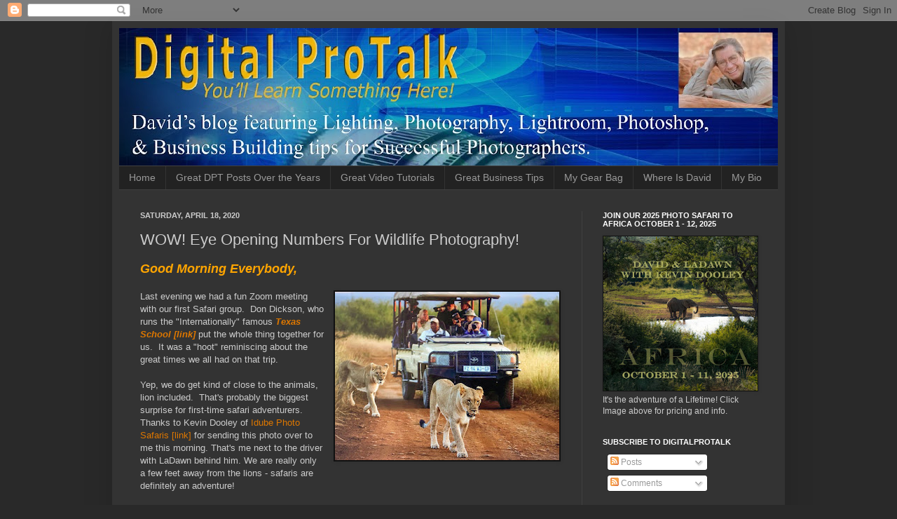

--- FILE ---
content_type: text/html; charset=UTF-8
request_url: https://digitalprotalk.blogspot.com/2020/04/wow-eye-opening-numbers-for-wildlife.html
body_size: 29362
content:
<!DOCTYPE html>
<html class='v2' dir='ltr' lang='en'>
<head>
<link href='https://www.blogger.com/static/v1/widgets/335934321-css_bundle_v2.css' rel='stylesheet' type='text/css'/>
<meta content='width=1100' name='viewport'/>
<meta content='text/html; charset=UTF-8' http-equiv='Content-Type'/>
<meta content='blogger' name='generator'/>
<link href='https://digitalprotalk.blogspot.com/favicon.ico' rel='icon' type='image/x-icon'/>
<link href='http://digitalprotalk.blogspot.com/2020/04/wow-eye-opening-numbers-for-wildlife.html' rel='canonical'/>
<link rel="alternate" type="application/atom+xml" title="Digital ProTalk - Atom" href="https://digitalprotalk.blogspot.com/feeds/posts/default" />
<link rel="alternate" type="application/rss+xml" title="Digital ProTalk - RSS" href="https://digitalprotalk.blogspot.com/feeds/posts/default?alt=rss" />
<link rel="service.post" type="application/atom+xml" title="Digital ProTalk - Atom" href="https://www.blogger.com/feeds/17534827/posts/default" />

<link rel="alternate" type="application/atom+xml" title="Digital ProTalk - Atom" href="https://digitalprotalk.blogspot.com/feeds/8754324615581857564/comments/default" />
<!--Can't find substitution for tag [blog.ieCssRetrofitLinks]-->
<link href='https://blogger.googleusercontent.com/img/b/R29vZ2xl/AVvXsEgrVUBePKVM0aBk8Zqe2ybiS8yrETYDls9G9odsZvfISfIGu-IFUjGXBP0mKVwA4SkfBEf9aJ56e_3E20CNhTw4SA6pJWe7ExBOUZqnxYFdp-i2lze2l5jccsUUU7k3_tXqukO4/s320/Lions.jpg' rel='image_src'/>
<meta content='http://digitalprotalk.blogspot.com/2020/04/wow-eye-opening-numbers-for-wildlife.html' property='og:url'/>
<meta content='WOW!  Eye Opening Numbers For Wildlife Photography!' property='og:title'/>
<meta content=' Good Morning Everybody,     Last evening we had a fun Zoom meeting with our first Safari group.  Don Dickson, who runs the &quot;Internationally...' property='og:description'/>
<meta content='https://blogger.googleusercontent.com/img/b/R29vZ2xl/AVvXsEgrVUBePKVM0aBk8Zqe2ybiS8yrETYDls9G9odsZvfISfIGu-IFUjGXBP0mKVwA4SkfBEf9aJ56e_3E20CNhTw4SA6pJWe7ExBOUZqnxYFdp-i2lze2l5jccsUUU7k3_tXqukO4/w1200-h630-p-k-no-nu/Lions.jpg' property='og:image'/>
<title>Digital ProTalk: WOW!  Eye Opening Numbers For Wildlife Photography!</title>
<style id='page-skin-1' type='text/css'><!--
/*
-----------------------------------------------
Blogger Template Style
Name:     Simple
Designer: Josh Peterson
URL:      www.noaesthetic.com
----------------------------------------------- */
/* Variable definitions
====================
<Variable name="keycolor" description="Main Color" type="color" default="#66bbdd"/>
<Group description="Page Text" selector="body">
<Variable name="body.font" description="Font" type="font"
default="normal normal 12px Arial, Tahoma, Helvetica, FreeSans, sans-serif"/>
<Variable name="body.text.color" description="Text Color" type="color" default="#222222"/>
</Group>
<Group description="Backgrounds" selector=".body-fauxcolumns-outer">
<Variable name="body.background.color" description="Outer Background" type="color" default="#66bbdd"/>
<Variable name="content.background.color" description="Main Background" type="color" default="#ffffff"/>
<Variable name="header.background.color" description="Header Background" type="color" default="transparent"/>
</Group>
<Group description="Links" selector=".main-outer">
<Variable name="link.color" description="Link Color" type="color" default="#2288bb"/>
<Variable name="link.visited.color" description="Visited Color" type="color" default="#888888"/>
<Variable name="link.hover.color" description="Hover Color" type="color" default="#33aaff"/>
</Group>
<Group description="Blog Title" selector=".header h1">
<Variable name="header.font" description="Font" type="font"
default="normal normal 60px Arial, Tahoma, Helvetica, FreeSans, sans-serif"/>
<Variable name="header.text.color" description="Title Color" type="color" default="#3399bb" />
</Group>
<Group description="Blog Description" selector=".header .description">
<Variable name="description.text.color" description="Description Color" type="color"
default="#777777" />
</Group>
<Group description="Tabs Text" selector=".tabs-inner .widget li a">
<Variable name="tabs.font" description="Font" type="font"
default="normal normal 14px Arial, Tahoma, Helvetica, FreeSans, sans-serif"/>
<Variable name="tabs.text.color" description="Text Color" type="color" default="#999999"/>
<Variable name="tabs.selected.text.color" description="Selected Color" type="color" default="#000000"/>
</Group>
<Group description="Tabs Background" selector=".tabs-outer .PageList">
<Variable name="tabs.background.color" description="Background Color" type="color" default="#f5f5f5"/>
<Variable name="tabs.selected.background.color" description="Selected Color" type="color" default="#eeeeee"/>
</Group>
<Group description="Post Title" selector="h3.post-title, .comments h4">
<Variable name="post.title.font" description="Font" type="font"
default="normal normal 22px Arial, Tahoma, Helvetica, FreeSans, sans-serif"/>
</Group>
<Group description="Date Header" selector=".date-header">
<Variable name="date.header.color" description="Text Color" type="color"
default="#cccccc"/>
<Variable name="date.header.background.color" description="Background Color" type="color"
default="transparent"/>
</Group>
<Group description="Post Footer" selector=".post-footer">
<Variable name="post.footer.text.color" description="Text Color" type="color" default="#666666"/>
<Variable name="post.footer.background.color" description="Background Color" type="color"
default="#f9f9f9"/>
<Variable name="post.footer.border.color" description="Shadow Color" type="color" default="#eeeeee"/>
</Group>
<Group description="Gadgets" selector="h2">
<Variable name="widget.title.font" description="Title Font" type="font"
default="normal bold 11px Arial, Tahoma, Helvetica, FreeSans, sans-serif"/>
<Variable name="widget.title.text.color" description="Title Color" type="color" default="#000000"/>
<Variable name="widget.alternate.text.color" description="Alternate Color" type="color" default="#999999"/>
</Group>
<Group description="Images" selector=".main-inner">
<Variable name="image.background.color" description="Background Color" type="color" default="#ffffff"/>
<Variable name="image.border.color" description="Border Color" type="color" default="#eeeeee"/>
<Variable name="image.text.color" description="Caption Text Color" type="color" default="#cccccc"/>
</Group>
<Group description="Accents" selector=".content-inner">
<Variable name="body.rule.color" description="Separator Line Color" type="color" default="#eeeeee"/>
<Variable name="tabs.border.color" description="Tabs Border Color" type="color" default="#404040"/>
</Group>
<Variable name="body.background" description="Body Background" type="background"
color="#292929" default="$(color) none repeat scroll top left"/>
<Variable name="body.background.override" description="Body Background Override" type="string" default=""/>
<Variable name="body.background.gradient.cap" description="Body Gradient Cap" type="url"
default="url(//www.blogblog.com/1kt/simple/gradients_light.png)"/>
<Variable name="body.background.gradient.tile" description="Body Gradient Tile" type="url"
default="url(//www.blogblog.com/1kt/simple/body_gradient_tile_light.png)"/>
<Variable name="content.background.color.selector" description="Content Background Color Selector" type="string" default=".content-inner"/>
<Variable name="content.padding" description="Content Padding" type="length" default="10px"/>
<Variable name="content.padding.horizontal" description="Content Horizontal Padding" type="length" default="10px"/>
<Variable name="content.shadow.spread" description="Content Shadow Spread" type="length" default="40px"/>
<Variable name="content.shadow.spread.webkit" description="Content Shadow Spread (WebKit)" type="length" default="5px"/>
<Variable name="content.shadow.spread.ie" description="Content Shadow Spread (IE)" type="length" default="10px"/>
<Variable name="main.border.width" description="Main Border Width" type="length" default="0"/>
<Variable name="header.background.gradient" description="Header Gradient" type="url" default="none"/>
<Variable name="header.shadow.offset.left" description="Header Shadow Offset Left" type="length" default="-1px"/>
<Variable name="header.shadow.offset.top" description="Header Shadow Offset Top" type="length" default="-1px"/>
<Variable name="header.shadow.spread" description="Header Shadow Spread" type="length" default="1px"/>
<Variable name="header.padding" description="Header Padding" type="length" default="30px"/>
<Variable name="header.border.size" description="Header Border Size" type="length" default="1px"/>
<Variable name="header.bottom.border.size" description="Header Bottom Border Size" type="length" default="1px"/>
<Variable name="header.border.horizontalsize" description="Header Horizontal Border Size" type="length" default="0"/>
<Variable name="description.text.size" description="Description Text Size" type="string" default="140%"/>
<Variable name="tabs.margin.top" description="Tabs Margin Top" type="length" default="0" />
<Variable name="tabs.margin.side" description="Tabs Side Margin" type="length" default="30px" />
<Variable name="tabs.background.gradient" description="Tabs Background Gradient" type="url"
default="url(//www.blogblog.com/1kt/simple/gradients_light.png)"/>
<Variable name="tabs.border.width" description="Tabs Border Width" type="length" default="1px"/>
<Variable name="tabs.bevel.border.width" description="Tabs Bevel Border Width" type="length" default="1px"/>
<Variable name="date.header.padding" description="Date Header Padding" type="string" default="inherit"/>
<Variable name="date.header.letterspacing" description="Date Header Letter Spacing" type="string" default="inherit"/>
<Variable name="date.header.margin" description="Date Header Margin" type="string" default="inherit"/>
<Variable name="post.margin.bottom" description="Post Bottom Margin" type="length" default="25px"/>
<Variable name="image.border.small.size" description="Image Border Small Size" type="length" default="2px"/>
<Variable name="image.border.large.size" description="Image Border Large Size" type="length" default="5px"/>
<Variable name="page.width.selector" description="Page Width Selector" type="string" default=".region-inner"/>
<Variable name="page.width" description="Page Width" type="string" default="auto"/>
<Variable name="main.section.margin" description="Main Section Margin" type="length" default="15px"/>
<Variable name="main.padding" description="Main Padding" type="length" default="15px"/>
<Variable name="main.padding.top" description="Main Padding Top" type="length" default="30px"/>
<Variable name="main.padding.bottom" description="Main Padding Bottom" type="length" default="30px"/>
<Variable name="paging.background"
color="#333333"
description="Background of blog paging area" type="background"
default="transparent none no-repeat scroll top center"/>
<Variable name="footer.bevel" description="Bevel border length of footer" type="length" default="0"/>
<Variable name="mobile.background.overlay" description="Mobile Background Overlay" type="string"
default="transparent none repeat scroll top left"/>
<Variable name="mobile.background.size" description="Mobile Background Size" type="string" default="auto"/>
<Variable name="mobile.button.color" description="Mobile Button Color" type="color" default="#ffffff" />
<Variable name="startSide" description="Side where text starts in blog language" type="automatic" default="left"/>
<Variable name="endSide" description="Side where text ends in blog language" type="automatic" default="right"/>
*/
/* Content
----------------------------------------------- */
body, .body-fauxcolumn-outer {
font: normal normal 12px Arial, Tahoma, Helvetica, FreeSans, sans-serif;
color: #cccccc;
background: #292929 none repeat scroll top left;
padding: 0 40px 40px 40px;
}
html body .region-inner {
min-width: 0;
max-width: 100%;
width: auto;
}
a:link {
text-decoration:none;
color: #dd7700;
}
a:visited {
text-decoration:none;
color: #cc6600;
}
a:hover {
text-decoration:underline;
color: #cc6600;
}
.body-fauxcolumn-outer .fauxcolumn-inner {
background: transparent none repeat scroll top left;
_background-image: none;
}
.body-fauxcolumn-outer .cap-top {
position: absolute;
z-index: 1;
height: 400px;
width: 100%;
background: #292929 none repeat scroll top left;
}
.body-fauxcolumn-outer .cap-top .cap-left {
width: 100%;
background: transparent none repeat-x scroll top left;
_background-image: none;
}
.content-outer {
-moz-box-shadow: 0 0 40px rgba(0, 0, 0, .15);
-webkit-box-shadow: 0 0 5px rgba(0, 0, 0, .15);
-goog-ms-box-shadow: 0 0 10px #333333;
box-shadow: 0 0 40px rgba(0, 0, 0, .15);
margin-bottom: 1px;
}
.content-inner {
padding: 10px 10px;
}
.content-inner {
background-color: #333333;
}
/* Header
----------------------------------------------- */
.header-outer {
background: transparent none repeat-x scroll 0 -400px;
_background-image: none;
}
.Header h1 {
font: normal normal 60px Arial, Tahoma, Helvetica, FreeSans, sans-serif;
color: #ffffff;
text-shadow: -1px -1px 1px rgba(0, 0, 0, .2);
}
.Header h1 a {
color: #ffffff;
}
.Header .description {
font-size: 140%;
color: #aaaaaa;
}
.header-inner .Header .titlewrapper {
padding: 22px 30px;
}
.header-inner .Header .descriptionwrapper {
padding: 0 30px;
}
/* Tabs
----------------------------------------------- */
.tabs-inner .section:first-child {
border-top: 1px solid #404040;
}
.tabs-inner .section:first-child ul {
margin-top: -1px;
border-top: 1px solid #404040;
border-left: 0 solid #404040;
border-right: 0 solid #404040;
}
.tabs-inner .widget ul {
background: #222222 none repeat-x scroll 0 -800px;
_background-image: none;
border-bottom: 1px solid #404040;
margin-top: 0;
margin-left: -30px;
margin-right: -30px;
}
.tabs-inner .widget li a {
display: inline-block;
padding: .6em 1em;
font: normal normal 14px Arial, Tahoma, Helvetica, FreeSans, sans-serif;
color: #999999;
border-left: 1px solid #333333;
border-right: 0 solid #404040;
}
.tabs-inner .widget li:first-child a {
border-left: none;
}
.tabs-inner .widget li.selected a, .tabs-inner .widget li a:hover {
color: #ffffff;
background-color: #000000;
text-decoration: none;
}
/* Columns
----------------------------------------------- */
.main-outer {
border-top: 0 solid #404040;
}
.fauxcolumn-left-outer .fauxcolumn-inner {
border-right: 1px solid #404040;
}
.fauxcolumn-right-outer .fauxcolumn-inner {
border-left: 1px solid #404040;
}
/* Headings
----------------------------------------------- */
h2 {
margin: 0 0 1em 0;
font: normal bold 11px Arial, Tahoma, Helvetica, FreeSans, sans-serif;
color: #ffffff;
text-transform: uppercase;
}
/* Widgets
----------------------------------------------- */
.widget .zippy {
color: #999999;
text-shadow: 2px 2px 1px rgba(0, 0, 0, .1);
}
.widget .popular-posts ul {
list-style: none;
}
/* Posts
----------------------------------------------- */
.date-header span {
background-color: transparent;
color: #cccccc;
padding: inherit;
letter-spacing: inherit;
margin: inherit;
}
.main-inner {
padding-top: 30px;
padding-bottom: 30px;
}
.main-inner .column-center-inner {
padding: 0 15px;
}
.main-inner .column-center-inner .section {
margin: 0 15px;
}
.post {
margin: 0 0 25px 0;
}
h3.post-title, .comments h4 {
font: normal normal 22px Arial, Tahoma, Helvetica, FreeSans, sans-serif;
margin: .75em 0 0;
}
.post-body {
font-size: 110%;
line-height: 1.4;
position: relative;
}
.post-body img, .post-body .tr-caption-container, .Profile img, .Image img,
.BlogList .item-thumbnail img {
padding: 0;
background: #111111;
border: 1px solid #111111;
-moz-box-shadow: 1px 1px 5px rgba(0, 0, 0, .1);
-webkit-box-shadow: 1px 1px 5px rgba(0, 0, 0, .1);
box-shadow: 1px 1px 5px rgba(0, 0, 0, .1);
}
.post-body img, .post-body .tr-caption-container {
padding: 1px;
}
.post-body .tr-caption-container {
color: #cccccc;
}
.post-body .tr-caption-container img {
padding: 0;
background: transparent;
border: none;
-moz-box-shadow: 0 0 0 rgba(0, 0, 0, .1);
-webkit-box-shadow: 0 0 0 rgba(0, 0, 0, .1);
box-shadow: 0 0 0 rgba(0, 0, 0, .1);
}
.post-header {
margin: 0 0 1.5em;
line-height: 1.6;
font-size: 90%;
}
.post-footer {
margin: 20px -2px 0;
padding: 5px 10px;
color: #888888;
background-color: #303030;
border-bottom: 1px solid #444444;
line-height: 1.6;
font-size: 90%;
}
#comments .comment-author {
padding-top: 1.5em;
border-top: 1px solid #404040;
background-position: 0 1.5em;
}
#comments .comment-author:first-child {
padding-top: 0;
border-top: none;
}
.avatar-image-container {
margin: .2em 0 0;
}
#comments .avatar-image-container img {
border: 1px solid #111111;
}
/* Comments
----------------------------------------------- */
.comments .comments-content .icon.blog-author {
background-repeat: no-repeat;
background-image: url([data-uri]);
}
.comments .comments-content .loadmore a {
border-top: 1px solid #999999;
border-bottom: 1px solid #999999;
}
.comments .comment-thread.inline-thread {
background-color: #303030;
}
.comments .continue {
border-top: 2px solid #999999;
}
/* Accents
---------------------------------------------- */
.section-columns td.columns-cell {
border-left: 1px solid #404040;
}
.blog-pager {
background: transparent none no-repeat scroll top center;
}
.blog-pager-older-link, .home-link,
.blog-pager-newer-link {
background-color: #333333;
padding: 5px;
}
.footer-outer {
border-top: 0 dashed #bbbbbb;
}
/* Mobile
----------------------------------------------- */
body.mobile  {
background-size: auto;
}
.mobile .body-fauxcolumn-outer {
background: transparent none repeat scroll top left;
}
.mobile .body-fauxcolumn-outer .cap-top {
background-size: 100% auto;
}
.mobile .content-outer {
-webkit-box-shadow: 0 0 3px rgba(0, 0, 0, .15);
box-shadow: 0 0 3px rgba(0, 0, 0, .15);
padding: 0 40px;
}
body.mobile .AdSense {
margin: 0 -40px;
}
.mobile .tabs-inner .widget ul {
margin-left: 0;
margin-right: 0;
}
.mobile .post {
margin: 0;
}
.mobile .main-inner .column-center-inner .section {
margin: 0;
}
.mobile .date-header span {
padding: 0.1em 10px;
margin: 0 -10px;
}
.mobile h3.post-title {
margin: 0;
}
.mobile .blog-pager {
background: transparent none no-repeat scroll top center;
}
.mobile .footer-outer {
border-top: none;
}
.mobile .main-inner, .mobile .footer-inner {
background-color: #333333;
}
.mobile-index-contents {
color: #cccccc;
}
.mobile-link-button {
background-color: #dd7700;
}
.mobile-link-button a:link, .mobile-link-button a:visited {
color: #ffffff;
}
.mobile .tabs-inner .section:first-child {
border-top: none;
}
.mobile .tabs-inner .PageList .widget-content {
background-color: #000000;
color: #ffffff;
border-top: 1px solid #404040;
border-bottom: 1px solid #404040;
}
.mobile .tabs-inner .PageList .widget-content .pagelist-arrow {
border-left: 1px solid #404040;
}

--></style>
<style id='template-skin-1' type='text/css'><!--
body {
min-width: 960px;
}
.content-outer, .content-fauxcolumn-outer, .region-inner {
min-width: 960px;
max-width: 960px;
_width: 960px;
}
.main-inner .columns {
padding-left: 0;
padding-right: 280px;
}
.main-inner .fauxcolumn-center-outer {
left: 0;
right: 280px;
/* IE6 does not respect left and right together */
_width: expression(this.parentNode.offsetWidth -
parseInt("0") -
parseInt("280px") + 'px');
}
.main-inner .fauxcolumn-left-outer {
width: 0;
}
.main-inner .fauxcolumn-right-outer {
width: 280px;
}
.main-inner .column-left-outer {
width: 0;
right: 100%;
margin-left: -0;
}
.main-inner .column-right-outer {
width: 280px;
margin-right: -280px;
}
#layout {
min-width: 0;
}
#layout .content-outer {
min-width: 0;
width: 800px;
}
#layout .region-inner {
min-width: 0;
width: auto;
}
body#layout div.add_widget {
padding: 8px;
}
body#layout div.add_widget a {
margin-left: 32px;
}
--></style>
<script type='text/javascript'>
        (function(i,s,o,g,r,a,m){i['GoogleAnalyticsObject']=r;i[r]=i[r]||function(){
        (i[r].q=i[r].q||[]).push(arguments)},i[r].l=1*new Date();a=s.createElement(o),
        m=s.getElementsByTagName(o)[0];a.async=1;a.src=g;m.parentNode.insertBefore(a,m)
        })(window,document,'script','https://www.google-analytics.com/analytics.js','ga');
        ga('create', 'UA-2358273-2', 'auto', 'blogger');
        ga('blogger.send', 'pageview');
      </script>
<link href='https://www.blogger.com/dyn-css/authorization.css?targetBlogID=17534827&amp;zx=60cd40ad-82c6-4a71-b2ad-06a908a3ff5d' media='none' onload='if(media!=&#39;all&#39;)media=&#39;all&#39;' rel='stylesheet'/><noscript><link href='https://www.blogger.com/dyn-css/authorization.css?targetBlogID=17534827&amp;zx=60cd40ad-82c6-4a71-b2ad-06a908a3ff5d' rel='stylesheet'/></noscript>
<meta name='google-adsense-platform-account' content='ca-host-pub-1556223355139109'/>
<meta name='google-adsense-platform-domain' content='blogspot.com'/>

</head>
<body class='loading'>
<div class='navbar section' id='navbar' name='Navbar'><div class='widget Navbar' data-version='1' id='Navbar1'><script type="text/javascript">
    function setAttributeOnload(object, attribute, val) {
      if(window.addEventListener) {
        window.addEventListener('load',
          function(){ object[attribute] = val; }, false);
      } else {
        window.attachEvent('onload', function(){ object[attribute] = val; });
      }
    }
  </script>
<div id="navbar-iframe-container"></div>
<script type="text/javascript" src="https://apis.google.com/js/platform.js"></script>
<script type="text/javascript">
      gapi.load("gapi.iframes:gapi.iframes.style.bubble", function() {
        if (gapi.iframes && gapi.iframes.getContext) {
          gapi.iframes.getContext().openChild({
              url: 'https://www.blogger.com/navbar/17534827?po\x3d8754324615581857564\x26origin\x3dhttps://digitalprotalk.blogspot.com',
              where: document.getElementById("navbar-iframe-container"),
              id: "navbar-iframe"
          });
        }
      });
    </script><script type="text/javascript">
(function() {
var script = document.createElement('script');
script.type = 'text/javascript';
script.src = '//pagead2.googlesyndication.com/pagead/js/google_top_exp.js';
var head = document.getElementsByTagName('head')[0];
if (head) {
head.appendChild(script);
}})();
</script>
</div></div>
<div class='body-fauxcolumns'>
<div class='fauxcolumn-outer body-fauxcolumn-outer'>
<div class='cap-top'>
<div class='cap-left'></div>
<div class='cap-right'></div>
</div>
<div class='fauxborder-left'>
<div class='fauxborder-right'></div>
<div class='fauxcolumn-inner'>
</div>
</div>
<div class='cap-bottom'>
<div class='cap-left'></div>
<div class='cap-right'></div>
</div>
</div>
</div>
<div class='content'>
<div class='content-fauxcolumns'>
<div class='fauxcolumn-outer content-fauxcolumn-outer'>
<div class='cap-top'>
<div class='cap-left'></div>
<div class='cap-right'></div>
</div>
<div class='fauxborder-left'>
<div class='fauxborder-right'></div>
<div class='fauxcolumn-inner'>
</div>
</div>
<div class='cap-bottom'>
<div class='cap-left'></div>
<div class='cap-right'></div>
</div>
</div>
</div>
<div class='content-outer'>
<div class='content-cap-top cap-top'>
<div class='cap-left'></div>
<div class='cap-right'></div>
</div>
<div class='fauxborder-left content-fauxborder-left'>
<div class='fauxborder-right content-fauxborder-right'></div>
<div class='content-inner'>
<header>
<div class='header-outer'>
<div class='header-cap-top cap-top'>
<div class='cap-left'></div>
<div class='cap-right'></div>
</div>
<div class='fauxborder-left header-fauxborder-left'>
<div class='fauxborder-right header-fauxborder-right'></div>
<div class='region-inner header-inner'>
<div class='header section' id='header' name='Header'><div class='widget Header' data-version='1' id='Header1'>
<div id='header-inner'>
<a href='https://digitalprotalk.blogspot.com/' style='display: block'>
<img alt='Digital ProTalk' height='196px; ' id='Header1_headerimg' src='https://blogger.googleusercontent.com/img/b/R29vZ2xl/AVvXsEgSDUMBwE2OEg1ZqspVfm5A2N8M35UiHVZ-UL8lLkKw7gsxagWme0LeJOnvfTziLIUjJVD2RMa46ikRyxgMbCzT6eND20p9anttSe8aS6gq0O7mHA3tldVamy4ZwuMn2w5OZ2FR/s940/DPT+New+Header+950px.jpg' style='display: block' width='940px; '/>
</a>
</div>
</div></div>
</div>
</div>
<div class='header-cap-bottom cap-bottom'>
<div class='cap-left'></div>
<div class='cap-right'></div>
</div>
</div>
</header>
<div class='tabs-outer'>
<div class='tabs-cap-top cap-top'>
<div class='cap-left'></div>
<div class='cap-right'></div>
</div>
<div class='fauxborder-left tabs-fauxborder-left'>
<div class='fauxborder-right tabs-fauxborder-right'></div>
<div class='region-inner tabs-inner'>
<div class='tabs section' id='crosscol' name='Cross-Column'><div class='widget PageList' data-version='1' id='PageList1'>
<h2>Pages</h2>
<div class='widget-content'>
<ul>
<li>
<a href='https://digitalprotalk.blogspot.com/'>Home</a>
</li>
<li>
<a href='https://digitalprotalk.blogspot.com/p/top-10-dpt-posts-for-2009.html'>Great DPT Posts Over the Years</a>
</li>
<li>
<a href='https://digitalprotalk.blogspot.com/p/top-10-video-tutorials-for-2009.html'>Great Video Tutorials</a>
</li>
<li>
<a href='https://digitalprotalk.blogspot.com/p/top-10-business-building-tips-for-2009.html'>Great Business Tips</a>
</li>
<li>
<a href='https://digitalprotalk.blogspot.com/p/my-gear-bag.html'>My Gear Bag</a>
</li>
<li>
<a href='https://digitalprotalk.blogspot.com/p/upcoming-events.html'>Where Is David</a>
</li>
<li>
<a href='https://digitalprotalk.blogspot.com/p/davids-bio.html'>My Bio</a>
</li>
</ul>
<div class='clear'></div>
</div>
</div></div>
<div class='tabs no-items section' id='crosscol-overflow' name='Cross-Column 2'></div>
</div>
</div>
<div class='tabs-cap-bottom cap-bottom'>
<div class='cap-left'></div>
<div class='cap-right'></div>
</div>
</div>
<div class='main-outer'>
<div class='main-cap-top cap-top'>
<div class='cap-left'></div>
<div class='cap-right'></div>
</div>
<div class='fauxborder-left main-fauxborder-left'>
<div class='fauxborder-right main-fauxborder-right'></div>
<div class='region-inner main-inner'>
<div class='columns fauxcolumns'>
<div class='fauxcolumn-outer fauxcolumn-center-outer'>
<div class='cap-top'>
<div class='cap-left'></div>
<div class='cap-right'></div>
</div>
<div class='fauxborder-left'>
<div class='fauxborder-right'></div>
<div class='fauxcolumn-inner'>
</div>
</div>
<div class='cap-bottom'>
<div class='cap-left'></div>
<div class='cap-right'></div>
</div>
</div>
<div class='fauxcolumn-outer fauxcolumn-left-outer'>
<div class='cap-top'>
<div class='cap-left'></div>
<div class='cap-right'></div>
</div>
<div class='fauxborder-left'>
<div class='fauxborder-right'></div>
<div class='fauxcolumn-inner'>
</div>
</div>
<div class='cap-bottom'>
<div class='cap-left'></div>
<div class='cap-right'></div>
</div>
</div>
<div class='fauxcolumn-outer fauxcolumn-right-outer'>
<div class='cap-top'>
<div class='cap-left'></div>
<div class='cap-right'></div>
</div>
<div class='fauxborder-left'>
<div class='fauxborder-right'></div>
<div class='fauxcolumn-inner'>
</div>
</div>
<div class='cap-bottom'>
<div class='cap-left'></div>
<div class='cap-right'></div>
</div>
</div>
<!-- corrects IE6 width calculation -->
<div class='columns-inner'>
<div class='column-center-outer'>
<div class='column-center-inner'>
<div class='main section' id='main' name='Main'><div class='widget Blog' data-version='1' id='Blog1'>
<div class='blog-posts hfeed'>

          <div class="date-outer">
        
<h2 class='date-header'><span>Saturday, April 18, 2020</span></h2>

          <div class="date-posts">
        
<div class='post-outer'>
<div class='post hentry uncustomized-post-template' itemprop='blogPost' itemscope='itemscope' itemtype='http://schema.org/BlogPosting'>
<meta content='https://blogger.googleusercontent.com/img/b/R29vZ2xl/AVvXsEgrVUBePKVM0aBk8Zqe2ybiS8yrETYDls9G9odsZvfISfIGu-IFUjGXBP0mKVwA4SkfBEf9aJ56e_3E20CNhTw4SA6pJWe7ExBOUZqnxYFdp-i2lze2l5jccsUUU7k3_tXqukO4/s320/Lions.jpg' itemprop='image_url'/>
<meta content='17534827' itemprop='blogId'/>
<meta content='8754324615581857564' itemprop='postId'/>
<a name='8754324615581857564'></a>
<h3 class='post-title entry-title' itemprop='name'>
WOW!  Eye Opening Numbers For Wildlife Photography!
</h3>
<div class='post-header'>
<div class='post-header-line-1'></div>
</div>
<div class='post-body entry-content' id='post-body-8754324615581857564' itemprop='description articleBody'>
<div dir="ltr" style="text-align: left;" trbidi="on">
<b><i><span style="color: orange; font-size: large;">Good Morning Everybody,</span></i></b><br />
<br />
<div class="separator" style="clear: both; text-align: center;">
<a href="https://blogger.googleusercontent.com/img/b/R29vZ2xl/AVvXsEgrVUBePKVM0aBk8Zqe2ybiS8yrETYDls9G9odsZvfISfIGu-IFUjGXBP0mKVwA4SkfBEf9aJ56e_3E20CNhTw4SA6pJWe7ExBOUZqnxYFdp-i2lze2l5jccsUUU7k3_tXqukO4/s1600/Lions.jpg" imageanchor="1" style="clear: right; float: right; margin-bottom: 1em; margin-left: 1em;"><img border="0" data-original-height="897" data-original-width="1196" height="240" src="https://blogger.googleusercontent.com/img/b/R29vZ2xl/AVvXsEgrVUBePKVM0aBk8Zqe2ybiS8yrETYDls9G9odsZvfISfIGu-IFUjGXBP0mKVwA4SkfBEf9aJ56e_3E20CNhTw4SA6pJWe7ExBOUZqnxYFdp-i2lze2l5jccsUUU7k3_tXqukO4/s320/Lions.jpg" width="320" /></a></div>
Last evening we had a fun Zoom meeting with our first Safari group.&nbsp; Don Dickson, who runs the "Internationally" famous <a href="https://www.texasschool.org/" target="_blank"><b><i>Texas School [link]</i></b></a> put the whole thing together for us.&nbsp; It was a "hoot" reminiscing about the great times we all had on that trip.<br />
<br />
Yep, we do get kind of close to the animals, lion included.&nbsp; That's probably the biggest surprise for first-time safari adventurers. Thanks to Kevin Dooley of <a href="https://idubephotosafaris.com/" target="_blank">Idube Photo Safaris [link]</a> for sending this photo over to me this morning. That's me next to the driver with LaDawn behind him. We are really only a few feet away from the lions - safaris are definitely an adventure!<br />
<br />
We joined the Dicksons on their Safari and then were to follow up with two more of our own when the bottom dropped out of our travels. No problem though, we already have them rescheduled for about the same time next year.&nbsp; I put the links at the end of this post.<br />
<br />
Anyway, I hope you all got a chance to view the YouTube video I put up just a few days ago.&nbsp; It really shows what an exciting trip it was. If you missed it, here is the [link] to the video one more time - Enjoy!&nbsp; <i>Now on with the show....</i><br />
________________________________________________________________________<br />
<br />
<b><i><span style="color: orange; font-size: large;">WOW!&nbsp; Eye Opening Numbers For Wildlife Photography!</span></i></b><br />
<br />
Last Thursday I did a post entitled <b><i>"Camera Settings for Wildlife Photography - Mostly Manual Mode and Why" <a href="https://digitalprotalk.blogspot.com/2020/04/tip-1-camera-settings-for-wildlife.html" target="_blank">[link</a>]</i></b>&nbsp;which really got down to the "nitty-gritty" of my wildlife shooting strategy.&nbsp; Today I want to ramp up that post with some surprising statistics about the Shutter Speeds, Apertures, and ISOs I used most often.&nbsp; These numbers are based on the EXIF data of 20,179 wildlife images I made two years ago during our safaris back then.<br />
<br />
<b><i><span style="color: orange;">Shutter Speed</span></i></b><br />
<br />
<a href="https://blogger.googleusercontent.com/img/b/R29vZ2xl/AVvXsEjUQX-OA_lpo1vnpNx7lEIWp5FrVH3jb1kmUzd2mVF0hG9DxZJPXskBUfaTKOiBUYUwDkyfZ241hOImGPPlGkXTbUD9bvWFIv32LCJsK1PSiv7kvEhjN3kiPE2nKxu9D8728nNt/s1600/Shutter+Speed+Values.JPG" style="clear: right; float: right; margin-bottom: 1em; margin-left: 1em;"><img border="0" data-original-height="794" data-original-width="468" height="400" src="https://blogger.googleusercontent.com/img/b/R29vZ2xl/AVvXsEjUQX-OA_lpo1vnpNx7lEIWp5FrVH3jb1kmUzd2mVF0hG9DxZJPXskBUfaTKOiBUYUwDkyfZ241hOImGPPlGkXTbUD9bvWFIv32LCJsK1PSiv7kvEhjN3kiPE2nKxu9D8728nNt/s400/Shutter+Speed+Values.JPG" width="235" /></a>Take a look at the table to the right.&nbsp; I think you will be surprised by the numbers here. As you can see, my exposures ranged from 1/50 second and lower up to 1/8000 second.&nbsp; OK, how did I come up with this data?&nbsp; It was easy once I really got the "hang" of some of Lightroom's EXIF data reporting features. I asked Lightroom to just report all exposure data from my Canon 5D Mk3 and my Canon 7D Mk2 and presto, the Shutter Speed info appeared!<br />
<br />
<a href="https://blogger.googleusercontent.com/img/b/R29vZ2xl/AVvXsEhgXw097pxNT1gNOqHHNkWuL7rNzYTgRI7D4NtqtHV2cuxWu-3WCz7bv39fcSEd_LeUxuxwwJGC4k7P2CRfe9NQJCCN-V3Km72cnEdyhYUzWxZTYnZgx_SsNmdXBFv6I1uhkJ0Q/s1600/DAZ_5424.jpg" imageanchor="1" style="clear: left; display: inline !important; float: left; margin-bottom: 1em; margin-right: 1em; text-align: center;"><img border="0" data-original-height="1511" data-original-width="1600" height="188" src="https://blogger.googleusercontent.com/img/b/R29vZ2xl/AVvXsEhgXw097pxNT1gNOqHHNkWuL7rNzYTgRI7D4NtqtHV2cuxWu-3WCz7bv39fcSEd_LeUxuxwwJGC4k7P2CRfe9NQJCCN-V3Km72cnEdyhYUzWxZTYnZgx_SsNmdXBFv6I1uhkJ0Q/s200/DAZ_5424.jpg" width="200" /></a>OK, back to the numbers. Take a closer look at the chart to the right. Notice that 67% - <b><i><span style="font-size: large;">that's 67% </span></i></b>- of my shutter speeds were 1/1600, 1/2000, or 1/2500 second!&nbsp;A quick point of clarification... NOT all those exposures were made on Manual mode. A large number of them were made on Shutter Priority mode as well.&nbsp; I'll cover that shooting strategy in an upcoming post next week. Needless to say, two-thirds of my photos were made at very high speeds for all the reasons stated in my post referenced above.<br />
<br />
Keep in mind that safari shooting conditions vary widely.&nbsp; Birds are flying, animals are moving, and the safari vehicle is bouncing, sometimes like crazy.&nbsp; All these factors require faster shutter speeds to freeze the action.<br />
<br />
<b><i><span style="color: orange;">Aperture</span></i></b><br />
<br />
<div class="separator" style="clear: both; text-align: center;">
<a href="https://blogger.googleusercontent.com/img/b/R29vZ2xl/AVvXsEi7oyh8UDGDntW0-OOIafoFL5sDv2ptDxfuaZWVJcZ9V5BemifhqqQP2fcrljajwbGJRdqyWoWyKk_3cREGU4c2tL4HikFLnBrRH4v8jD7MQG6uOOy7IAMDU0kiBcA07fEe1X0_/s1600/Aperture.JPG" style="clear: right; float: right; margin-bottom: 1em; margin-left: 1em;"><img border="0" data-original-height="546" data-original-width="435" height="320" src="https://blogger.googleusercontent.com/img/b/R29vZ2xl/AVvXsEi7oyh8UDGDntW0-OOIafoFL5sDv2ptDxfuaZWVJcZ9V5BemifhqqQP2fcrljajwbGJRdqyWoWyKk_3cREGU4c2tL4HikFLnBrRH4v8jD7MQG6uOOy7IAMDU0kiBcA07fEe1X0_/s320/Aperture.JPG" width="254" /></a></div>
Now let's move on to Apertures. I used the same Lightroom reporting technique to determine my most used range of shooting apertures. Once again, check the table to the right.<br />
<br />
In most cases, I was shooting wide open with my telephoto lenses. When shooting the Canon 5D Mk3 I mounted my Sigma 150-600mm lens with its maximum aperture of F6.3.<br />
<br />
<a href="https://blogger.googleusercontent.com/img/b/R29vZ2xl/AVvXsEikeWKRdwCf-mWQ7ugF1cUD5uMF6SSeisVAksYZkYOn5z76bhO9lKVF4gOpYb5jTNV4Zfr9icmkYDLGyFwKvxak7tOyomge6yjXDOi1U3R6rCQheFTzg6CqVubARbQl410Ql-h3/s1600/Sigma+100-400mm.jpg" style="clear: left; display: inline !important; float: left; margin-bottom: 1em; margin-right: 1em; text-align: center;"><img border="0" data-original-height="1500" data-original-width="1004" height="320" src="https://blogger.googleusercontent.com/img/b/R29vZ2xl/AVvXsEikeWKRdwCf-mWQ7ugF1cUD5uMF6SSeisVAksYZkYOn5z76bhO9lKVF4gOpYb5jTNV4Zfr9icmkYDLGyFwKvxak7tOyomge6yjXDOi1U3R6rCQheFTzg6CqVubARbQl410Ql-h3/s320/Sigma+100-400mm.jpg" width="214" /></a>When shooting my Canon 7D Mk2 fitted with its 100-400mm lens (my all-time favorite wildlife shooting combo), again maximum aperture F6.3. You can see from the data that nearly 1/2 of all my exposers were at the maximum apertures of both the lenses.<br />
<br />
If the light was bright, like at mid-day, I would stop down 1/2 to one full stop just to pick up a little more depth of field.&nbsp; I found that mostly helped with my bird photography.<br />
<br />
Still, you may be questioning my use of both lenses maximum apertures for so many of my photos.&nbsp; The answer is quite simple - both of these lenses are super sharp lenses.&nbsp; I never felt I was compromising the image in any way when shooting wide open.<br />
<br />
<b><i><span style="color: orange;">ISO</span></i></b><br />
<br />
<div class="separator" style="clear: both; text-align: center;">
<a href="https://blogger.googleusercontent.com/img/b/R29vZ2xl/AVvXsEgplyf5TlBcvxXPoucl_Xh1ggBitI-DVQdRXbpnyFyF6iu_qN6PMl1H1Jn7C9f3BG_aMjAlK6k_qMAKNWuACKOOy19o_oKBu0YZQC6TuXoW5RueoQnjPZNrSByHtPdzXy690zyo/s1600/ISOs.JPG" style="clear: right; float: right; margin-bottom: 1em; margin-left: 1em;"><img border="0" data-original-height="789" data-original-width="462" height="320" src="https://blogger.googleusercontent.com/img/b/R29vZ2xl/AVvXsEgplyf5TlBcvxXPoucl_Xh1ggBitI-DVQdRXbpnyFyF6iu_qN6PMl1H1Jn7C9f3BG_aMjAlK6k_qMAKNWuACKOOy19o_oKBu0YZQC6TuXoW5RueoQnjPZNrSByHtPdzXy690zyo/s320/ISOs.JPG" width="187" /></a></div>
Now on to ISOs ...&nbsp; As I mentioned in my early post (referenced above), I do like to "float the ISO in these kinds of shooting conditions. I don't want the ISO to go to high, but I do want it fast enough to allow me to use the necessary shutter speeds I need for my wildlife photography. Now take a look at the ISO chart to the right. OK, OK, I did let the ISO float a little on some occasions - I'll get to that in a minute. But DO notice that 56% on my images were in the ISO 1600 - 6400 range.<br />
<br />
The reason for the higher ISOs is accounted for by our early morning and our late afternoon/early evening shooting.&nbsp; But, let's re-analyze the data differently. If you total the ISOs from ISO 400 to ISO 2000, the total number of exposures accounts for over 44% of my images.&nbsp; That means that most of my images were made at very manageable ISOs.<br />
<br />
With the use of software like Lightroom, I can easily manage the slightly higher ISOs.&nbsp; Heck, back in my "wedding days"&nbsp; I would routinely shoot all my reception images at ISO 3200.<br />
<br />
<div class="separator" style="clear: both; text-align: center;">
<a href="https://blogger.googleusercontent.com/img/b/R29vZ2xl/AVvXsEhcdvwmFD4SdcogcPau7PqgDHfKPoDgalTsMjFtT05ulfJjeNI37VWTKxsacZSq05DOk3A9b8S5NwwVv0ZhUZkWWoo7grN-lTz9CBWQKezABt8AoFBc_pnzdw0W378YqjBzgnZd/s1600/DZ722698.jpg" style="clear: left; float: left; margin-bottom: 1em; margin-right: 1em;"><img border="0" data-original-height="1067" data-original-width="1600" height="213" src="https://blogger.googleusercontent.com/img/b/R29vZ2xl/AVvXsEhcdvwmFD4SdcogcPau7PqgDHfKPoDgalTsMjFtT05ulfJjeNI37VWTKxsacZSq05DOk3A9b8S5NwwVv0ZhUZkWWoo7grN-lTz9CBWQKezABt8AoFBc_pnzdw0W378YqjBzgnZd/s320/DZ722698.jpg" width="320" /></a></div>
Still, I think the analysis of this data is really fascinating to see.&nbsp; It really shows what the Apertures, ISOs, and Shutter Speeds need to be to get the optimum photograph with the gear I was using. Had I been using a 300mm/F2.8 lens, my data would have been different, obviously.&nbsp; But I was using gear that worked great for these wildlife shooting situations.&nbsp; The gear is reasonably priced and gave me a great result for our Safari experiences.<br />
<br />
Take a look at the photo having "lunch" to the right. Notice the camera specs: Canon 7D Mk2 fitted with 100-400mm Sigma lens: 1/2000 second @ F5.6 zoomed to 123mm at ISO 2500. Anything less than the higher shutter speed and high ISO and I would have missed the photo.<br />
<br />
I hope everyone enjoyed the discussion today and I certainly hope it will at least give you some starting points in any upcoming African adventures you may have in your future.<br />
<div style="text-align: center;">
_______________________________________________________________________</div>
<div style="text-align: center;">
<br /></div>
<b><i>Hey Gang,</i></b><br />
<b><i><br /></i></b>
<b><i>That's it for me today.&nbsp; I can't believe it's Friday already. Have a great weekend and I'll hope to see you next week for a few more ideas and discussions.</i></b><br />
<b><i><br /></i></b>
<b><i>Cheers for now, David</i></b><br />
<b><i><br /></i></b>
<b><i><br /></i></b>
<b><i><span style="color: orange;">Oh, BTW, Here are the links to our rescheduled Safaris for next year.</span></i></b><br />
<b><i><br /></i></b>
<b><i>South Africa at Thakadu: March 30 - April 9, 2021 <a href="https://idubephotosafaris.com/david-ziser-in-thakadu/" target="_blank">[link]</a></i></b><br />
<b><br /></b>
<b><i>Botswana, Africa at Mashatu: April 9 - 19, 2021&nbsp;<a href="https://idubephotosafaris.com/ziser2018/" target="_blank">[link]</a></i></b><br />
<b><br /></b>
<b>We are sorry we couldn't continue on Safari this year but both LaDawn and I are really looking forward to next year - hope to see you there!&nbsp; <i>David and LaDawn</i></b></div>
<div style='clear: both;'></div>
</div>
<div class='post-footer'>
<div class='post-footer-line post-footer-line-1'>
<span class='post-author vcard'>
Posted by
<span class='fn' itemprop='author' itemscope='itemscope' itemtype='http://schema.org/Person'>
<meta content='https://www.blogger.com/profile/02674227631785266632' itemprop='url'/>
<a class='g-profile' href='https://www.blogger.com/profile/02674227631785266632' rel='author' title='author profile'>
<span itemprop='name'>David Ziser</span>
</a>
</span>
</span>
<span class='post-timestamp'>
at
<meta content='http://digitalprotalk.blogspot.com/2020/04/wow-eye-opening-numbers-for-wildlife.html' itemprop='url'/>
<a class='timestamp-link' href='https://digitalprotalk.blogspot.com/2020/04/wow-eye-opening-numbers-for-wildlife.html' rel='bookmark' title='permanent link'><abbr class='published' itemprop='datePublished' title='2020-04-18T16:11:00-04:00'>4:11 PM</abbr></a>
</span>
<span class='post-comment-link'>
</span>
<span class='post-icons'>
<span class='item-action'>
<a href='https://www.blogger.com/email-post/17534827/8754324615581857564' title='Email Post'>
<img alt='' class='icon-action' height='13' src='https://resources.blogblog.com/img/icon18_email.gif' width='18'/>
</a>
</span>
<span class='item-control blog-admin pid-1890385312'>
<a href='https://www.blogger.com/post-edit.g?blogID=17534827&postID=8754324615581857564&from=pencil' title='Edit Post'>
<img alt='' class='icon-action' height='18' src='https://resources.blogblog.com/img/icon18_edit_allbkg.gif' width='18'/>
</a>
</span>
</span>
<div class='post-share-buttons goog-inline-block'>
<a class='goog-inline-block share-button sb-email' href='https://www.blogger.com/share-post.g?blogID=17534827&postID=8754324615581857564&target=email' target='_blank' title='Email This'><span class='share-button-link-text'>Email This</span></a><a class='goog-inline-block share-button sb-blog' href='https://www.blogger.com/share-post.g?blogID=17534827&postID=8754324615581857564&target=blog' onclick='window.open(this.href, "_blank", "height=270,width=475"); return false;' target='_blank' title='BlogThis!'><span class='share-button-link-text'>BlogThis!</span></a><a class='goog-inline-block share-button sb-twitter' href='https://www.blogger.com/share-post.g?blogID=17534827&postID=8754324615581857564&target=twitter' target='_blank' title='Share to X'><span class='share-button-link-text'>Share to X</span></a><a class='goog-inline-block share-button sb-facebook' href='https://www.blogger.com/share-post.g?blogID=17534827&postID=8754324615581857564&target=facebook' onclick='window.open(this.href, "_blank", "height=430,width=640"); return false;' target='_blank' title='Share to Facebook'><span class='share-button-link-text'>Share to Facebook</span></a><a class='goog-inline-block share-button sb-pinterest' href='https://www.blogger.com/share-post.g?blogID=17534827&postID=8754324615581857564&target=pinterest' target='_blank' title='Share to Pinterest'><span class='share-button-link-text'>Share to Pinterest</span></a>
</div>
</div>
<div class='post-footer-line post-footer-line-2'>
<span class='post-labels'>
Labels:
<a href='https://digitalprotalk.blogspot.com/search/label/African%20Safari' rel='tag'>African Safari</a>,
<a href='https://digitalprotalk.blogspot.com/search/label/Apple' rel='tag'>Apple</a>,
<a href='https://digitalprotalk.blogspot.com/search/label/camera%20technique' rel='tag'>camera technique</a>,
<a href='https://digitalprotalk.blogspot.com/search/label/Canon' rel='tag'>Canon</a>,
<a href='https://digitalprotalk.blogspot.com/search/label/David%20Ziser' rel='tag'>David Ziser</a>,
<a href='https://digitalprotalk.blogspot.com/search/label/Landscape%20Photography' rel='tag'>Landscape Photography</a>,
<a href='https://digitalprotalk.blogspot.com/search/label/photo%20techniques' rel='tag'>photo techniques</a>,
<a href='https://digitalprotalk.blogspot.com/search/label/Safari' rel='tag'>Safari</a>,
<a href='https://digitalprotalk.blogspot.com/search/label/wildlife%20photography' rel='tag'>wildlife photography</a>
</span>
</div>
<div class='post-footer-line post-footer-line-3'>
<span class='post-location'>
</span>
</div>
</div>
</div>
<div class='comments' id='comments'>
<a name='comments'></a>
<h4>No comments:</h4>
<div id='Blog1_comments-block-wrapper'>
<dl class='avatar-comment-indent' id='comments-block'>
</dl>
</div>
<p class='comment-footer'>
<div class='comment-form'>
<a name='comment-form'></a>
<h4 id='comment-post-message'>Post a Comment</h4>
<p>
</p>
<a href='https://www.blogger.com/comment/frame/17534827?po=8754324615581857564&hl=en&saa=85391&origin=https://digitalprotalk.blogspot.com' id='comment-editor-src'></a>
<iframe allowtransparency='true' class='blogger-iframe-colorize blogger-comment-from-post' frameborder='0' height='410px' id='comment-editor' name='comment-editor' src='' width='100%'></iframe>
<script src='https://www.blogger.com/static/v1/jsbin/2830521187-comment_from_post_iframe.js' type='text/javascript'></script>
<script type='text/javascript'>
      BLOG_CMT_createIframe('https://www.blogger.com/rpc_relay.html');
    </script>
</div>
</p>
</div>
</div>

        </div></div>
      
</div>
<div class='blog-pager' id='blog-pager'>
<span id='blog-pager-newer-link'>
<a class='blog-pager-newer-link' href='https://digitalprotalk.blogspot.com/2021/03/a-new-social-media-platform-that-is.html' id='Blog1_blog-pager-newer-link' title='Newer Post'>Newer Post</a>
</span>
<span id='blog-pager-older-link'>
<a class='blog-pager-older-link' href='https://digitalprotalk.blogspot.com/2020/04/our-african-safari-in-1000-photos-or.html' id='Blog1_blog-pager-older-link' title='Older Post'>Older Post</a>
</span>
<a class='home-link' href='https://digitalprotalk.blogspot.com/'>Home</a>
</div>
<div class='clear'></div>
<div class='post-feeds'>
<div class='feed-links'>
Subscribe to:
<a class='feed-link' href='https://digitalprotalk.blogspot.com/feeds/8754324615581857564/comments/default' target='_blank' type='application/atom+xml'>Post Comments (Atom)</a>
</div>
</div>
</div></div>
</div>
</div>
<div class='column-left-outer'>
<div class='column-left-inner'>
<aside>
</aside>
</div>
</div>
<div class='column-right-outer'>
<div class='column-right-inner'>
<aside>
<div class='sidebar section' id='sidebar-right-1'><div class='widget Image' data-version='1' id='Image1'>
<h2>Join Our 2025 Photo Safari to Africa October 1 - 12, 2025</h2>
<div class='widget-content'>
<a href='https://idubephotosafaris.com/south-africa-october-2025/'>
<img alt='Join Our 2025 Photo Safari to Africa October 1 - 12, 2025' height='270' id='Image1_img' src='https://blogger.googleusercontent.com/img/a/AVvXsEgrfvnpQ5eWY2JVGHpj2gkkMz3qGAzVmBRgBOhuXZhzg9On5ibXiCtet8soV1QL3EBBUYGiVQOlI3Y1Rd4YtbkL_Is2DWF0pd06rSO39z78KS3hcte_26ddrIET3zO6i8FZxhMorcYUy2fJTiMx2zpc89OsV5zcVUhpZqbOxCNLRZSWDifpNYs=s270' width='270'/>
</a>
<br/>
<span class='caption'>It's the adventure of a Lifetime! Click Image above for pricing and info.</span>
</div>
<div class='clear'></div>
</div><div class='widget Subscribe' data-version='1' id='Subscribe2'>
<div style='white-space:nowrap'>
<h2 class='title'>Subscribe To DigitalProTalk</h2>
<div class='widget-content'>
<div class='subscribe-wrapper subscribe-type-POST'>
<div class='subscribe expanded subscribe-type-POST' id='SW_READER_LIST_Subscribe2POST' style='display:none;'>
<div class='top'>
<span class='inner' onclick='return(_SW_toggleReaderList(event, "Subscribe2POST"));'>
<img class='subscribe-dropdown-arrow' src='https://resources.blogblog.com/img/widgets/arrow_dropdown.gif'/>
<img align='absmiddle' alt='' border='0' class='feed-icon' src='https://resources.blogblog.com/img/icon_feed12.png'/>
Posts
</span>
<div class='feed-reader-links'>
<a class='feed-reader-link' href='https://www.netvibes.com/subscribe.php?url=https%3A%2F%2Fdigitalprotalk.blogspot.com%2Ffeeds%2Fposts%2Fdefault' target='_blank'>
<img src='https://resources.blogblog.com/img/widgets/subscribe-netvibes.png'/>
</a>
<a class='feed-reader-link' href='https://add.my.yahoo.com/content?url=https%3A%2F%2Fdigitalprotalk.blogspot.com%2Ffeeds%2Fposts%2Fdefault' target='_blank'>
<img src='https://resources.blogblog.com/img/widgets/subscribe-yahoo.png'/>
</a>
<a class='feed-reader-link' href='https://digitalprotalk.blogspot.com/feeds/posts/default' target='_blank'>
<img align='absmiddle' class='feed-icon' src='https://resources.blogblog.com/img/icon_feed12.png'/>
                  Atom
                </a>
</div>
</div>
<div class='bottom'></div>
</div>
<div class='subscribe' id='SW_READER_LIST_CLOSED_Subscribe2POST' onclick='return(_SW_toggleReaderList(event, "Subscribe2POST"));'>
<div class='top'>
<span class='inner'>
<img class='subscribe-dropdown-arrow' src='https://resources.blogblog.com/img/widgets/arrow_dropdown.gif'/>
<span onclick='return(_SW_toggleReaderList(event, "Subscribe2POST"));'>
<img align='absmiddle' alt='' border='0' class='feed-icon' src='https://resources.blogblog.com/img/icon_feed12.png'/>
Posts
</span>
</span>
</div>
<div class='bottom'></div>
</div>
</div>
<div class='subscribe-wrapper subscribe-type-PER_POST'>
<div class='subscribe expanded subscribe-type-PER_POST' id='SW_READER_LIST_Subscribe2PER_POST' style='display:none;'>
<div class='top'>
<span class='inner' onclick='return(_SW_toggleReaderList(event, "Subscribe2PER_POST"));'>
<img class='subscribe-dropdown-arrow' src='https://resources.blogblog.com/img/widgets/arrow_dropdown.gif'/>
<img align='absmiddle' alt='' border='0' class='feed-icon' src='https://resources.blogblog.com/img/icon_feed12.png'/>
Comments
</span>
<div class='feed-reader-links'>
<a class='feed-reader-link' href='https://www.netvibes.com/subscribe.php?url=https%3A%2F%2Fdigitalprotalk.blogspot.com%2Ffeeds%2F8754324615581857564%2Fcomments%2Fdefault' target='_blank'>
<img src='https://resources.blogblog.com/img/widgets/subscribe-netvibes.png'/>
</a>
<a class='feed-reader-link' href='https://add.my.yahoo.com/content?url=https%3A%2F%2Fdigitalprotalk.blogspot.com%2Ffeeds%2F8754324615581857564%2Fcomments%2Fdefault' target='_blank'>
<img src='https://resources.blogblog.com/img/widgets/subscribe-yahoo.png'/>
</a>
<a class='feed-reader-link' href='https://digitalprotalk.blogspot.com/feeds/8754324615581857564/comments/default' target='_blank'>
<img align='absmiddle' class='feed-icon' src='https://resources.blogblog.com/img/icon_feed12.png'/>
                  Atom
                </a>
</div>
</div>
<div class='bottom'></div>
</div>
<div class='subscribe' id='SW_READER_LIST_CLOSED_Subscribe2PER_POST' onclick='return(_SW_toggleReaderList(event, "Subscribe2PER_POST"));'>
<div class='top'>
<span class='inner'>
<img class='subscribe-dropdown-arrow' src='https://resources.blogblog.com/img/widgets/arrow_dropdown.gif'/>
<span onclick='return(_SW_toggleReaderList(event, "Subscribe2PER_POST"));'>
<img align='absmiddle' alt='' border='0' class='feed-icon' src='https://resources.blogblog.com/img/icon_feed12.png'/>
Comments
</span>
</span>
</div>
<div class='bottom'></div>
</div>
</div>
<div style='clear:both'></div>
</div>
</div>
<div class='clear'></div>
</div><div class='widget Stats' data-version='1' id='Stats1'>
<h2>Total Pageviews</h2>
<div class='widget-content'>
<div id='Stats1_content' style='display: none;'>
<script src='https://www.gstatic.com/charts/loader.js' type='text/javascript'></script>
<span id='Stats1_sparklinespan' style='display:inline-block; width:75px; height:30px'></span>
<span class='counter-wrapper text-counter-wrapper' id='Stats1_totalCount'>
</span>
<div class='clear'></div>
</div>
</div>
</div><div class='widget Image' data-version='1' id='Image4'>
<h2>"Quite possibly the best book ever written on wedding photography!&#8221;  DWF July 2010</h2>
<div class='widget-content'>
<a href='http://store.ziser.com'>
<img alt='"Quite possibly the best book ever written on wedding photography!”  DWF July 2010' height='218' id='Image4_img' src='//4.bp.blogspot.com/_B9QptPHH85Y/S1dE0KaKjgI/AAAAAAAAMxg/gXB3EKpAFDQ/S220/DAZ+Wedding+Book.jpg' width='220'/>
</a>
<br/>
<span class='caption'>Order from our Digital Resource Center and receive an autographed copy!</span>
</div>
<div class='clear'></div>
</div><div class='widget Subscribe' data-version='1' id='Subscribe1'>
<div style='white-space:nowrap'>
<h2 class='title'>Why Not Subscribe</h2>
<div class='widget-content'>
<div class='subscribe-wrapper subscribe-type-POST'>
<div class='subscribe expanded subscribe-type-POST' id='SW_READER_LIST_Subscribe1POST' style='display:none;'>
<div class='top'>
<span class='inner' onclick='return(_SW_toggleReaderList(event, "Subscribe1POST"));'>
<img class='subscribe-dropdown-arrow' src='https://resources.blogblog.com/img/widgets/arrow_dropdown.gif'/>
<img align='absmiddle' alt='' border='0' class='feed-icon' src='https://resources.blogblog.com/img/icon_feed12.png'/>
Posts
</span>
<div class='feed-reader-links'>
<a class='feed-reader-link' href='https://www.netvibes.com/subscribe.php?url=https%3A%2F%2Fdigitalprotalk.blogspot.com%2Ffeeds%2Fposts%2Fdefault' target='_blank'>
<img src='https://resources.blogblog.com/img/widgets/subscribe-netvibes.png'/>
</a>
<a class='feed-reader-link' href='https://add.my.yahoo.com/content?url=https%3A%2F%2Fdigitalprotalk.blogspot.com%2Ffeeds%2Fposts%2Fdefault' target='_blank'>
<img src='https://resources.blogblog.com/img/widgets/subscribe-yahoo.png'/>
</a>
<a class='feed-reader-link' href='https://digitalprotalk.blogspot.com/feeds/posts/default' target='_blank'>
<img align='absmiddle' class='feed-icon' src='https://resources.blogblog.com/img/icon_feed12.png'/>
                  Atom
                </a>
</div>
</div>
<div class='bottom'></div>
</div>
<div class='subscribe' id='SW_READER_LIST_CLOSED_Subscribe1POST' onclick='return(_SW_toggleReaderList(event, "Subscribe1POST"));'>
<div class='top'>
<span class='inner'>
<img class='subscribe-dropdown-arrow' src='https://resources.blogblog.com/img/widgets/arrow_dropdown.gif'/>
<span onclick='return(_SW_toggleReaderList(event, "Subscribe1POST"));'>
<img align='absmiddle' alt='' border='0' class='feed-icon' src='https://resources.blogblog.com/img/icon_feed12.png'/>
Posts
</span>
</span>
</div>
<div class='bottom'></div>
</div>
</div>
<div class='subscribe-wrapper subscribe-type-PER_POST'>
<div class='subscribe expanded subscribe-type-PER_POST' id='SW_READER_LIST_Subscribe1PER_POST' style='display:none;'>
<div class='top'>
<span class='inner' onclick='return(_SW_toggleReaderList(event, "Subscribe1PER_POST"));'>
<img class='subscribe-dropdown-arrow' src='https://resources.blogblog.com/img/widgets/arrow_dropdown.gif'/>
<img align='absmiddle' alt='' border='0' class='feed-icon' src='https://resources.blogblog.com/img/icon_feed12.png'/>
Comments
</span>
<div class='feed-reader-links'>
<a class='feed-reader-link' href='https://www.netvibes.com/subscribe.php?url=https%3A%2F%2Fdigitalprotalk.blogspot.com%2Ffeeds%2F8754324615581857564%2Fcomments%2Fdefault' target='_blank'>
<img src='https://resources.blogblog.com/img/widgets/subscribe-netvibes.png'/>
</a>
<a class='feed-reader-link' href='https://add.my.yahoo.com/content?url=https%3A%2F%2Fdigitalprotalk.blogspot.com%2Ffeeds%2F8754324615581857564%2Fcomments%2Fdefault' target='_blank'>
<img src='https://resources.blogblog.com/img/widgets/subscribe-yahoo.png'/>
</a>
<a class='feed-reader-link' href='https://digitalprotalk.blogspot.com/feeds/8754324615581857564/comments/default' target='_blank'>
<img align='absmiddle' class='feed-icon' src='https://resources.blogblog.com/img/icon_feed12.png'/>
                  Atom
                </a>
</div>
</div>
<div class='bottom'></div>
</div>
<div class='subscribe' id='SW_READER_LIST_CLOSED_Subscribe1PER_POST' onclick='return(_SW_toggleReaderList(event, "Subscribe1PER_POST"));'>
<div class='top'>
<span class='inner'>
<img class='subscribe-dropdown-arrow' src='https://resources.blogblog.com/img/widgets/arrow_dropdown.gif'/>
<span onclick='return(_SW_toggleReaderList(event, "Subscribe1PER_POST"));'>
<img align='absmiddle' alt='' border='0' class='feed-icon' src='https://resources.blogblog.com/img/icon_feed12.png'/>
Comments
</span>
</span>
</div>
<div class='bottom'></div>
</div>
</div>
<div style='clear:both'></div>
</div>
</div>
<div class='clear'></div>
</div><div class='widget HTML' data-version='1' id='HTML7'>
<h2 class='title'>Latest Video Tutorials</h2>
<div class='widget-content'>
<!-- START Vimeo Badge ... info at http://vimeo.com/widget -->
<style type="text/css">
<!-- 
/* You can modify these CSS styles */
.vimeoBadge { margin: 0; padding: 0; font: normal 11px verdana,sans-serif; }
.vimeoBadge img { border: 0; }
.vimeoBadge a, .vimeoBadge a:link, .vimeoBadge a:visited, .vimeoBadge a:active { color: #3A75C4; text-decoration: none; cursor: pointer; }
.vimeoBadge a:hover { color:#00CCFF; }
.vimeoBadge #vimeo_badge_logo { margin-top:10px; width: 57px; height: 16px; }
.vimeoBadge .credit { font: normal 11px verdana,sans-serif; }
.vimeoBadge .clip { padding:0; float:left; margin:0 10px 10px 0; width:100px; line-height:0; }
.vimeoBadge .caption { font: normal 11px verdana,sans-serif; overflow:hidden; width:100px; height: 30px; }
.vimeoBadge .clear { display: block; clear: both; visibility: hidden; } 
-->
</style>
<div class="vimeoBadge">
			<script type="text/javascript" src="//vimeo.com/user468120/badgeo/?stream=uploaded&amp;stream_id&amp;count=4&amp;thumbnail_width=100&amp;show_titles=no"></script>
	</div>
<!-- END Vimeo Badge -->
</div>
<div class='clear'></div>
</div><div class='widget PopularPosts' data-version='1' id='PopularPosts1'>
<h2>Popular Posts</h2>
<div class='widget-content popular-posts'>
<ul>
<li>
<div class='item-thumbnail-only'>
<div class='item-thumbnail'>
<a href='https://digitalprotalk.blogspot.com/2020/04/tip-1-camera-settings-for-wildlife.html' target='_blank'>
<img alt='' border='0' src='https://blogger.googleusercontent.com/img/b/R29vZ2xl/AVvXsEgoff6PHO38GWDP1ZLUnXfROl5GzmbhF46CQAQDbNe3oYLFHbUpGTWZlvtRtmVwj2pURTMUwevc0Q1tS7vCDq3ElW-p23waH2f4DlAacpf9t5ons5BrZXQfkaI6RSXonNK6N9TY/w72-h72-p-k-no-nu/DAZ+on+Safari.JPG'/>
</a>
</div>
<div class='item-title'><a href='https://digitalprotalk.blogspot.com/2020/04/tip-1-camera-settings-for-wildlife.html'>Camera Settings for Wildlife Photography - Mostly Manual Mode and Why</a></div>
</div>
<div style='clear: both;'></div>
</li>
<li>
<div class='item-thumbnail-only'>
<div class='item-thumbnail'>
<a href='https://digitalprotalk.blogspot.com/2020/04/ive-been-really-flying-high-these-days.html' target='_blank'>
<img alt='' border='0' src='https://blogger.googleusercontent.com/img/b/R29vZ2xl/AVvXsEhHiR5vMfhY2WhlwzxYeQ_KjmadsHlIdoOXBmKxKopKaqYyiS2fZir3O4PssoR__EpEjAo9iVBpTx8GIrc3mjmN4N8jy4x9XzV8LGHNd_6jwTMUEc6w9LMJqNVuGYYWwNaRu3oT/w72-h72-p-k-no-nu/DAZ+New+LR+PR+Pic+-+Copy.jpg'/>
</a>
</div>
<div class='item-title'><a href='https://digitalprotalk.blogspot.com/2020/04/ive-been-really-flying-high-these-days.html'>I've Been Really Flying High These Days!</a></div>
</div>
<div style='clear: both;'></div>
</li>
<li>
<div class='item-thumbnail-only'>
<div class='item-thumbnail'>
<a href='https://digitalprotalk.blogspot.com/2020/04/our-african-safari-in-1000-photos-or.html' target='_blank'>
<img alt='' border='0' src='https://blogger.googleusercontent.com/img/b/R29vZ2xl/AVvXsEgLJFL3H3hC-C-h8JNp4D88NsG3dOA0jpumUdG9zJxbSJTlKS7eK5quM2akx-gbNSoalgWYjezfE0da1KuRBj-TQZh2jZJpQUrRh4jhiWtmTFJerLiKVIW3Yl_7kakHmiE4aLGC/w72-h72-p-k-no-nu/Bellarmine2.JPG'/>
</a>
</div>
<div class='item-title'><a href='https://digitalprotalk.blogspot.com/2020/04/our-african-safari-in-1000-photos-or.html'>Our African Safari in 1000 photos or Less</a></div>
</div>
<div style='clear: both;'></div>
</li>
<li>
<div class='item-thumbnail-only'>
<div class='item-thumbnail'>
<a href='https://digitalprotalk.blogspot.com/2020/04/wow-eye-opening-numbers-for-wildlife.html' target='_blank'>
<img alt='' border='0' src='https://blogger.googleusercontent.com/img/b/R29vZ2xl/AVvXsEgrVUBePKVM0aBk8Zqe2ybiS8yrETYDls9G9odsZvfISfIGu-IFUjGXBP0mKVwA4SkfBEf9aJ56e_3E20CNhTw4SA6pJWe7ExBOUZqnxYFdp-i2lze2l5jccsUUU7k3_tXqukO4/w72-h72-p-k-no-nu/Lions.jpg'/>
</a>
</div>
<div class='item-title'><a href='https://digitalprotalk.blogspot.com/2020/04/wow-eye-opening-numbers-for-wildlife.html'>WOW!  Eye Opening Numbers For Wildlife Photography!</a></div>
</div>
<div style='clear: both;'></div>
</li>
<li>
<div class='item-thumbnail-only'>
<div class='item-thumbnail'>
<a href='https://digitalprotalk.blogspot.com/2021/04/what-five-day-free-lightroom-conference.html' target='_blank'>
<img alt='' border='0' src='https://blogger.googleusercontent.com/img/b/R29vZ2xl/AVvXsEjW-zH1cc99rETxydM2ZCSNVbYo0wn-YaWKcP7OCk8xUl6Hv7Qx_6UlnRIkM1Au7GAFR6Yx4zq_ra9hlTvoqZhM84NCY2yDlVgN2wiK4Hcz1g19KAoGDiKh9LhF50HK7zyeYPgj/w72-h72-p-k-no-nu/DAZ+New+LR+PR+Pic+-+Copy.jpg'/>
</a>
</div>
<div class='item-title'><a href='https://digitalprotalk.blogspot.com/2021/04/what-five-day-free-lightroom-conference.html'>What! A Five Day FREE Lightroom Conference - Yes, It's True</a></div>
</div>
<div style='clear: both;'></div>
</li>
</ul>
<div class='clear'></div>
</div>
</div><div class='widget HTML' data-version='1' id='HTML8'>
<h2 class='title'>Thought You May Be Interested In These Stories - David</h2>
<div class='widget-content'>
<script src="//widgets.twimg.com/j/2/widget.js"></script>
<script>
new TWTR.Widget({
  version: 2,
  type: 'profile',
  rpp: 4,
  interval: 6000,
  width: 250,
  height: 300,
  theme: {
    shell: {
      background: '#333333',
      color: '#ffffff'
    },
    tweets: {
      background: '#000000',
      color: '#ffffff',
      links: '#4aed05'
    }
  },
  features: {
    scrollbar: false,
    loop: false,
    live: false,
    hashtags: true,
    timestamp: true,
    avatars: false,
    behavior: 'all'
  }
}).render().setUser('DigitalProTalk').start();
</script>
</div>
<div class='clear'></div>
</div><div class='widget Image' data-version='1' id='Image3'>
<div class='widget-content'>
<a href='http://www.facebook.com/davidziser?v=app_2347471856&ref=ss'>
<img alt='' height='60' id='Image3_img' src='https://blogger.googleusercontent.com/img/b/R29vZ2xl/AVvXsEjYlhOotUsG1DjrD4kt96kCVTEE7yPH92pnciRyJ7ZYm59CqcenGyTniUozeFK17Gh9E_ZHxxsxoCcmwIfSqaV7z1BKVWn-etrgleUX0jq-CrQ796l3K7rhfKq3geNfVTgy9y93/s220/1265843239_facebook.png' width='60'/>
</a>
<br/>
</div>
<div class='clear'></div>
</div><div class='widget Image' data-version='1' id='Image5'>
<div class='widget-content'>
<a href='http://twitter.com/DigitalProTalk'>
<img alt='' height='60' id='Image5_img' src='https://blogger.googleusercontent.com/img/b/R29vZ2xl/AVvXsEihmbE48cPrhznsIrLpkW7YruzyAUckyBardUiVbg8nYscQbSK_Z7W9z4PD6u2Ofd4ShKpJCmtlTGjJcF87zLD9WuNwONTRtlBOxknw8UAAehWtaEZ7AAZe8oGKgeAX4jBN6rH8/s220/1265843245_twitter.png' width='60'/>
</a>
<br/>
</div>
<div class='clear'></div>
</div><div class='widget HTML' data-version='1' id='HTML1'>
<div class='widget-content'>
<!-- BEGIN: Constant Contact Standard Email List Button -->
<div align="center">
<table border="0" cellpadding="0" cellspacing="0">
<tr>
<td><img width="6" alt="" src="https://lh3.googleusercontent.com/blogger_img_proxy/AEn0k_s4VA_lUwHHWaBo3li-yHoUJRJewh7adlF-RlBXy3OGCU57W9fnFdrp7bl-5jLIlsCXkoRDS-hNiuL95jWaVxpnIHijGq28z77JYYCegSeTrMr9DBPswAJ9IHGG2k-k1o26xniClg=s0-d" height="6"></td>
<td background="http://img.constantcontact.com/ui/images/visitor/bevel_bg_top_black.gif"> </td>
<td><img width="6" alt="" src="https://lh3.googleusercontent.com/blogger_img_proxy/AEn0k_vUC9SdT4ktMB0SAvdkcnod2Fv7ojay1jqiewcJ0DxeFy2BbxssDsY7CYVmiKab2tv11GJcVjlLICtsuOWXyAXi3Of0hM7VomA9QPmNplzWh8WLeZY8cCDo3UNhHADCU1d1qo1w9p0=s0-d" height="6"></td>
</tr>
<tr>
<td background="http://img.constantcontact.com/ui/images/visitor/bevel_bg_left_black.gif"></td>
<td bgcolor="#000000"><a style="text-decoration:none; font-weight: bold;  font-family:Arial,Helvetica,sans-serif; font-size:12px; color:#FFFFFF;" href="http://visitor.constantcontact.com/d.jsp?m=1011214178215&p=oi" target="_blank"><img border="0" alt="Email Newsletter icon, E-mail Newsletter icon, Email List icon, E-mail List icon" src="https://lh3.googleusercontent.com/blogger_img_proxy/AEn0k_ugdSaaP7RnvMLAothFgk4QH-CL3ipm7_ZDYzPAlTWjL6uPhJTGcdzsota2aZSNhyGqErrsuUI9U945m2hLYGd1vJVGTg0AVMm7WVP6NYWfSi3DSMUwh-bKvQ7E2eECvco_JQ=s0-d" align="left">Get David's Monthly Newsletter</a></td>
<td background="http://img.constantcontact.com/ui/images/visitor/bevel_bg_right_black.gif"></td>
</tr>
<tr>
<td><img width="6" alt="" src="https://lh3.googleusercontent.com/blogger_img_proxy/AEn0k_vZa_2-7E0Q0HUIuI8RNBthvbwESNG1YkUZr2HyWn7u2lJCere45JLANKtac_XdCkjw0KADuFmUCTowOTfsA0tdm7RbwMPMwFb-9XlFGv3Se2gMapchVoQ1YsWHcITa-XmXZsAC0A=s0-d" height="6"></td>
<td background="http://img.constantcontact.com/ui/images/visitor/bevel_bg_bottom_black.gif"> </td>
<td><img width="6" alt="" src="https://lh3.googleusercontent.com/blogger_img_proxy/AEn0k_ucPrS0Eb-XO0p-y-pAqyRHQKTVVETU69kGEGNaCOmxFB8trKxnWaU9u4AtIQxYfQ8Zaw2HBYbLGQt25-ebUQoTL68ctGkV2A4Z8ZCVH-4i4PIYMXW94X5Yve-eyTXCe03QwMg5OQ=s0-d" height="6"></td>
</tr>
</table>
</div>
<!-- END: Constant Contact Standard Email List Button -->
<!-- BEGIN: SafeSubscribe -->
<div align="center">
<a href="http://www.constantcontact.com/safesubscribe.jsp" target="_blank"><img border="0" vspace="5" width="168" alt="" src="https://lh3.googleusercontent.com/blogger_img_proxy/AEn0k_utM7RfELr6pgUoc_ysV0OKZMVsCXWfannHgYsIzTY5AFMfqb-38LWQgpKDGt3BwY8OMkkUYIR_sn-hqc6bZ34CRSicvuZzIlSMZitVciIZiw--KtyT7id8vHNph92hlopAINE=s0-d" height="14"></a>
</div>
<!-- END: SafeSubscribe -->
</div>
<div class='clear'></div>
</div><div class='widget BlogArchive' data-version='1' id='BlogArchive1'>
<h2>Blog Archive</h2>
<div class='widget-content'>
<div id='ArchiveList'>
<div id='BlogArchive1_ArchiveList'>
<ul class='hierarchy'>
<li class='archivedate collapsed'>
<a class='toggle' href='javascript:void(0)'>
<span class='zippy'>

        &#9658;&#160;
      
</span>
</a>
<a class='post-count-link' href='https://digitalprotalk.blogspot.com/2025/'>
2025
</a>
<span class='post-count' dir='ltr'>(1)</span>
<ul class='hierarchy'>
<li class='archivedate collapsed'>
<a class='toggle' href='javascript:void(0)'>
<span class='zippy'>

        &#9658;&#160;
      
</span>
</a>
<a class='post-count-link' href='https://digitalprotalk.blogspot.com/2025/01/'>
January
</a>
<span class='post-count' dir='ltr'>(1)</span>
</li>
</ul>
</li>
</ul>
<ul class='hierarchy'>
<li class='archivedate collapsed'>
<a class='toggle' href='javascript:void(0)'>
<span class='zippy'>

        &#9658;&#160;
      
</span>
</a>
<a class='post-count-link' href='https://digitalprotalk.blogspot.com/2022/'>
2022
</a>
<span class='post-count' dir='ltr'>(2)</span>
<ul class='hierarchy'>
<li class='archivedate collapsed'>
<a class='toggle' href='javascript:void(0)'>
<span class='zippy'>

        &#9658;&#160;
      
</span>
</a>
<a class='post-count-link' href='https://digitalprotalk.blogspot.com/2022/09/'>
September
</a>
<span class='post-count' dir='ltr'>(2)</span>
</li>
</ul>
</li>
</ul>
<ul class='hierarchy'>
<li class='archivedate collapsed'>
<a class='toggle' href='javascript:void(0)'>
<span class='zippy'>

        &#9658;&#160;
      
</span>
</a>
<a class='post-count-link' href='https://digitalprotalk.blogspot.com/2021/'>
2021
</a>
<span class='post-count' dir='ltr'>(3)</span>
<ul class='hierarchy'>
<li class='archivedate collapsed'>
<a class='toggle' href='javascript:void(0)'>
<span class='zippy'>

        &#9658;&#160;
      
</span>
</a>
<a class='post-count-link' href='https://digitalprotalk.blogspot.com/2021/04/'>
April
</a>
<span class='post-count' dir='ltr'>(2)</span>
</li>
</ul>
<ul class='hierarchy'>
<li class='archivedate collapsed'>
<a class='toggle' href='javascript:void(0)'>
<span class='zippy'>

        &#9658;&#160;
      
</span>
</a>
<a class='post-count-link' href='https://digitalprotalk.blogspot.com/2021/03/'>
March
</a>
<span class='post-count' dir='ltr'>(1)</span>
</li>
</ul>
</li>
</ul>
<ul class='hierarchy'>
<li class='archivedate expanded'>
<a class='toggle' href='javascript:void(0)'>
<span class='zippy toggle-open'>

        &#9660;&#160;
      
</span>
</a>
<a class='post-count-link' href='https://digitalprotalk.blogspot.com/2020/'>
2020
</a>
<span class='post-count' dir='ltr'>(6)</span>
<ul class='hierarchy'>
<li class='archivedate expanded'>
<a class='toggle' href='javascript:void(0)'>
<span class='zippy toggle-open'>

        &#9660;&#160;
      
</span>
</a>
<a class='post-count-link' href='https://digitalprotalk.blogspot.com/2020/04/'>
April
</a>
<span class='post-count' dir='ltr'>(6)</span>
<ul class='posts'>
<li><a href='https://digitalprotalk.blogspot.com/2020/04/wow-eye-opening-numbers-for-wildlife.html'>WOW!  Eye Opening Numbers For Wildlife Photography!</a></li>
<li><a href='https://digitalprotalk.blogspot.com/2020/04/our-african-safari-in-1000-photos-or.html'>Our African Safari in 1000 photos or Less</a></li>
<li><a href='https://digitalprotalk.blogspot.com/2020/04/tip-1-camera-settings-for-wildlife.html'>Camera Settings for Wildlife Photography - Mostly ...</a></li>
<li><a href='https://digitalprotalk.blogspot.com/2020/04/ive-been-really-flying-high-these-days.html'>I&#39;ve Been Really Flying High These Days!</a></li>
<li><a href='https://digitalprotalk.blogspot.com/2020/04/my-favorite-new-travel-camera-maybe-my.html'>My Favorite New Travel Camera, Maybe My Favorite C...</a></li>
<li><a href='https://digitalprotalk.blogspot.com/2020/04/just-back-from-africa.html'>Just Back From Africa</a></li>
</ul>
</li>
</ul>
</li>
</ul>
<ul class='hierarchy'>
<li class='archivedate collapsed'>
<a class='toggle' href='javascript:void(0)'>
<span class='zippy'>

        &#9658;&#160;
      
</span>
</a>
<a class='post-count-link' href='https://digitalprotalk.blogspot.com/2019/'>
2019
</a>
<span class='post-count' dir='ltr'>(3)</span>
<ul class='hierarchy'>
<li class='archivedate collapsed'>
<a class='toggle' href='javascript:void(0)'>
<span class='zippy'>

        &#9658;&#160;
      
</span>
</a>
<a class='post-count-link' href='https://digitalprotalk.blogspot.com/2019/04/'>
April
</a>
<span class='post-count' dir='ltr'>(1)</span>
</li>
</ul>
<ul class='hierarchy'>
<li class='archivedate collapsed'>
<a class='toggle' href='javascript:void(0)'>
<span class='zippy'>

        &#9658;&#160;
      
</span>
</a>
<a class='post-count-link' href='https://digitalprotalk.blogspot.com/2019/02/'>
February
</a>
<span class='post-count' dir='ltr'>(1)</span>
</li>
</ul>
<ul class='hierarchy'>
<li class='archivedate collapsed'>
<a class='toggle' href='javascript:void(0)'>
<span class='zippy'>

        &#9658;&#160;
      
</span>
</a>
<a class='post-count-link' href='https://digitalprotalk.blogspot.com/2019/01/'>
January
</a>
<span class='post-count' dir='ltr'>(1)</span>
</li>
</ul>
</li>
</ul>
<ul class='hierarchy'>
<li class='archivedate collapsed'>
<a class='toggle' href='javascript:void(0)'>
<span class='zippy'>

        &#9658;&#160;
      
</span>
</a>
<a class='post-count-link' href='https://digitalprotalk.blogspot.com/2018/'>
2018
</a>
<span class='post-count' dir='ltr'>(1)</span>
<ul class='hierarchy'>
<li class='archivedate collapsed'>
<a class='toggle' href='javascript:void(0)'>
<span class='zippy'>

        &#9658;&#160;
      
</span>
</a>
<a class='post-count-link' href='https://digitalprotalk.blogspot.com/2018/01/'>
January
</a>
<span class='post-count' dir='ltr'>(1)</span>
</li>
</ul>
</li>
</ul>
<ul class='hierarchy'>
<li class='archivedate collapsed'>
<a class='toggle' href='javascript:void(0)'>
<span class='zippy'>

        &#9658;&#160;
      
</span>
</a>
<a class='post-count-link' href='https://digitalprotalk.blogspot.com/2017/'>
2017
</a>
<span class='post-count' dir='ltr'>(9)</span>
<ul class='hierarchy'>
<li class='archivedate collapsed'>
<a class='toggle' href='javascript:void(0)'>
<span class='zippy'>

        &#9658;&#160;
      
</span>
</a>
<a class='post-count-link' href='https://digitalprotalk.blogspot.com/2017/08/'>
August
</a>
<span class='post-count' dir='ltr'>(2)</span>
</li>
</ul>
<ul class='hierarchy'>
<li class='archivedate collapsed'>
<a class='toggle' href='javascript:void(0)'>
<span class='zippy'>

        &#9658;&#160;
      
</span>
</a>
<a class='post-count-link' href='https://digitalprotalk.blogspot.com/2017/07/'>
July
</a>
<span class='post-count' dir='ltr'>(1)</span>
</li>
</ul>
<ul class='hierarchy'>
<li class='archivedate collapsed'>
<a class='toggle' href='javascript:void(0)'>
<span class='zippy'>

        &#9658;&#160;
      
</span>
</a>
<a class='post-count-link' href='https://digitalprotalk.blogspot.com/2017/03/'>
March
</a>
<span class='post-count' dir='ltr'>(1)</span>
</li>
</ul>
<ul class='hierarchy'>
<li class='archivedate collapsed'>
<a class='toggle' href='javascript:void(0)'>
<span class='zippy'>

        &#9658;&#160;
      
</span>
</a>
<a class='post-count-link' href='https://digitalprotalk.blogspot.com/2017/02/'>
February
</a>
<span class='post-count' dir='ltr'>(4)</span>
</li>
</ul>
<ul class='hierarchy'>
<li class='archivedate collapsed'>
<a class='toggle' href='javascript:void(0)'>
<span class='zippy'>

        &#9658;&#160;
      
</span>
</a>
<a class='post-count-link' href='https://digitalprotalk.blogspot.com/2017/01/'>
January
</a>
<span class='post-count' dir='ltr'>(1)</span>
</li>
</ul>
</li>
</ul>
<ul class='hierarchy'>
<li class='archivedate collapsed'>
<a class='toggle' href='javascript:void(0)'>
<span class='zippy'>

        &#9658;&#160;
      
</span>
</a>
<a class='post-count-link' href='https://digitalprotalk.blogspot.com/2016/'>
2016
</a>
<span class='post-count' dir='ltr'>(8)</span>
<ul class='hierarchy'>
<li class='archivedate collapsed'>
<a class='toggle' href='javascript:void(0)'>
<span class='zippy'>

        &#9658;&#160;
      
</span>
</a>
<a class='post-count-link' href='https://digitalprotalk.blogspot.com/2016/11/'>
November
</a>
<span class='post-count' dir='ltr'>(2)</span>
</li>
</ul>
<ul class='hierarchy'>
<li class='archivedate collapsed'>
<a class='toggle' href='javascript:void(0)'>
<span class='zippy'>

        &#9658;&#160;
      
</span>
</a>
<a class='post-count-link' href='https://digitalprotalk.blogspot.com/2016/07/'>
July
</a>
<span class='post-count' dir='ltr'>(4)</span>
</li>
</ul>
<ul class='hierarchy'>
<li class='archivedate collapsed'>
<a class='toggle' href='javascript:void(0)'>
<span class='zippy'>

        &#9658;&#160;
      
</span>
</a>
<a class='post-count-link' href='https://digitalprotalk.blogspot.com/2016/06/'>
June
</a>
<span class='post-count' dir='ltr'>(1)</span>
</li>
</ul>
<ul class='hierarchy'>
<li class='archivedate collapsed'>
<a class='toggle' href='javascript:void(0)'>
<span class='zippy'>

        &#9658;&#160;
      
</span>
</a>
<a class='post-count-link' href='https://digitalprotalk.blogspot.com/2016/01/'>
January
</a>
<span class='post-count' dir='ltr'>(1)</span>
</li>
</ul>
</li>
</ul>
<ul class='hierarchy'>
<li class='archivedate collapsed'>
<a class='toggle' href='javascript:void(0)'>
<span class='zippy'>

        &#9658;&#160;
      
</span>
</a>
<a class='post-count-link' href='https://digitalprotalk.blogspot.com/2015/'>
2015
</a>
<span class='post-count' dir='ltr'>(9)</span>
<ul class='hierarchy'>
<li class='archivedate collapsed'>
<a class='toggle' href='javascript:void(0)'>
<span class='zippy'>

        &#9658;&#160;
      
</span>
</a>
<a class='post-count-link' href='https://digitalprotalk.blogspot.com/2015/12/'>
December
</a>
<span class='post-count' dir='ltr'>(1)</span>
</li>
</ul>
<ul class='hierarchy'>
<li class='archivedate collapsed'>
<a class='toggle' href='javascript:void(0)'>
<span class='zippy'>

        &#9658;&#160;
      
</span>
</a>
<a class='post-count-link' href='https://digitalprotalk.blogspot.com/2015/10/'>
October
</a>
<span class='post-count' dir='ltr'>(1)</span>
</li>
</ul>
<ul class='hierarchy'>
<li class='archivedate collapsed'>
<a class='toggle' href='javascript:void(0)'>
<span class='zippy'>

        &#9658;&#160;
      
</span>
</a>
<a class='post-count-link' href='https://digitalprotalk.blogspot.com/2015/06/'>
June
</a>
<span class='post-count' dir='ltr'>(4)</span>
</li>
</ul>
<ul class='hierarchy'>
<li class='archivedate collapsed'>
<a class='toggle' href='javascript:void(0)'>
<span class='zippy'>

        &#9658;&#160;
      
</span>
</a>
<a class='post-count-link' href='https://digitalprotalk.blogspot.com/2015/04/'>
April
</a>
<span class='post-count' dir='ltr'>(1)</span>
</li>
</ul>
<ul class='hierarchy'>
<li class='archivedate collapsed'>
<a class='toggle' href='javascript:void(0)'>
<span class='zippy'>

        &#9658;&#160;
      
</span>
</a>
<a class='post-count-link' href='https://digitalprotalk.blogspot.com/2015/03/'>
March
</a>
<span class='post-count' dir='ltr'>(1)</span>
</li>
</ul>
<ul class='hierarchy'>
<li class='archivedate collapsed'>
<a class='toggle' href='javascript:void(0)'>
<span class='zippy'>

        &#9658;&#160;
      
</span>
</a>
<a class='post-count-link' href='https://digitalprotalk.blogspot.com/2015/01/'>
January
</a>
<span class='post-count' dir='ltr'>(1)</span>
</li>
</ul>
</li>
</ul>
<ul class='hierarchy'>
<li class='archivedate collapsed'>
<a class='toggle' href='javascript:void(0)'>
<span class='zippy'>

        &#9658;&#160;
      
</span>
</a>
<a class='post-count-link' href='https://digitalprotalk.blogspot.com/2014/'>
2014
</a>
<span class='post-count' dir='ltr'>(30)</span>
<ul class='hierarchy'>
<li class='archivedate collapsed'>
<a class='toggle' href='javascript:void(0)'>
<span class='zippy'>

        &#9658;&#160;
      
</span>
</a>
<a class='post-count-link' href='https://digitalprotalk.blogspot.com/2014/11/'>
November
</a>
<span class='post-count' dir='ltr'>(6)</span>
</li>
</ul>
<ul class='hierarchy'>
<li class='archivedate collapsed'>
<a class='toggle' href='javascript:void(0)'>
<span class='zippy'>

        &#9658;&#160;
      
</span>
</a>
<a class='post-count-link' href='https://digitalprotalk.blogspot.com/2014/10/'>
October
</a>
<span class='post-count' dir='ltr'>(6)</span>
</li>
</ul>
<ul class='hierarchy'>
<li class='archivedate collapsed'>
<a class='toggle' href='javascript:void(0)'>
<span class='zippy'>

        &#9658;&#160;
      
</span>
</a>
<a class='post-count-link' href='https://digitalprotalk.blogspot.com/2014/09/'>
September
</a>
<span class='post-count' dir='ltr'>(7)</span>
</li>
</ul>
<ul class='hierarchy'>
<li class='archivedate collapsed'>
<a class='toggle' href='javascript:void(0)'>
<span class='zippy'>

        &#9658;&#160;
      
</span>
</a>
<a class='post-count-link' href='https://digitalprotalk.blogspot.com/2014/08/'>
August
</a>
<span class='post-count' dir='ltr'>(1)</span>
</li>
</ul>
<ul class='hierarchy'>
<li class='archivedate collapsed'>
<a class='toggle' href='javascript:void(0)'>
<span class='zippy'>

        &#9658;&#160;
      
</span>
</a>
<a class='post-count-link' href='https://digitalprotalk.blogspot.com/2014/07/'>
July
</a>
<span class='post-count' dir='ltr'>(1)</span>
</li>
</ul>
<ul class='hierarchy'>
<li class='archivedate collapsed'>
<a class='toggle' href='javascript:void(0)'>
<span class='zippy'>

        &#9658;&#160;
      
</span>
</a>
<a class='post-count-link' href='https://digitalprotalk.blogspot.com/2014/06/'>
June
</a>
<span class='post-count' dir='ltr'>(6)</span>
</li>
</ul>
<ul class='hierarchy'>
<li class='archivedate collapsed'>
<a class='toggle' href='javascript:void(0)'>
<span class='zippy'>

        &#9658;&#160;
      
</span>
</a>
<a class='post-count-link' href='https://digitalprotalk.blogspot.com/2014/04/'>
April
</a>
<span class='post-count' dir='ltr'>(1)</span>
</li>
</ul>
<ul class='hierarchy'>
<li class='archivedate collapsed'>
<a class='toggle' href='javascript:void(0)'>
<span class='zippy'>

        &#9658;&#160;
      
</span>
</a>
<a class='post-count-link' href='https://digitalprotalk.blogspot.com/2014/01/'>
January
</a>
<span class='post-count' dir='ltr'>(2)</span>
</li>
</ul>
</li>
</ul>
<ul class='hierarchy'>
<li class='archivedate collapsed'>
<a class='toggle' href='javascript:void(0)'>
<span class='zippy'>

        &#9658;&#160;
      
</span>
</a>
<a class='post-count-link' href='https://digitalprotalk.blogspot.com/2013/'>
2013
</a>
<span class='post-count' dir='ltr'>(80)</span>
<ul class='hierarchy'>
<li class='archivedate collapsed'>
<a class='toggle' href='javascript:void(0)'>
<span class='zippy'>

        &#9658;&#160;
      
</span>
</a>
<a class='post-count-link' href='https://digitalprotalk.blogspot.com/2013/11/'>
November
</a>
<span class='post-count' dir='ltr'>(5)</span>
</li>
</ul>
<ul class='hierarchy'>
<li class='archivedate collapsed'>
<a class='toggle' href='javascript:void(0)'>
<span class='zippy'>

        &#9658;&#160;
      
</span>
</a>
<a class='post-count-link' href='https://digitalprotalk.blogspot.com/2013/10/'>
October
</a>
<span class='post-count' dir='ltr'>(21)</span>
</li>
</ul>
<ul class='hierarchy'>
<li class='archivedate collapsed'>
<a class='toggle' href='javascript:void(0)'>
<span class='zippy'>

        &#9658;&#160;
      
</span>
</a>
<a class='post-count-link' href='https://digitalprotalk.blogspot.com/2013/09/'>
September
</a>
<span class='post-count' dir='ltr'>(15)</span>
</li>
</ul>
<ul class='hierarchy'>
<li class='archivedate collapsed'>
<a class='toggle' href='javascript:void(0)'>
<span class='zippy'>

        &#9658;&#160;
      
</span>
</a>
<a class='post-count-link' href='https://digitalprotalk.blogspot.com/2013/08/'>
August
</a>
<span class='post-count' dir='ltr'>(8)</span>
</li>
</ul>
<ul class='hierarchy'>
<li class='archivedate collapsed'>
<a class='toggle' href='javascript:void(0)'>
<span class='zippy'>

        &#9658;&#160;
      
</span>
</a>
<a class='post-count-link' href='https://digitalprotalk.blogspot.com/2013/07/'>
July
</a>
<span class='post-count' dir='ltr'>(8)</span>
</li>
</ul>
<ul class='hierarchy'>
<li class='archivedate collapsed'>
<a class='toggle' href='javascript:void(0)'>
<span class='zippy'>

        &#9658;&#160;
      
</span>
</a>
<a class='post-count-link' href='https://digitalprotalk.blogspot.com/2013/06/'>
June
</a>
<span class='post-count' dir='ltr'>(4)</span>
</li>
</ul>
<ul class='hierarchy'>
<li class='archivedate collapsed'>
<a class='toggle' href='javascript:void(0)'>
<span class='zippy'>

        &#9658;&#160;
      
</span>
</a>
<a class='post-count-link' href='https://digitalprotalk.blogspot.com/2013/04/'>
April
</a>
<span class='post-count' dir='ltr'>(9)</span>
</li>
</ul>
<ul class='hierarchy'>
<li class='archivedate collapsed'>
<a class='toggle' href='javascript:void(0)'>
<span class='zippy'>

        &#9658;&#160;
      
</span>
</a>
<a class='post-count-link' href='https://digitalprotalk.blogspot.com/2013/03/'>
March
</a>
<span class='post-count' dir='ltr'>(1)</span>
</li>
</ul>
<ul class='hierarchy'>
<li class='archivedate collapsed'>
<a class='toggle' href='javascript:void(0)'>
<span class='zippy'>

        &#9658;&#160;
      
</span>
</a>
<a class='post-count-link' href='https://digitalprotalk.blogspot.com/2013/02/'>
February
</a>
<span class='post-count' dir='ltr'>(1)</span>
</li>
</ul>
<ul class='hierarchy'>
<li class='archivedate collapsed'>
<a class='toggle' href='javascript:void(0)'>
<span class='zippy'>

        &#9658;&#160;
      
</span>
</a>
<a class='post-count-link' href='https://digitalprotalk.blogspot.com/2013/01/'>
January
</a>
<span class='post-count' dir='ltr'>(8)</span>
</li>
</ul>
</li>
</ul>
<ul class='hierarchy'>
<li class='archivedate collapsed'>
<a class='toggle' href='javascript:void(0)'>
<span class='zippy'>

        &#9658;&#160;
      
</span>
</a>
<a class='post-count-link' href='https://digitalprotalk.blogspot.com/2012/'>
2012
</a>
<span class='post-count' dir='ltr'>(296)</span>
<ul class='hierarchy'>
<li class='archivedate collapsed'>
<a class='toggle' href='javascript:void(0)'>
<span class='zippy'>

        &#9658;&#160;
      
</span>
</a>
<a class='post-count-link' href='https://digitalprotalk.blogspot.com/2012/12/'>
December
</a>
<span class='post-count' dir='ltr'>(6)</span>
</li>
</ul>
<ul class='hierarchy'>
<li class='archivedate collapsed'>
<a class='toggle' href='javascript:void(0)'>
<span class='zippy'>

        &#9658;&#160;
      
</span>
</a>
<a class='post-count-link' href='https://digitalprotalk.blogspot.com/2012/11/'>
November
</a>
<span class='post-count' dir='ltr'>(10)</span>
</li>
</ul>
<ul class='hierarchy'>
<li class='archivedate collapsed'>
<a class='toggle' href='javascript:void(0)'>
<span class='zippy'>

        &#9658;&#160;
      
</span>
</a>
<a class='post-count-link' href='https://digitalprotalk.blogspot.com/2012/10/'>
October
</a>
<span class='post-count' dir='ltr'>(19)</span>
</li>
</ul>
<ul class='hierarchy'>
<li class='archivedate collapsed'>
<a class='toggle' href='javascript:void(0)'>
<span class='zippy'>

        &#9658;&#160;
      
</span>
</a>
<a class='post-count-link' href='https://digitalprotalk.blogspot.com/2012/09/'>
September
</a>
<span class='post-count' dir='ltr'>(21)</span>
</li>
</ul>
<ul class='hierarchy'>
<li class='archivedate collapsed'>
<a class='toggle' href='javascript:void(0)'>
<span class='zippy'>

        &#9658;&#160;
      
</span>
</a>
<a class='post-count-link' href='https://digitalprotalk.blogspot.com/2012/08/'>
August
</a>
<span class='post-count' dir='ltr'>(22)</span>
</li>
</ul>
<ul class='hierarchy'>
<li class='archivedate collapsed'>
<a class='toggle' href='javascript:void(0)'>
<span class='zippy'>

        &#9658;&#160;
      
</span>
</a>
<a class='post-count-link' href='https://digitalprotalk.blogspot.com/2012/07/'>
July
</a>
<span class='post-count' dir='ltr'>(26)</span>
</li>
</ul>
<ul class='hierarchy'>
<li class='archivedate collapsed'>
<a class='toggle' href='javascript:void(0)'>
<span class='zippy'>

        &#9658;&#160;
      
</span>
</a>
<a class='post-count-link' href='https://digitalprotalk.blogspot.com/2012/06/'>
June
</a>
<span class='post-count' dir='ltr'>(24)</span>
</li>
</ul>
<ul class='hierarchy'>
<li class='archivedate collapsed'>
<a class='toggle' href='javascript:void(0)'>
<span class='zippy'>

        &#9658;&#160;
      
</span>
</a>
<a class='post-count-link' href='https://digitalprotalk.blogspot.com/2012/05/'>
May
</a>
<span class='post-count' dir='ltr'>(35)</span>
</li>
</ul>
<ul class='hierarchy'>
<li class='archivedate collapsed'>
<a class='toggle' href='javascript:void(0)'>
<span class='zippy'>

        &#9658;&#160;
      
</span>
</a>
<a class='post-count-link' href='https://digitalprotalk.blogspot.com/2012/04/'>
April
</a>
<span class='post-count' dir='ltr'>(32)</span>
</li>
</ul>
<ul class='hierarchy'>
<li class='archivedate collapsed'>
<a class='toggle' href='javascript:void(0)'>
<span class='zippy'>

        &#9658;&#160;
      
</span>
</a>
<a class='post-count-link' href='https://digitalprotalk.blogspot.com/2012/03/'>
March
</a>
<span class='post-count' dir='ltr'>(34)</span>
</li>
</ul>
<ul class='hierarchy'>
<li class='archivedate collapsed'>
<a class='toggle' href='javascript:void(0)'>
<span class='zippy'>

        &#9658;&#160;
      
</span>
</a>
<a class='post-count-link' href='https://digitalprotalk.blogspot.com/2012/02/'>
February
</a>
<span class='post-count' dir='ltr'>(28)</span>
</li>
</ul>
<ul class='hierarchy'>
<li class='archivedate collapsed'>
<a class='toggle' href='javascript:void(0)'>
<span class='zippy'>

        &#9658;&#160;
      
</span>
</a>
<a class='post-count-link' href='https://digitalprotalk.blogspot.com/2012/01/'>
January
</a>
<span class='post-count' dir='ltr'>(39)</span>
</li>
</ul>
</li>
</ul>
<ul class='hierarchy'>
<li class='archivedate collapsed'>
<a class='toggle' href='javascript:void(0)'>
<span class='zippy'>

        &#9658;&#160;
      
</span>
</a>
<a class='post-count-link' href='https://digitalprotalk.blogspot.com/2011/'>
2011
</a>
<span class='post-count' dir='ltr'>(494)</span>
<ul class='hierarchy'>
<li class='archivedate collapsed'>
<a class='toggle' href='javascript:void(0)'>
<span class='zippy'>

        &#9658;&#160;
      
</span>
</a>
<a class='post-count-link' href='https://digitalprotalk.blogspot.com/2011/12/'>
December
</a>
<span class='post-count' dir='ltr'>(39)</span>
</li>
</ul>
<ul class='hierarchy'>
<li class='archivedate collapsed'>
<a class='toggle' href='javascript:void(0)'>
<span class='zippy'>

        &#9658;&#160;
      
</span>
</a>
<a class='post-count-link' href='https://digitalprotalk.blogspot.com/2011/11/'>
November
</a>
<span class='post-count' dir='ltr'>(42)</span>
</li>
</ul>
<ul class='hierarchy'>
<li class='archivedate collapsed'>
<a class='toggle' href='javascript:void(0)'>
<span class='zippy'>

        &#9658;&#160;
      
</span>
</a>
<a class='post-count-link' href='https://digitalprotalk.blogspot.com/2011/10/'>
October
</a>
<span class='post-count' dir='ltr'>(41)</span>
</li>
</ul>
<ul class='hierarchy'>
<li class='archivedate collapsed'>
<a class='toggle' href='javascript:void(0)'>
<span class='zippy'>

        &#9658;&#160;
      
</span>
</a>
<a class='post-count-link' href='https://digitalprotalk.blogspot.com/2011/09/'>
September
</a>
<span class='post-count' dir='ltr'>(46)</span>
</li>
</ul>
<ul class='hierarchy'>
<li class='archivedate collapsed'>
<a class='toggle' href='javascript:void(0)'>
<span class='zippy'>

        &#9658;&#160;
      
</span>
</a>
<a class='post-count-link' href='https://digitalprotalk.blogspot.com/2011/08/'>
August
</a>
<span class='post-count' dir='ltr'>(47)</span>
</li>
</ul>
<ul class='hierarchy'>
<li class='archivedate collapsed'>
<a class='toggle' href='javascript:void(0)'>
<span class='zippy'>

        &#9658;&#160;
      
</span>
</a>
<a class='post-count-link' href='https://digitalprotalk.blogspot.com/2011/07/'>
July
</a>
<span class='post-count' dir='ltr'>(38)</span>
</li>
</ul>
<ul class='hierarchy'>
<li class='archivedate collapsed'>
<a class='toggle' href='javascript:void(0)'>
<span class='zippy'>

        &#9658;&#160;
      
</span>
</a>
<a class='post-count-link' href='https://digitalprotalk.blogspot.com/2011/06/'>
June
</a>
<span class='post-count' dir='ltr'>(40)</span>
</li>
</ul>
<ul class='hierarchy'>
<li class='archivedate collapsed'>
<a class='toggle' href='javascript:void(0)'>
<span class='zippy'>

        &#9658;&#160;
      
</span>
</a>
<a class='post-count-link' href='https://digitalprotalk.blogspot.com/2011/05/'>
May
</a>
<span class='post-count' dir='ltr'>(40)</span>
</li>
</ul>
<ul class='hierarchy'>
<li class='archivedate collapsed'>
<a class='toggle' href='javascript:void(0)'>
<span class='zippy'>

        &#9658;&#160;
      
</span>
</a>
<a class='post-count-link' href='https://digitalprotalk.blogspot.com/2011/04/'>
April
</a>
<span class='post-count' dir='ltr'>(38)</span>
</li>
</ul>
<ul class='hierarchy'>
<li class='archivedate collapsed'>
<a class='toggle' href='javascript:void(0)'>
<span class='zippy'>

        &#9658;&#160;
      
</span>
</a>
<a class='post-count-link' href='https://digitalprotalk.blogspot.com/2011/03/'>
March
</a>
<span class='post-count' dir='ltr'>(45)</span>
</li>
</ul>
<ul class='hierarchy'>
<li class='archivedate collapsed'>
<a class='toggle' href='javascript:void(0)'>
<span class='zippy'>

        &#9658;&#160;
      
</span>
</a>
<a class='post-count-link' href='https://digitalprotalk.blogspot.com/2011/02/'>
February
</a>
<span class='post-count' dir='ltr'>(40)</span>
</li>
</ul>
<ul class='hierarchy'>
<li class='archivedate collapsed'>
<a class='toggle' href='javascript:void(0)'>
<span class='zippy'>

        &#9658;&#160;
      
</span>
</a>
<a class='post-count-link' href='https://digitalprotalk.blogspot.com/2011/01/'>
January
</a>
<span class='post-count' dir='ltr'>(38)</span>
</li>
</ul>
</li>
</ul>
<ul class='hierarchy'>
<li class='archivedate collapsed'>
<a class='toggle' href='javascript:void(0)'>
<span class='zippy'>

        &#9658;&#160;
      
</span>
</a>
<a class='post-count-link' href='https://digitalprotalk.blogspot.com/2010/'>
2010
</a>
<span class='post-count' dir='ltr'>(535)</span>
<ul class='hierarchy'>
<li class='archivedate collapsed'>
<a class='toggle' href='javascript:void(0)'>
<span class='zippy'>

        &#9658;&#160;
      
</span>
</a>
<a class='post-count-link' href='https://digitalprotalk.blogspot.com/2010/12/'>
December
</a>
<span class='post-count' dir='ltr'>(45)</span>
</li>
</ul>
<ul class='hierarchy'>
<li class='archivedate collapsed'>
<a class='toggle' href='javascript:void(0)'>
<span class='zippy'>

        &#9658;&#160;
      
</span>
</a>
<a class='post-count-link' href='https://digitalprotalk.blogspot.com/2010/11/'>
November
</a>
<span class='post-count' dir='ltr'>(42)</span>
</li>
</ul>
<ul class='hierarchy'>
<li class='archivedate collapsed'>
<a class='toggle' href='javascript:void(0)'>
<span class='zippy'>

        &#9658;&#160;
      
</span>
</a>
<a class='post-count-link' href='https://digitalprotalk.blogspot.com/2010/10/'>
October
</a>
<span class='post-count' dir='ltr'>(42)</span>
</li>
</ul>
<ul class='hierarchy'>
<li class='archivedate collapsed'>
<a class='toggle' href='javascript:void(0)'>
<span class='zippy'>

        &#9658;&#160;
      
</span>
</a>
<a class='post-count-link' href='https://digitalprotalk.blogspot.com/2010/09/'>
September
</a>
<span class='post-count' dir='ltr'>(45)</span>
</li>
</ul>
<ul class='hierarchy'>
<li class='archivedate collapsed'>
<a class='toggle' href='javascript:void(0)'>
<span class='zippy'>

        &#9658;&#160;
      
</span>
</a>
<a class='post-count-link' href='https://digitalprotalk.blogspot.com/2010/08/'>
August
</a>
<span class='post-count' dir='ltr'>(48)</span>
</li>
</ul>
<ul class='hierarchy'>
<li class='archivedate collapsed'>
<a class='toggle' href='javascript:void(0)'>
<span class='zippy'>

        &#9658;&#160;
      
</span>
</a>
<a class='post-count-link' href='https://digitalprotalk.blogspot.com/2010/07/'>
July
</a>
<span class='post-count' dir='ltr'>(46)</span>
</li>
</ul>
<ul class='hierarchy'>
<li class='archivedate collapsed'>
<a class='toggle' href='javascript:void(0)'>
<span class='zippy'>

        &#9658;&#160;
      
</span>
</a>
<a class='post-count-link' href='https://digitalprotalk.blogspot.com/2010/06/'>
June
</a>
<span class='post-count' dir='ltr'>(47)</span>
</li>
</ul>
<ul class='hierarchy'>
<li class='archivedate collapsed'>
<a class='toggle' href='javascript:void(0)'>
<span class='zippy'>

        &#9658;&#160;
      
</span>
</a>
<a class='post-count-link' href='https://digitalprotalk.blogspot.com/2010/05/'>
May
</a>
<span class='post-count' dir='ltr'>(44)</span>
</li>
</ul>
<ul class='hierarchy'>
<li class='archivedate collapsed'>
<a class='toggle' href='javascript:void(0)'>
<span class='zippy'>

        &#9658;&#160;
      
</span>
</a>
<a class='post-count-link' href='https://digitalprotalk.blogspot.com/2010/04/'>
April
</a>
<span class='post-count' dir='ltr'>(45)</span>
</li>
</ul>
<ul class='hierarchy'>
<li class='archivedate collapsed'>
<a class='toggle' href='javascript:void(0)'>
<span class='zippy'>

        &#9658;&#160;
      
</span>
</a>
<a class='post-count-link' href='https://digitalprotalk.blogspot.com/2010/03/'>
March
</a>
<span class='post-count' dir='ltr'>(49)</span>
</li>
</ul>
<ul class='hierarchy'>
<li class='archivedate collapsed'>
<a class='toggle' href='javascript:void(0)'>
<span class='zippy'>

        &#9658;&#160;
      
</span>
</a>
<a class='post-count-link' href='https://digitalprotalk.blogspot.com/2010/02/'>
February
</a>
<span class='post-count' dir='ltr'>(40)</span>
</li>
</ul>
<ul class='hierarchy'>
<li class='archivedate collapsed'>
<a class='toggle' href='javascript:void(0)'>
<span class='zippy'>

        &#9658;&#160;
      
</span>
</a>
<a class='post-count-link' href='https://digitalprotalk.blogspot.com/2010/01/'>
January
</a>
<span class='post-count' dir='ltr'>(42)</span>
</li>
</ul>
</li>
</ul>
<ul class='hierarchy'>
<li class='archivedate collapsed'>
<a class='toggle' href='javascript:void(0)'>
<span class='zippy'>

        &#9658;&#160;
      
</span>
</a>
<a class='post-count-link' href='https://digitalprotalk.blogspot.com/2009/'>
2009
</a>
<span class='post-count' dir='ltr'>(529)</span>
<ul class='hierarchy'>
<li class='archivedate collapsed'>
<a class='toggle' href='javascript:void(0)'>
<span class='zippy'>

        &#9658;&#160;
      
</span>
</a>
<a class='post-count-link' href='https://digitalprotalk.blogspot.com/2009/12/'>
December
</a>
<span class='post-count' dir='ltr'>(46)</span>
</li>
</ul>
<ul class='hierarchy'>
<li class='archivedate collapsed'>
<a class='toggle' href='javascript:void(0)'>
<span class='zippy'>

        &#9658;&#160;
      
</span>
</a>
<a class='post-count-link' href='https://digitalprotalk.blogspot.com/2009/11/'>
November
</a>
<span class='post-count' dir='ltr'>(41)</span>
</li>
</ul>
<ul class='hierarchy'>
<li class='archivedate collapsed'>
<a class='toggle' href='javascript:void(0)'>
<span class='zippy'>

        &#9658;&#160;
      
</span>
</a>
<a class='post-count-link' href='https://digitalprotalk.blogspot.com/2009/10/'>
October
</a>
<span class='post-count' dir='ltr'>(44)</span>
</li>
</ul>
<ul class='hierarchy'>
<li class='archivedate collapsed'>
<a class='toggle' href='javascript:void(0)'>
<span class='zippy'>

        &#9658;&#160;
      
</span>
</a>
<a class='post-count-link' href='https://digitalprotalk.blogspot.com/2009/09/'>
September
</a>
<span class='post-count' dir='ltr'>(45)</span>
</li>
</ul>
<ul class='hierarchy'>
<li class='archivedate collapsed'>
<a class='toggle' href='javascript:void(0)'>
<span class='zippy'>

        &#9658;&#160;
      
</span>
</a>
<a class='post-count-link' href='https://digitalprotalk.blogspot.com/2009/08/'>
August
</a>
<span class='post-count' dir='ltr'>(44)</span>
</li>
</ul>
<ul class='hierarchy'>
<li class='archivedate collapsed'>
<a class='toggle' href='javascript:void(0)'>
<span class='zippy'>

        &#9658;&#160;
      
</span>
</a>
<a class='post-count-link' href='https://digitalprotalk.blogspot.com/2009/07/'>
July
</a>
<span class='post-count' dir='ltr'>(48)</span>
</li>
</ul>
<ul class='hierarchy'>
<li class='archivedate collapsed'>
<a class='toggle' href='javascript:void(0)'>
<span class='zippy'>

        &#9658;&#160;
      
</span>
</a>
<a class='post-count-link' href='https://digitalprotalk.blogspot.com/2009/06/'>
June
</a>
<span class='post-count' dir='ltr'>(44)</span>
</li>
</ul>
<ul class='hierarchy'>
<li class='archivedate collapsed'>
<a class='toggle' href='javascript:void(0)'>
<span class='zippy'>

        &#9658;&#160;
      
</span>
</a>
<a class='post-count-link' href='https://digitalprotalk.blogspot.com/2009/05/'>
May
</a>
<span class='post-count' dir='ltr'>(41)</span>
</li>
</ul>
<ul class='hierarchy'>
<li class='archivedate collapsed'>
<a class='toggle' href='javascript:void(0)'>
<span class='zippy'>

        &#9658;&#160;
      
</span>
</a>
<a class='post-count-link' href='https://digitalprotalk.blogspot.com/2009/04/'>
April
</a>
<span class='post-count' dir='ltr'>(45)</span>
</li>
</ul>
<ul class='hierarchy'>
<li class='archivedate collapsed'>
<a class='toggle' href='javascript:void(0)'>
<span class='zippy'>

        &#9658;&#160;
      
</span>
</a>
<a class='post-count-link' href='https://digitalprotalk.blogspot.com/2009/03/'>
March
</a>
<span class='post-count' dir='ltr'>(45)</span>
</li>
</ul>
<ul class='hierarchy'>
<li class='archivedate collapsed'>
<a class='toggle' href='javascript:void(0)'>
<span class='zippy'>

        &#9658;&#160;
      
</span>
</a>
<a class='post-count-link' href='https://digitalprotalk.blogspot.com/2009/02/'>
February
</a>
<span class='post-count' dir='ltr'>(40)</span>
</li>
</ul>
<ul class='hierarchy'>
<li class='archivedate collapsed'>
<a class='toggle' href='javascript:void(0)'>
<span class='zippy'>

        &#9658;&#160;
      
</span>
</a>
<a class='post-count-link' href='https://digitalprotalk.blogspot.com/2009/01/'>
January
</a>
<span class='post-count' dir='ltr'>(46)</span>
</li>
</ul>
</li>
</ul>
<ul class='hierarchy'>
<li class='archivedate collapsed'>
<a class='toggle' href='javascript:void(0)'>
<span class='zippy'>

        &#9658;&#160;
      
</span>
</a>
<a class='post-count-link' href='https://digitalprotalk.blogspot.com/2008/'>
2008
</a>
<span class='post-count' dir='ltr'>(968)</span>
<ul class='hierarchy'>
<li class='archivedate collapsed'>
<a class='toggle' href='javascript:void(0)'>
<span class='zippy'>

        &#9658;&#160;
      
</span>
</a>
<a class='post-count-link' href='https://digitalprotalk.blogspot.com/2008/12/'>
December
</a>
<span class='post-count' dir='ltr'>(45)</span>
</li>
</ul>
<ul class='hierarchy'>
<li class='archivedate collapsed'>
<a class='toggle' href='javascript:void(0)'>
<span class='zippy'>

        &#9658;&#160;
      
</span>
</a>
<a class='post-count-link' href='https://digitalprotalk.blogspot.com/2008/11/'>
November
</a>
<span class='post-count' dir='ltr'>(42)</span>
</li>
</ul>
<ul class='hierarchy'>
<li class='archivedate collapsed'>
<a class='toggle' href='javascript:void(0)'>
<span class='zippy'>

        &#9658;&#160;
      
</span>
</a>
<a class='post-count-link' href='https://digitalprotalk.blogspot.com/2008/10/'>
October
</a>
<span class='post-count' dir='ltr'>(48)</span>
</li>
</ul>
<ul class='hierarchy'>
<li class='archivedate collapsed'>
<a class='toggle' href='javascript:void(0)'>
<span class='zippy'>

        &#9658;&#160;
      
</span>
</a>
<a class='post-count-link' href='https://digitalprotalk.blogspot.com/2008/09/'>
September
</a>
<span class='post-count' dir='ltr'>(63)</span>
</li>
</ul>
<ul class='hierarchy'>
<li class='archivedate collapsed'>
<a class='toggle' href='javascript:void(0)'>
<span class='zippy'>

        &#9658;&#160;
      
</span>
</a>
<a class='post-count-link' href='https://digitalprotalk.blogspot.com/2008/08/'>
August
</a>
<span class='post-count' dir='ltr'>(70)</span>
</li>
</ul>
<ul class='hierarchy'>
<li class='archivedate collapsed'>
<a class='toggle' href='javascript:void(0)'>
<span class='zippy'>

        &#9658;&#160;
      
</span>
</a>
<a class='post-count-link' href='https://digitalprotalk.blogspot.com/2008/07/'>
July
</a>
<span class='post-count' dir='ltr'>(64)</span>
</li>
</ul>
<ul class='hierarchy'>
<li class='archivedate collapsed'>
<a class='toggle' href='javascript:void(0)'>
<span class='zippy'>

        &#9658;&#160;
      
</span>
</a>
<a class='post-count-link' href='https://digitalprotalk.blogspot.com/2008/06/'>
June
</a>
<span class='post-count' dir='ltr'>(60)</span>
</li>
</ul>
<ul class='hierarchy'>
<li class='archivedate collapsed'>
<a class='toggle' href='javascript:void(0)'>
<span class='zippy'>

        &#9658;&#160;
      
</span>
</a>
<a class='post-count-link' href='https://digitalprotalk.blogspot.com/2008/05/'>
May
</a>
<span class='post-count' dir='ltr'>(113)</span>
</li>
</ul>
<ul class='hierarchy'>
<li class='archivedate collapsed'>
<a class='toggle' href='javascript:void(0)'>
<span class='zippy'>

        &#9658;&#160;
      
</span>
</a>
<a class='post-count-link' href='https://digitalprotalk.blogspot.com/2008/04/'>
April
</a>
<span class='post-count' dir='ltr'>(115)</span>
</li>
</ul>
<ul class='hierarchy'>
<li class='archivedate collapsed'>
<a class='toggle' href='javascript:void(0)'>
<span class='zippy'>

        &#9658;&#160;
      
</span>
</a>
<a class='post-count-link' href='https://digitalprotalk.blogspot.com/2008/03/'>
March
</a>
<span class='post-count' dir='ltr'>(109)</span>
</li>
</ul>
<ul class='hierarchy'>
<li class='archivedate collapsed'>
<a class='toggle' href='javascript:void(0)'>
<span class='zippy'>

        &#9658;&#160;
      
</span>
</a>
<a class='post-count-link' href='https://digitalprotalk.blogspot.com/2008/02/'>
February
</a>
<span class='post-count' dir='ltr'>(127)</span>
</li>
</ul>
<ul class='hierarchy'>
<li class='archivedate collapsed'>
<a class='toggle' href='javascript:void(0)'>
<span class='zippy'>

        &#9658;&#160;
      
</span>
</a>
<a class='post-count-link' href='https://digitalprotalk.blogspot.com/2008/01/'>
January
</a>
<span class='post-count' dir='ltr'>(112)</span>
</li>
</ul>
</li>
</ul>
<ul class='hierarchy'>
<li class='archivedate collapsed'>
<a class='toggle' href='javascript:void(0)'>
<span class='zippy'>

        &#9658;&#160;
      
</span>
</a>
<a class='post-count-link' href='https://digitalprotalk.blogspot.com/2007/'>
2007
</a>
<span class='post-count' dir='ltr'>(518)</span>
<ul class='hierarchy'>
<li class='archivedate collapsed'>
<a class='toggle' href='javascript:void(0)'>
<span class='zippy'>

        &#9658;&#160;
      
</span>
</a>
<a class='post-count-link' href='https://digitalprotalk.blogspot.com/2007/12/'>
December
</a>
<span class='post-count' dir='ltr'>(121)</span>
</li>
</ul>
<ul class='hierarchy'>
<li class='archivedate collapsed'>
<a class='toggle' href='javascript:void(0)'>
<span class='zippy'>

        &#9658;&#160;
      
</span>
</a>
<a class='post-count-link' href='https://digitalprotalk.blogspot.com/2007/11/'>
November
</a>
<span class='post-count' dir='ltr'>(132)</span>
</li>
</ul>
<ul class='hierarchy'>
<li class='archivedate collapsed'>
<a class='toggle' href='javascript:void(0)'>
<span class='zippy'>

        &#9658;&#160;
      
</span>
</a>
<a class='post-count-link' href='https://digitalprotalk.blogspot.com/2007/10/'>
October
</a>
<span class='post-count' dir='ltr'>(139)</span>
</li>
</ul>
<ul class='hierarchy'>
<li class='archivedate collapsed'>
<a class='toggle' href='javascript:void(0)'>
<span class='zippy'>

        &#9658;&#160;
      
</span>
</a>
<a class='post-count-link' href='https://digitalprotalk.blogspot.com/2007/09/'>
September
</a>
<span class='post-count' dir='ltr'>(79)</span>
</li>
</ul>
<ul class='hierarchy'>
<li class='archivedate collapsed'>
<a class='toggle' href='javascript:void(0)'>
<span class='zippy'>

        &#9658;&#160;
      
</span>
</a>
<a class='post-count-link' href='https://digitalprotalk.blogspot.com/2007/08/'>
August
</a>
<span class='post-count' dir='ltr'>(40)</span>
</li>
</ul>
<ul class='hierarchy'>
<li class='archivedate collapsed'>
<a class='toggle' href='javascript:void(0)'>
<span class='zippy'>

        &#9658;&#160;
      
</span>
</a>
<a class='post-count-link' href='https://digitalprotalk.blogspot.com/2007/07/'>
July
</a>
<span class='post-count' dir='ltr'>(7)</span>
</li>
</ul>
</li>
</ul>
<ul class='hierarchy'>
<li class='archivedate collapsed'>
<a class='toggle' href='javascript:void(0)'>
<span class='zippy'>

        &#9658;&#160;
      
</span>
</a>
<a class='post-count-link' href='https://digitalprotalk.blogspot.com/2006/'>
2006
</a>
<span class='post-count' dir='ltr'>(9)</span>
<ul class='hierarchy'>
<li class='archivedate collapsed'>
<a class='toggle' href='javascript:void(0)'>
<span class='zippy'>

        &#9658;&#160;
      
</span>
</a>
<a class='post-count-link' href='https://digitalprotalk.blogspot.com/2006/10/'>
October
</a>
<span class='post-count' dir='ltr'>(1)</span>
</li>
</ul>
<ul class='hierarchy'>
<li class='archivedate collapsed'>
<a class='toggle' href='javascript:void(0)'>
<span class='zippy'>

        &#9658;&#160;
      
</span>
</a>
<a class='post-count-link' href='https://digitalprotalk.blogspot.com/2006/09/'>
September
</a>
<span class='post-count' dir='ltr'>(2)</span>
</li>
</ul>
<ul class='hierarchy'>
<li class='archivedate collapsed'>
<a class='toggle' href='javascript:void(0)'>
<span class='zippy'>

        &#9658;&#160;
      
</span>
</a>
<a class='post-count-link' href='https://digitalprotalk.blogspot.com/2006/06/'>
June
</a>
<span class='post-count' dir='ltr'>(3)</span>
</li>
</ul>
<ul class='hierarchy'>
<li class='archivedate collapsed'>
<a class='toggle' href='javascript:void(0)'>
<span class='zippy'>

        &#9658;&#160;
      
</span>
</a>
<a class='post-count-link' href='https://digitalprotalk.blogspot.com/2006/05/'>
May
</a>
<span class='post-count' dir='ltr'>(1)</span>
</li>
</ul>
<ul class='hierarchy'>
<li class='archivedate collapsed'>
<a class='toggle' href='javascript:void(0)'>
<span class='zippy'>

        &#9658;&#160;
      
</span>
</a>
<a class='post-count-link' href='https://digitalprotalk.blogspot.com/2006/04/'>
April
</a>
<span class='post-count' dir='ltr'>(2)</span>
</li>
</ul>
</li>
</ul>
<ul class='hierarchy'>
<li class='archivedate collapsed'>
<a class='toggle' href='javascript:void(0)'>
<span class='zippy'>

        &#9658;&#160;
      
</span>
</a>
<a class='post-count-link' href='https://digitalprotalk.blogspot.com/2001/'>
2001
</a>
<span class='post-count' dir='ltr'>(1)</span>
<ul class='hierarchy'>
<li class='archivedate collapsed'>
<a class='toggle' href='javascript:void(0)'>
<span class='zippy'>

        &#9658;&#160;
      
</span>
</a>
<a class='post-count-link' href='https://digitalprotalk.blogspot.com/2001/01/'>
January
</a>
<span class='post-count' dir='ltr'>(1)</span>
</li>
</ul>
</li>
</ul>
<ul class='hierarchy'>
<li class='archivedate collapsed'>
<a class='toggle' href='javascript:void(0)'>
<span class='zippy'>

        &#9658;&#160;
      
</span>
</a>
<a class='post-count-link' href='https://digitalprotalk.blogspot.com/2000/'>
2000
</a>
<span class='post-count' dir='ltr'>(1)</span>
<ul class='hierarchy'>
<li class='archivedate collapsed'>
<a class='toggle' href='javascript:void(0)'>
<span class='zippy'>

        &#9658;&#160;
      
</span>
</a>
<a class='post-count-link' href='https://digitalprotalk.blogspot.com/2000/01/'>
January
</a>
<span class='post-count' dir='ltr'>(1)</span>
</li>
</ul>
</li>
</ul>
</div>
</div>
<div class='clear'></div>
</div>
</div><div class='widget Text' data-version='1' id='Text2'>
<h2 class='title'>David's Preferred Vendors</h2>
<div class='widget-content'>
<a href="http://www.usa.canon.com/consumer/controller?act=ProductCatIndexAct&fcategoryid=111"><strong>Canon Cameras</strong></a><br/><strong><a href="http://www.photoshopuser.com/">National Association of<br/>Photoshop Professionals</a></strong><br/><a href="http://www.qtm.com/?res_set=yes&amp;res=1024&resh=768"><strong>Quantum Flash &amp; Radio Control</strong></a><br/><a href="http://www.lexjet.com/"><strong>LexJet</strong></a><br/><a href="http://www.marathonpress.com/"><strong>Marathon Press</strong></a><br/><strong><a href="http://www.bhphotovideo.com/">B&amp;H Photo</a><br/><a href="http://www.colorvision.com/index_us.php">ColorVision, Inc.</a><br/><a href="http://www.niksoftware.com/index/usa/entry.php">Nik Software </a></strong><br/><a href="http://www.neilenterprises.com/"><strong>Neil Enterprises</strong></a><br/><strong><a href="http://www.expoimaging.net/">ExpoImaging, Inc.</a></strong><br/><a href="http://www.wppinow.com/"><strong>WPPI</strong><br/><br/><br/><br/><a href="http://www.wppinow.com/"><a href="http://www.wppinow.com/"><a href="http://www.wppinow.com/"></a></a></a></a><br/>
</div>
<div class='clear'></div>
</div><div class='widget HTML' data-version='1' id='HTML3'>
<div class='widget-content'>
<a href="http://technorati.com/faves?sub=addfavbtn&amp;add=http://dazld.blogspot.com">Add to Technorati Favorites</a>
</div>
<div class='clear'></div>
</div><div class='widget LinkList' data-version='1' id='LinkList1'>
<h2>Links</h2>
<div class='widget-content'>
<ul>
<li><a href='http://photoproexpo.com'>PhotoPro Expo</a></li>
<li><a href='http://www.davidziser.com/index.asp'>DavidZiser.com</a></li>
<li><a href='http://www.dazld.blogspot.com/'>David and LaDawn on the Road</a></li>
<li><a href='http://www.digitalwakeupcall.com/'>DigitalWakeUpCall.com</a></li>
</ul>
<div class='clear'></div>
</div>
</div><div class='widget Profile' data-version='1' id='Profile1'>
<h2>About</h2>
<div class='widget-content'>
<a href='https://www.blogger.com/profile/02674227631785266632'><img alt='My photo' class='profile-img' height='80' src='//blogger.googleusercontent.com/img/b/R29vZ2xl/AVvXsEhk5DnBoyeZC1wOScJF8GcJlHvrgNN7kNXaZU5AEOqvIaiKrEmqAv7tuEOmg_rEDUCYLEZNxpPggWkQjSIVeI4KRwTi7hebjfbmuDrD6MV5CGgflwyBHor0c6wwzWz2PA/s220/DAZ+New+LR+PR+Pic.jpg' width='71'/></a>
<dl class='profile-datablock'>
<dt class='profile-data'>
<a class='profile-name-link g-profile' href='https://www.blogger.com/profile/02674227631785266632' rel='author' style='background-image: url(//www.blogger.com/img/logo-16.png);'>
David Ziser
</a>
</dt>
<dd class='profile-textblock'>David Ziser, an internationally renowned portrait and wedding photographer, has shared his knowledge with ten&#8217;s-of-thousands of photographers, in 5 languages, and in 14 countries worldwide.

Studio Photograph magazine has extolled..."Award winning photographer, David Ziser, is showing the world how to take wedding pictures."  His "Digital WakeUp Call tour was acclaimed as one of the "best ever" seminars on digital photography.</dd>
</dl>
<a class='profile-link' href='https://www.blogger.com/profile/02674227631785266632' rel='author'>View my complete profile</a>
<div class='clear'></div>
</div>
</div><div class='widget Text' data-version='1' id='Text1'>
<h2 class='title'>My Favs</h2>
<div class='widget-content'>
<a href="http://astore.amazon.com/digpro-20/105-5932596-8850068?%5Fencoding=UTF8&amp;node=2">BOOKS</a><br/><a href="http://astore.amazon.com/digpro-20" target="_blank"><span style="color:#999999;">SOFTWARE</span><br/></a><br/>
</div>
<div class='clear'></div>
</div></div>
<table border='0' cellpadding='0' cellspacing='0' class='section-columns columns-2'>
<tbody>
<tr>
<td class='first columns-cell'>
<div class='sidebar no-items section' id='sidebar-right-2-1'></div>
</td>
<td class='columns-cell'>
<div class='sidebar no-items section' id='sidebar-right-2-2'></div>
</td>
</tr>
</tbody>
</table>
<div class='sidebar section' id='sidebar-right-3'><div class='widget Label' data-version='1' id='Label1'>
<h2>Categories</h2>
<div class='widget-content list-label-widget-content'>
<ul>
<li>
<a dir='ltr' href='https://digitalprotalk.blogspot.com/search/label/David%20Ziser'>David Ziser</a>
<span dir='ltr'>(1103)</span>
</li>
<li>
<a dir='ltr' href='https://digitalprotalk.blogspot.com/search/label/wedding%20photography'>wedding photography</a>
<span dir='ltr'>(861)</span>
</li>
<li>
<a dir='ltr' href='https://digitalprotalk.blogspot.com/search/label/lighting'>lighting</a>
<span dir='ltr'>(438)</span>
</li>
<li>
<a dir='ltr' href='https://digitalprotalk.blogspot.com/search/label/Portrait%20photography'>Portrait photography</a>
<span dir='ltr'>(362)</span>
</li>
<li>
<a dir='ltr' href='https://digitalprotalk.blogspot.com/search/label/Fine%20Art%20Photography'>Fine Art Photography</a>
<span dir='ltr'>(354)</span>
</li>
<li>
<a dir='ltr' href='https://digitalprotalk.blogspot.com/search/label/Off%20camera%20flash'>Off camera flash</a>
<span dir='ltr'>(332)</span>
</li>
<li>
<a dir='ltr' href='https://digitalprotalk.blogspot.com/search/label/Landscape%20Photography'>Landscape Photography</a>
<span dir='ltr'>(327)</span>
</li>
<li>
<a dir='ltr' href='https://digitalprotalk.blogspot.com/search/label/composition'>composition</a>
<span dir='ltr'>(326)</span>
</li>
<li>
<a dir='ltr' href='https://digitalprotalk.blogspot.com/search/label/marketing'>marketing</a>
<span dir='ltr'>(293)</span>
</li>
<li>
<a dir='ltr' href='https://digitalprotalk.blogspot.com/search/label/portrait%20lighting'>portrait lighting</a>
<span dir='ltr'>(281)</span>
</li>
<li>
<a dir='ltr' href='https://digitalprotalk.blogspot.com/search/label/Creativity'>Creativity</a>
<span dir='ltr'>(273)</span>
</li>
<li>
<a dir='ltr' href='https://digitalprotalk.blogspot.com/search/label/portrait%20posing'>portrait posing</a>
<span dir='ltr'>(255)</span>
</li>
<li>
<a dir='ltr' href='https://digitalprotalk.blogspot.com/search/label/Portraiture'>Portraiture</a>
<span dir='ltr'>(244)</span>
</li>
<li>
<a dir='ltr' href='https://digitalprotalk.blogspot.com/search/label/Business'>Business</a>
<span dir='ltr'>(233)</span>
</li>
<li>
<a dir='ltr' href='https://digitalprotalk.blogspot.com/search/label/Photoshop'>Photoshop</a>
<span dir='ltr'>(177)</span>
</li>
<li>
<a dir='ltr' href='https://digitalprotalk.blogspot.com/search/label/weddings'>weddings</a>
<span dir='ltr'>(170)</span>
</li>
<li>
<a dir='ltr' href='https://digitalprotalk.blogspot.com/search/label/Photoshop%20tutorials'>Photoshop tutorials</a>
<span dir='ltr'>(169)</span>
</li>
<li>
<a dir='ltr' href='https://digitalprotalk.blogspot.com/search/label/landscapes'>landscapes</a>
<span dir='ltr'>(169)</span>
</li>
<li>
<a dir='ltr' href='https://digitalprotalk.blogspot.com/search/label/Sales'>Sales</a>
<span dir='ltr'>(141)</span>
</li>
<li>
<a dir='ltr' href='https://digitalprotalk.blogspot.com/search/label/Lightroom'>Lightroom</a>
<span dir='ltr'>(131)</span>
</li>
<li>
<a dir='ltr' href='https://digitalprotalk.blogspot.com/search/label/success'>success</a>
<span dir='ltr'>(127)</span>
</li>
<li>
<a dir='ltr' href='https://digitalprotalk.blogspot.com/search/label/photography'>photography</a>
<span dir='ltr'>(111)</span>
</li>
<li>
<a dir='ltr' href='https://digitalprotalk.blogspot.com/search/label/Outdoor%20portraits'>Outdoor portraits</a>
<span dir='ltr'>(90)</span>
</li>
<li>
<a dir='ltr' href='https://digitalprotalk.blogspot.com/search/label/inspiration'>inspiration</a>
<span dir='ltr'>(90)</span>
</li>
<li>
<a dir='ltr' href='https://digitalprotalk.blogspot.com/search/label/outdoor%20lighting'>outdoor lighting</a>
<span dir='ltr'>(87)</span>
</li>
<li>
<a dir='ltr' href='https://digitalprotalk.blogspot.com/search/label/Photography%20Tips'>Photography Tips</a>
<span dir='ltr'>(86)</span>
</li>
<li>
<a dir='ltr' href='https://digitalprotalk.blogspot.com/search/label/digital%20photography'>digital photography</a>
<span dir='ltr'>(85)</span>
</li>
<li>
<a dir='ltr' href='https://digitalprotalk.blogspot.com/search/label/Training'>Training</a>
<span dir='ltr'>(82)</span>
</li>
<li>
<a dir='ltr' href='https://digitalprotalk.blogspot.com/search/label/natural%20light'>natural light</a>
<span dir='ltr'>(79)</span>
</li>
<li>
<a dir='ltr' href='https://digitalprotalk.blogspot.com/search/label/photo%20techniques'>photo techniques</a>
<span dir='ltr'>(75)</span>
</li>
<li>
<a dir='ltr' href='https://digitalprotalk.blogspot.com/search/label/Black%20and%20White%20photography'>Black and White photography</a>
<span dir='ltr'>(71)</span>
</li>
<li>
<a dir='ltr' href='https://digitalprotalk.blogspot.com/search/label/Outdoor%20photography'>Outdoor photography</a>
<span dir='ltr'>(71)</span>
</li>
<li>
<a dir='ltr' href='https://digitalprotalk.blogspot.com/search/label/Lightroom%203.0'>Lightroom 3.0</a>
<span dir='ltr'>(70)</span>
</li>
<li>
<a dir='ltr' href='https://digitalprotalk.blogspot.com/search/label/backlighting'>backlighting</a>
<span dir='ltr'>(70)</span>
</li>
<li>
<a dir='ltr' href='https://digitalprotalk.blogspot.com/search/label/Bridal%20photography'>Bridal photography</a>
<span dir='ltr'>(68)</span>
</li>
<li>
<a dir='ltr' href='https://digitalprotalk.blogspot.com/search/label/camera%20technique'>camera technique</a>
<span dir='ltr'>(67)</span>
</li>
<li>
<a dir='ltr' href='https://digitalprotalk.blogspot.com/search/label/wide%20angle%20lens'>wide angle lens</a>
<span dir='ltr'>(64)</span>
</li>
<li>
<a dir='ltr' href='https://digitalprotalk.blogspot.com/search/label/Equipment'>Equipment</a>
<span dir='ltr'>(62)</span>
</li>
<li>
<a dir='ltr' href='https://digitalprotalk.blogspot.com/search/label/Lightroom%202.0'>Lightroom 2.0</a>
<span dir='ltr'>(61)</span>
</li>
<li>
<a dir='ltr' href='https://digitalprotalk.blogspot.com/search/label/abstract'>abstract</a>
<span dir='ltr'>(60)</span>
</li>
<li>
<a dir='ltr' href='https://digitalprotalk.blogspot.com/search/label/color'>color</a>
<span dir='ltr'>(58)</span>
</li>
<li>
<a dir='ltr' href='https://digitalprotalk.blogspot.com/search/label/Equipment%20review'>Equipment review</a>
<span dir='ltr'>(55)</span>
</li>
<li>
<a dir='ltr' href='https://digitalprotalk.blogspot.com/search/label/creative'>creative</a>
<span dir='ltr'>(48)</span>
</li>
<li>
<a dir='ltr' href='https://digitalprotalk.blogspot.com/search/label/fisheye%20lens'>fisheye lens</a>
<span dir='ltr'>(42)</span>
</li>
<li>
<a dir='ltr' href='https://digitalprotalk.blogspot.com/search/label/Travel%20photography'>Travel photography</a>
<span dir='ltr'>(41)</span>
</li>
<li>
<a dir='ltr' href='https://digitalprotalk.blogspot.com/search/label/tutorials'>tutorials</a>
<span dir='ltr'>(41)</span>
</li>
<li>
<a dir='ltr' href='https://digitalprotalk.blogspot.com/search/label/bride'>bride</a>
<span dir='ltr'>(40)</span>
</li>
<li>
<a dir='ltr' href='https://digitalprotalk.blogspot.com/search/label/lightroom%204.0'>lightroom 4.0</a>
<span dir='ltr'>(40)</span>
</li>
<li>
<a dir='ltr' href='https://digitalprotalk.blogspot.com/search/label/Bar%20Mitzvah%20photography'>Bar Mitzvah photography</a>
<span dir='ltr'>(39)</span>
</li>
<li>
<a dir='ltr' href='https://digitalprotalk.blogspot.com/search/label/wide%20angle'>wide angle</a>
<span dir='ltr'>(39)</span>
</li>
<li>
<a dir='ltr' href='https://digitalprotalk.blogspot.com/search/label/posing'>posing</a>
<span dir='ltr'>(35)</span>
</li>
<li>
<a dir='ltr' href='https://digitalprotalk.blogspot.com/search/label/videos'>videos</a>
<span dir='ltr'>(33)</span>
</li>
<li>
<a dir='ltr' href='https://digitalprotalk.blogspot.com/search/label/PhotoPro%20Expo'>PhotoPro Expo</a>
<span dir='ltr'>(32)</span>
</li>
<li>
<a dir='ltr' href='https://digitalprotalk.blogspot.com/search/label/urban%20landscape'>urban landscape</a>
<span dir='ltr'>(32)</span>
</li>
<li>
<a dir='ltr' href='https://digitalprotalk.blogspot.com/search/label/Europe'>Europe</a>
<span dir='ltr'>(31)</span>
</li>
<li>
<a dir='ltr' href='https://digitalprotalk.blogspot.com/search/label/Digital%20Master%20Class'>Digital Master Class</a>
<span dir='ltr'>(29)</span>
</li>
<li>
<a dir='ltr' href='https://digitalprotalk.blogspot.com/search/label/flash%20technique'>flash technique</a>
<span dir='ltr'>(29)</span>
</li>
<li>
<a dir='ltr' href='https://digitalprotalk.blogspot.com/search/label/retouching'>retouching</a>
<span dir='ltr'>(29)</span>
</li>
<li>
<a dir='ltr' href='https://digitalprotalk.blogspot.com/search/label/window%20light'>window light</a>
<span dir='ltr'>(29)</span>
</li>
<li>
<a dir='ltr' href='https://digitalprotalk.blogspot.com/search/label/HDR%20Photography'>HDR Photography</a>
<span dir='ltr'>(28)</span>
</li>
<li>
<a dir='ltr' href='https://digitalprotalk.blogspot.com/search/label/High%20ISO'>High ISO</a>
<span dir='ltr'>(27)</span>
</li>
<li>
<a dir='ltr' href='https://digitalprotalk.blogspot.com/search/label/photo%20editing'>photo editing</a>
<span dir='ltr'>(27)</span>
</li>
<li>
<a dir='ltr' href='https://digitalprotalk.blogspot.com/search/label/Photoshop%20World'>Photoshop World</a>
<span dir='ltr'>(25)</span>
</li>
<li>
<a dir='ltr' href='https://digitalprotalk.blogspot.com/search/label/Sunset%20photography'>Sunset photography</a>
<span dir='ltr'>(23)</span>
</li>
<li>
<a dir='ltr' href='https://digitalprotalk.blogspot.com/search/label/Technique%20Tuesday'>Technique Tuesday</a>
<span dir='ltr'>(22)</span>
</li>
<li>
<a dir='ltr' href='https://digitalprotalk.blogspot.com/search/label/Photowalks'>Photowalks</a>
<span dir='ltr'>(21)</span>
</li>
<li>
<a dir='ltr' href='https://digitalprotalk.blogspot.com/search/label/workflow'>workflow</a>
<span dir='ltr'>(21)</span>
</li>
<li>
<a dir='ltr' href='https://digitalprotalk.blogspot.com/search/label/Master%20Class'>Master Class</a>
<span dir='ltr'>(20)</span>
</li>
<li>
<a dir='ltr' href='https://digitalprotalk.blogspot.com/search/label/black%20and%20white%20photographs'>black and white photographs</a>
<span dir='ltr'>(20)</span>
</li>
<li>
<a dir='ltr' href='https://digitalprotalk.blogspot.com/search/label/Customer%20service'>Customer service</a>
<span dir='ltr'>(19)</span>
</li>
<li>
<a dir='ltr' href='https://digitalprotalk.blogspot.com/search/label/Design'>Design</a>
<span dir='ltr'>(19)</span>
</li>
<li>
<a dir='ltr' href='https://digitalprotalk.blogspot.com/search/label/direction%20of%20light'>direction of light</a>
<span dir='ltr'>(19)</span>
</li>
<li>
<a dir='ltr' href='https://digitalprotalk.blogspot.com/search/label/iPad'>iPad</a>
<span dir='ltr'>(19)</span>
</li>
<li>
<a dir='ltr' href='https://digitalprotalk.blogspot.com/search/label/Salesflow'>Salesflow</a>
<span dir='ltr'>(18)</span>
</li>
<li>
<a dir='ltr' href='https://digitalprotalk.blogspot.com/search/label/on%20camera%20flash'>on camera flash</a>
<span dir='ltr'>(17)</span>
</li>
<li>
<a dir='ltr' href='https://digitalprotalk.blogspot.com/search/label/Webcast'>Webcast</a>
<span dir='ltr'>(16)</span>
</li>
<li>
<a dir='ltr' href='https://digitalprotalk.blogspot.com/search/label/film%20photography'>film photography</a>
<span dir='ltr'>(16)</span>
</li>
<li>
<a dir='ltr' href='https://digitalprotalk.blogspot.com/search/label/photojournalistic%20photography'>photojournalistic photography</a>
<span dir='ltr'>(16)</span>
</li>
<li>
<a dir='ltr' href='https://digitalprotalk.blogspot.com/search/label/wedding%20albums'>wedding albums</a>
<span dir='ltr'>(16)</span>
</li>
<li>
<a dir='ltr' href='https://digitalprotalk.blogspot.com/search/label/Canon'>Canon</a>
<span dir='ltr'>(15)</span>
</li>
<li>
<a dir='ltr' href='https://digitalprotalk.blogspot.com/search/label/Lumapix'>Lumapix</a>
<span dir='ltr'>(15)</span>
</li>
<li>
<a dir='ltr' href='https://digitalprotalk.blogspot.com/search/label/exposure'>exposure</a>
<span dir='ltr'>(15)</span>
</li>
<li>
<a dir='ltr' href='https://digitalprotalk.blogspot.com/search/label/nature%20photography'>nature photography</a>
<span dir='ltr'>(15)</span>
</li>
<li>
<a dir='ltr' href='https://digitalprotalk.blogspot.com/search/label/software'>software</a>
<span dir='ltr'>(15)</span>
</li>
<li>
<a dir='ltr' href='https://digitalprotalk.blogspot.com/search/label/wildlife%20photography'>wildlife photography</a>
<span dir='ltr'>(14)</span>
</li>
<li>
<a dir='ltr' href='https://digitalprotalk.blogspot.com/search/label/Captured%20By%20The%20Light%20Tour'>Captured By The Light Tour</a>
<span dir='ltr'>(13)</span>
</li>
<li>
<a dir='ltr' href='https://digitalprotalk.blogspot.com/search/label/Canon%2040D'>Canon 40D</a>
<span dir='ltr'>(12)</span>
</li>
<li>
<a dir='ltr' href='https://digitalprotalk.blogspot.com/search/label/Canon%205D%20MarkII'>Canon 5D MarkII</a>
<span dir='ltr'>(12)</span>
</li>
<li>
<a dir='ltr' href='https://digitalprotalk.blogspot.com/search/label/Scott%20Kelby'>Scott Kelby</a>
<span dir='ltr'>(12)</span>
</li>
<li>
<a dir='ltr' href='https://digitalprotalk.blogspot.com/search/label/blogging'>blogging</a>
<span dir='ltr'>(12)</span>
</li>
<li>
<a dir='ltr' href='https://digitalprotalk.blogspot.com/search/label/iPhone'>iPhone</a>
<span dir='ltr'>(12)</span>
</li>
<li>
<a dir='ltr' href='https://digitalprotalk.blogspot.com/search/label/receptions'>receptions</a>
<span dir='ltr'>(12)</span>
</li>
<li>
<a dir='ltr' href='https://digitalprotalk.blogspot.com/search/label/tradeshows'>tradeshows</a>
<span dir='ltr'>(12)</span>
</li>
<li>
<a dir='ltr' href='https://digitalprotalk.blogspot.com/search/label/Ansel%20Adams'>Ansel Adams</a>
<span dir='ltr'>(11)</span>
</li>
<li>
<a dir='ltr' href='https://digitalprotalk.blogspot.com/search/label/Canon%205D%20Mark%20III'>Canon 5D Mark III</a>
<span dir='ltr'>(11)</span>
</li>
<li>
<a dir='ltr' href='https://digitalprotalk.blogspot.com/search/label/Education'>Education</a>
<span dir='ltr'>(11)</span>
</li>
<li>
<a dir='ltr' href='https://digitalprotalk.blogspot.com/search/label/digital'>digital</a>
<span dir='ltr'>(11)</span>
</li>
<li>
<a dir='ltr' href='https://digitalprotalk.blogspot.com/search/label/Canon%205D%20Mark%20II'>Canon 5D Mark II</a>
<span dir='ltr'>(10)</span>
</li>
<li>
<a dir='ltr' href='https://digitalprotalk.blogspot.com/search/label/Flash'>Flash</a>
<span dir='ltr'>(10)</span>
</li>
<li>
<a dir='ltr' href='https://digitalprotalk.blogspot.com/search/label/Lenses'>Lenses</a>
<span dir='ltr'>(10)</span>
</li>
<li>
<a dir='ltr' href='https://digitalprotalk.blogspot.com/search/label/Panorama%20photography'>Panorama photography</a>
<span dir='ltr'>(10)</span>
</li>
<li>
<a dir='ltr' href='https://digitalprotalk.blogspot.com/search/label/podcast'>podcast</a>
<span dir='ltr'>(10)</span>
</li>
<li>
<a dir='ltr' href='https://digitalprotalk.blogspot.com/search/label/senior%20photography'>senior photography</a>
<span dir='ltr'>(10)</span>
</li>
<li>
<a dir='ltr' href='https://digitalprotalk.blogspot.com/search/label/speedlights'>speedlights</a>
<span dir='ltr'>(10)</span>
</li>
<li>
<a dir='ltr' href='https://digitalprotalk.blogspot.com/search/label/DigitalProTalk'>DigitalProTalk</a>
<span dir='ltr'>(9)</span>
</li>
<li>
<a dir='ltr' href='https://digitalprotalk.blogspot.com/search/label/inkjet%20printing'>inkjet printing</a>
<span dir='ltr'>(9)</span>
</li>
<li>
<a dir='ltr' href='https://digitalprotalk.blogspot.com/search/label/storage'>storage</a>
<span dir='ltr'>(9)</span>
</li>
<li>
<a dir='ltr' href='https://digitalprotalk.blogspot.com/search/label/Bar%20Mitvah%20photography'>Bar Mitvah photography</a>
<span dir='ltr'>(8)</span>
</li>
<li>
<a dir='ltr' href='https://digitalprotalk.blogspot.com/search/label/CAnon%20Mark%20III'>CAnon Mark III</a>
<span dir='ltr'>(8)</span>
</li>
<li>
<a dir='ltr' href='https://digitalprotalk.blogspot.com/search/label/Canon%207D'>Canon 7D</a>
<span dir='ltr'>(8)</span>
</li>
<li>
<a dir='ltr' href='https://digitalprotalk.blogspot.com/search/label/Infrared%20photography'>Infrared photography</a>
<span dir='ltr'>(8)</span>
</li>
<li>
<a dir='ltr' href='https://digitalprotalk.blogspot.com/search/label/NAPP'>NAPP</a>
<span dir='ltr'>(8)</span>
</li>
<li>
<a dir='ltr' href='https://digitalprotalk.blogspot.com/search/label/RAW%20vs.%20JPEG'>RAW vs. JPEG</a>
<span dir='ltr'>(8)</span>
</li>
<li>
<a dir='ltr' href='https://digitalprotalk.blogspot.com/search/label/low%20noise'>low noise</a>
<span dir='ltr'>(8)</span>
</li>
<li>
<a dir='ltr' href='https://digitalprotalk.blogspot.com/search/label/macro%20photography'>macro photography</a>
<span dir='ltr'>(8)</span>
</li>
<li>
<a dir='ltr' href='https://digitalprotalk.blogspot.com/search/label/pod%20casts'>pod casts</a>
<span dir='ltr'>(8)</span>
</li>
<li>
<a dir='ltr' href='https://digitalprotalk.blogspot.com/search/label/studio%20lighting'>studio lighting</a>
<span dir='ltr'>(8)</span>
</li>
<li>
<a dir='ltr' href='https://digitalprotalk.blogspot.com/search/label/African%20Safari'>African Safari</a>
<span dir='ltr'>(7)</span>
</li>
<li>
<a dir='ltr' href='https://digitalprotalk.blogspot.com/search/label/Cityscape'>Cityscape</a>
<span dir='ltr'>(7)</span>
</li>
<li>
<a dir='ltr' href='https://digitalprotalk.blogspot.com/search/label/Color%20Management'>Color Management</a>
<span dir='ltr'>(7)</span>
</li>
<li>
<a dir='ltr' href='https://digitalprotalk.blogspot.com/search/label/NIK%20software'>NIK software</a>
<span dir='ltr'>(7)</span>
</li>
<li>
<a dir='ltr' href='https://digitalprotalk.blogspot.com/search/label/Safari'>Safari</a>
<span dir='ltr'>(7)</span>
</li>
<li>
<a dir='ltr' href='https://digitalprotalk.blogspot.com/search/label/accent%20lighting'>accent lighting</a>
<span dir='ltr'>(7)</span>
</li>
<li>
<a dir='ltr' href='https://digitalprotalk.blogspot.com/search/label/film'>film</a>
<span dir='ltr'>(7)</span>
</li>
<li>
<a dir='ltr' href='https://digitalprotalk.blogspot.com/search/label/painting%20with%20light'>painting with light</a>
<span dir='ltr'>(7)</span>
</li>
<li>
<a dir='ltr' href='https://digitalprotalk.blogspot.com/search/label/Canon%20cameras'>Canon cameras</a>
<span dir='ltr'>(6)</span>
</li>
<li>
<a dir='ltr' href='https://digitalprotalk.blogspot.com/search/label/Copyright'>Copyright</a>
<span dir='ltr'>(6)</span>
</li>
<li>
<a dir='ltr' href='https://digitalprotalk.blogspot.com/search/label/Hasselblad'>Hasselblad</a>
<span dir='ltr'>(6)</span>
</li>
<li>
<a dir='ltr' href='https://digitalprotalk.blogspot.com/search/label/Highlight%20Tone%20Priority'>Highlight Tone Priority</a>
<span dir='ltr'>(6)</span>
</li>
<li>
<a dir='ltr' href='https://digitalprotalk.blogspot.com/search/label/Nikon'>Nikon</a>
<span dir='ltr'>(6)</span>
</li>
<li>
<a dir='ltr' href='https://digitalprotalk.blogspot.com/search/label/Workshops'>Workshops</a>
<span dir='ltr'>(6)</span>
</li>
<li>
<a dir='ltr' href='https://digitalprotalk.blogspot.com/search/label/early%20years'>early years</a>
<span dir='ltr'>(6)</span>
</li>
<li>
<a dir='ltr' href='https://digitalprotalk.blogspot.com/search/label/nighttime%20digital%20photography'>nighttime digital photography</a>
<span dir='ltr'>(6)</span>
</li>
<li>
<a dir='ltr' href='https://digitalprotalk.blogspot.com/search/label/600EX-RT'>600EX-RT</a>
<span dir='ltr'>(5)</span>
</li>
<li>
<a dir='ltr' href='https://digitalprotalk.blogspot.com/search/label/Best%20Blogs'>Best Blogs</a>
<span dir='ltr'>(5)</span>
</li>
<li>
<a dir='ltr' href='https://digitalprotalk.blogspot.com/search/label/Depth%20of%20Field'>Depth of Field</a>
<span dir='ltr'>(5)</span>
</li>
<li>
<a dir='ltr' href='https://digitalprotalk.blogspot.com/search/label/Fonts'>Fonts</a>
<span dir='ltr'>(5)</span>
</li>
<li>
<a dir='ltr' href='https://digitalprotalk.blogspot.com/search/label/Image%20of%20the%20Day'>Image of the Day</a>
<span dir='ltr'>(5)</span>
</li>
<li>
<a dir='ltr' href='https://digitalprotalk.blogspot.com/search/label/Nikon%20D3'>Nikon D3</a>
<span dir='ltr'>(5)</span>
</li>
<li>
<a dir='ltr' href='https://digitalprotalk.blogspot.com/search/label/Photo%20Plus%20Expo'>Photo Plus Expo</a>
<span dir='ltr'>(5)</span>
</li>
<li>
<a dir='ltr' href='https://digitalprotalk.blogspot.com/search/label/Pinhole%20Cameras'>Pinhole Cameras</a>
<span dir='ltr'>(5)</span>
</li>
<li>
<a dir='ltr' href='https://digitalprotalk.blogspot.com/search/label/Time%20lapse'>Time lapse</a>
<span dir='ltr'>(5)</span>
</li>
<li>
<a dir='ltr' href='https://digitalprotalk.blogspot.com/search/label/WPPI'>WPPI</a>
<span dir='ltr'>(5)</span>
</li>
<li>
<a dir='ltr' href='https://digitalprotalk.blogspot.com/search/label/business%20cards'>business cards</a>
<span dir='ltr'>(5)</span>
</li>
<li>
<a dir='ltr' href='https://digitalprotalk.blogspot.com/search/label/commercial%20lighting'>commercial lighting</a>
<span dir='ltr'>(5)</span>
</li>
<li>
<a dir='ltr' href='https://digitalprotalk.blogspot.com/search/label/computers'>computers</a>
<span dir='ltr'>(5)</span>
</li>
<li>
<a dir='ltr' href='https://digitalprotalk.blogspot.com/search/label/fashion%20photography'>fashion photography</a>
<span dir='ltr'>(5)</span>
</li>
<li>
<a dir='ltr' href='https://digitalprotalk.blogspot.com/search/label/film%20processing'>film processing</a>
<span dir='ltr'>(5)</span>
</li>
<li>
<a dir='ltr' href='https://digitalprotalk.blogspot.com/search/label/inkjet%20papers'>inkjet papers</a>
<span dir='ltr'>(5)</span>
</li>
<li>
<a dir='ltr' href='https://digitalprotalk.blogspot.com/search/label/outdoor%20light%20lighting'>outdoor light lighting</a>
<span dir='ltr'>(5)</span>
</li>
<li>
<a dir='ltr' href='https://digitalprotalk.blogspot.com/search/label/seminars'>seminars</a>
<span dir='ltr'>(5)</span>
</li>
<li>
<a dir='ltr' href='https://digitalprotalk.blogspot.com/search/label/slideshow'>slideshow</a>
<span dir='ltr'>(5)</span>
</li>
<li>
<a dir='ltr' href='https://digitalprotalk.blogspot.com/search/label/wireless'>wireless</a>
<span dir='ltr'>(5)</span>
</li>
<li>
<a dir='ltr' href='https://digitalprotalk.blogspot.com/search/label/3D'>3D</a>
<span dir='ltr'>(4)</span>
</li>
<li>
<a dir='ltr' href='https://digitalprotalk.blogspot.com/search/label/Adobe'>Adobe</a>
<span dir='ltr'>(4)</span>
</li>
<li>
<a dir='ltr' href='https://digitalprotalk.blogspot.com/search/label/Album%20design'>Album design</a>
<span dir='ltr'>(4)</span>
</li>
<li>
<a dir='ltr' href='https://digitalprotalk.blogspot.com/search/label/Bert%20Monroy'>Bert Monroy</a>
<span dir='ltr'>(4)</span>
</li>
<li>
<a dir='ltr' href='https://digitalprotalk.blogspot.com/search/label/Christmas%20Lights'>Christmas Lights</a>
<span dir='ltr'>(4)</span>
</li>
<li>
<a dir='ltr' href='https://digitalprotalk.blogspot.com/search/label/Data%20recovery'>Data recovery</a>
<span dir='ltr'>(4)</span>
</li>
<li>
<a dir='ltr' href='https://digitalprotalk.blogspot.com/search/label/David%20Jay'>David Jay</a>
<span dir='ltr'>(4)</span>
</li>
<li>
<a dir='ltr' href='https://digitalprotalk.blogspot.com/search/label/High%20speed%20photography'>High speed photography</a>
<span dir='ltr'>(4)</span>
</li>
<li>
<a dir='ltr' href='https://digitalprotalk.blogspot.com/search/label/History%20of%20Photography'>History of Photography</a>
<span dir='ltr'>(4)</span>
</li>
<li>
<a dir='ltr' href='https://digitalprotalk.blogspot.com/search/label/Kelby%20Training'>Kelby Training</a>
<span dir='ltr'>(4)</span>
</li>
<li>
<a dir='ltr' href='https://digitalprotalk.blogspot.com/search/label/Kodak'>Kodak</a>
<span dir='ltr'>(4)</span>
</li>
<li>
<a dir='ltr' href='https://digitalprotalk.blogspot.com/search/label/Layers%20TV'>Layers TV</a>
<span dir='ltr'>(4)</span>
</li>
<li>
<a dir='ltr' href='https://digitalprotalk.blogspot.com/search/label/Nikon%20D3%20D300'>Nikon D3 D300</a>
<span dir='ltr'>(4)</span>
</li>
<li>
<a dir='ltr' href='https://digitalprotalk.blogspot.com/search/label/Viveza'>Viveza</a>
<span dir='ltr'>(4)</span>
</li>
<li>
<a dir='ltr' href='https://digitalprotalk.blogspot.com/search/label/conventions'>conventions</a>
<span dir='ltr'>(4)</span>
</li>
<li>
<a dir='ltr' href='https://digitalprotalk.blogspot.com/search/label/digital%20printing'>digital printing</a>
<span dir='ltr'>(4)</span>
</li>
<li>
<a dir='ltr' href='https://digitalprotalk.blogspot.com/search/label/flickr'>flickr</a>
<span dir='ltr'>(4)</span>
</li>
<li>
<a dir='ltr' href='https://digitalprotalk.blogspot.com/search/label/histograms'>histograms</a>
<span dir='ltr'>(4)</span>
</li>
<li>
<a dir='ltr' href='https://digitalprotalk.blogspot.com/search/label/motivation'>motivation</a>
<span dir='ltr'>(4)</span>
</li>
<li>
<a dir='ltr' href='https://digitalprotalk.blogspot.com/search/label/on%20location%20portraits'>on location portraits</a>
<span dir='ltr'>(4)</span>
</li>
<li>
<a dir='ltr' href='https://digitalprotalk.blogspot.com/search/label/reflector'>reflector</a>
<span dir='ltr'>(4)</span>
</li>
<li>
<a dir='ltr' href='https://digitalprotalk.blogspot.com/search/label/scene%20setters'>scene setters</a>
<span dir='ltr'>(4)</span>
</li>
<li>
<a dir='ltr' href='https://digitalprotalk.blogspot.com/search/label/Apple'>Apple</a>
<span dir='ltr'>(3)</span>
</li>
<li>
<a dir='ltr' href='https://digitalprotalk.blogspot.com/search/label/Baby%20photography'>Baby photography</a>
<span dir='ltr'>(3)</span>
</li>
<li>
<a dir='ltr' href='https://digitalprotalk.blogspot.com/search/label/DSLR%20Video'>DSLR Video</a>
<span dir='ltr'>(3)</span>
</li>
<li>
<a dir='ltr' href='https://digitalprotalk.blogspot.com/search/label/Eclipse'>Eclipse</a>
<span dir='ltr'>(3)</span>
</li>
<li>
<a dir='ltr' href='https://digitalprotalk.blogspot.com/search/label/Eye-Fi'>Eye-Fi</a>
<span dir='ltr'>(3)</span>
</li>
<li>
<a dir='ltr' href='https://digitalprotalk.blogspot.com/search/label/Joe%20McNally'>Joe McNally</a>
<span dir='ltr'>(3)</span>
</li>
<li>
<a dir='ltr' href='https://digitalprotalk.blogspot.com/search/label/KPPA'>KPPA</a>
<span dir='ltr'>(3)</span>
</li>
<li>
<a dir='ltr' href='https://digitalprotalk.blogspot.com/search/label/Kevin%20Dooley'>Kevin Dooley</a>
<span dir='ltr'>(3)</span>
</li>
<li>
<a dir='ltr' href='https://digitalprotalk.blogspot.com/search/label/Management'>Management</a>
<span dir='ltr'>(3)</span>
</li>
<li>
<a dir='ltr' href='https://digitalprotalk.blogspot.com/search/label/Memory%20cards'>Memory cards</a>
<span dir='ltr'>(3)</span>
</li>
<li>
<a dir='ltr' href='https://digitalprotalk.blogspot.com/search/label/Monte%20Zucker'>Monte Zucker</a>
<span dir='ltr'>(3)</span>
</li>
<li>
<a dir='ltr' href='https://digitalprotalk.blogspot.com/search/label/News'>News</a>
<span dir='ltr'>(3)</span>
</li>
<li>
<a dir='ltr' href='https://digitalprotalk.blogspot.com/search/label/Sigma%2012-24mm%20lens'>Sigma 12-24mm lens</a>
<span dir='ltr'>(3)</span>
</li>
<li>
<a dir='ltr' href='https://digitalprotalk.blogspot.com/search/label/Sigma%20150-600mm%20lens'>Sigma 150-600mm lens</a>
<span dir='ltr'>(3)</span>
</li>
<li>
<a dir='ltr' href='https://digitalprotalk.blogspot.com/search/label/Sigma%20fisheye%20lens'>Sigma fisheye lens</a>
<span dir='ltr'>(3)</span>
</li>
<li>
<a dir='ltr' href='https://digitalprotalk.blogspot.com/search/label/boudoir'>boudoir</a>
<span dir='ltr'>(3)</span>
</li>
<li>
<a dir='ltr' href='https://digitalprotalk.blogspot.com/search/label/bounce%20flash'>bounce flash</a>
<span dir='ltr'>(3)</span>
</li>
<li>
<a dir='ltr' href='https://digitalprotalk.blogspot.com/search/label/camera%20testing'>camera testing</a>
<span dir='ltr'>(3)</span>
</li>
<li>
<a dir='ltr' href='https://digitalprotalk.blogspot.com/search/label/ipod'>ipod</a>
<span dir='ltr'>(3)</span>
</li>
<li>
<a dir='ltr' href='https://digitalprotalk.blogspot.com/search/label/strobe%20technique'>strobe technique</a>
<span dir='ltr'>(3)</span>
</li>
<li>
<a dir='ltr' href='https://digitalprotalk.blogspot.com/search/label/telephoto%20lens'>telephoto lens</a>
<span dir='ltr'>(3)</span>
</li>
<li>
<a dir='ltr' href='https://digitalprotalk.blogspot.com/search/label/Africa'>Africa</a>
<span dir='ltr'>(2)</span>
</li>
<li>
<a dir='ltr' href='https://digitalprotalk.blogspot.com/search/label/Anne%20Geddes'>Anne Geddes</a>
<span dir='ltr'>(2)</span>
</li>
<li>
<a dir='ltr' href='https://digitalprotalk.blogspot.com/search/label/Batteries'>Batteries</a>
<span dir='ltr'>(2)</span>
</li>
<li>
<a dir='ltr' href='https://digitalprotalk.blogspot.com/search/label/Ben%20Willmore'>Ben Willmore</a>
<span dir='ltr'>(2)</span>
</li>
<li>
<a dir='ltr' href='https://digitalprotalk.blogspot.com/search/label/Best%20Places%20to%20Photograph'>Best Places to Photograph</a>
<span dir='ltr'>(2)</span>
</li>
<li>
<a dir='ltr' href='https://digitalprotalk.blogspot.com/search/label/CS6'>CS6</a>
<span dir='ltr'>(2)</span>
</li>
<li>
<a dir='ltr' href='https://digitalprotalk.blogspot.com/search/label/Camtasia%20Training'>Camtasia Training</a>
<span dir='ltr'>(2)</span>
</li>
<li>
<a dir='ltr' href='https://digitalprotalk.blogspot.com/search/label/Canon%205D'>Canon 5D</a>
<span dir='ltr'>(2)</span>
</li>
<li>
<a dir='ltr' href='https://digitalprotalk.blogspot.com/search/label/Canon%20HX50'>Canon HX50</a>
<span dir='ltr'>(2)</span>
</li>
<li>
<a dir='ltr' href='https://digitalprotalk.blogspot.com/search/label/Fall%20Photography'>Fall Photography</a>
<span dir='ltr'>(2)</span>
</li>
<li>
<a dir='ltr' href='https://digitalprotalk.blogspot.com/search/label/Fusion'>Fusion</a>
<span dir='ltr'>(2)</span>
</li>
<li>
<a dir='ltr' href='https://digitalprotalk.blogspot.com/search/label/GPS'>GPS</a>
<span dir='ltr'>(2)</span>
</li>
<li>
<a dir='ltr' href='https://digitalprotalk.blogspot.com/search/label/Gum%20Bichromate%20prints'>Gum Bichromate prints</a>
<span dir='ltr'>(2)</span>
</li>
<li>
<a dir='ltr' href='https://digitalprotalk.blogspot.com/search/label/HDTV'>HDTV</a>
<span dir='ltr'>(2)</span>
</li>
<li>
<a dir='ltr' href='https://digitalprotalk.blogspot.com/search/label/John%20Caponigro'>John Caponigro</a>
<span dir='ltr'>(2)</span>
</li>
<li>
<a dir='ltr' href='https://digitalprotalk.blogspot.com/search/label/John%20Nack'>John Nack</a>
<span dir='ltr'>(2)</span>
</li>
<li>
<a dir='ltr' href='https://digitalprotalk.blogspot.com/search/label/Long%20lasting%20batteries'>Long lasting batteries</a>
<span dir='ltr'>(2)</span>
</li>
<li>
<a dir='ltr' href='https://digitalprotalk.blogspot.com/search/label/MTV'>MTV</a>
<span dir='ltr'>(2)</span>
</li>
<li>
<a dir='ltr' href='https://digitalprotalk.blogspot.com/search/label/Matt%20Kloskowski'>Matt Kloskowski</a>
<span dir='ltr'>(2)</span>
</li>
<li>
<a dir='ltr' href='https://digitalprotalk.blogspot.com/search/label/Moose%20Peterson'>Moose Peterson</a>
<span dir='ltr'>(2)</span>
</li>
<li>
<a dir='ltr' href='https://digitalprotalk.blogspot.com/search/label/PPA'>PPA</a>
<span dir='ltr'>(2)</span>
</li>
<li>
<a dir='ltr' href='https://digitalprotalk.blogspot.com/search/label/Peachpit%20Press'>Peachpit Press</a>
<span dir='ltr'>(2)</span>
</li>
<li>
<a dir='ltr' href='https://digitalprotalk.blogspot.com/search/label/Perfectly%20Clear'>Perfectly Clear</a>
<span dir='ltr'>(2)</span>
</li>
<li>
<a dir='ltr' href='https://digitalprotalk.blogspot.com/search/label/Portraits'>Portraits</a>
<span dir='ltr'>(2)</span>
</li>
<li>
<a dir='ltr' href='https://digitalprotalk.blogspot.com/search/label/Rangefinder'>Rangefinder</a>
<span dir='ltr'>(2)</span>
</li>
<li>
<a dir='ltr' href='https://digitalprotalk.blogspot.com/search/label/Safaris'>Safaris</a>
<span dir='ltr'>(2)</span>
</li>
<li>
<a dir='ltr' href='https://digitalprotalk.blogspot.com/search/label/Sensor%20cleaning'>Sensor cleaning</a>
<span dir='ltr'>(2)</span>
</li>
<li>
<a dir='ltr' href='https://digitalprotalk.blogspot.com/search/label/Special%20Effects'>Special Effects</a>
<span dir='ltr'>(2)</span>
</li>
<li>
<a dir='ltr' href='https://digitalprotalk.blogspot.com/search/label/Specularity'>Specularity</a>
<span dir='ltr'>(2)</span>
</li>
<li>
<a dir='ltr' href='https://digitalprotalk.blogspot.com/search/label/Street%20Photography'>Street Photography</a>
<span dir='ltr'>(2)</span>
</li>
<li>
<a dir='ltr' href='https://digitalprotalk.blogspot.com/search/label/Tin%20types'>Tin types</a>
<span dir='ltr'>(2)</span>
</li>
<li>
<a dir='ltr' href='https://digitalprotalk.blogspot.com/search/label/Tips'>Tips</a>
<span dir='ltr'>(2)</span>
</li>
<li>
<a dir='ltr' href='https://digitalprotalk.blogspot.com/search/label/Top%20Ten%20List'>Top Ten List</a>
<span dir='ltr'>(2)</span>
</li>
<li>
<a dir='ltr' href='https://digitalprotalk.blogspot.com/search/label/Wildlife'>Wildlife</a>
<span dir='ltr'>(2)</span>
</li>
<li>
<a dir='ltr' href='https://digitalprotalk.blogspot.com/search/label/american%20photography'>american photography</a>
<span dir='ltr'>(2)</span>
</li>
<li>
<a dir='ltr' href='https://digitalprotalk.blogspot.com/search/label/backup'>backup</a>
<span dir='ltr'>(2)</span>
</li>
<li>
<a dir='ltr' href='https://digitalprotalk.blogspot.com/search/label/computer%20viruses'>computer viruses</a>
<span dir='ltr'>(2)</span>
</li>
<li>
<a dir='ltr' href='https://digitalprotalk.blogspot.com/search/label/extract%20tool'>extract tool</a>
<span dir='ltr'>(2)</span>
</li>
<li>
<a dir='ltr' href='https://digitalprotalk.blogspot.com/search/label/fireworks%20photography'>fireworks photography</a>
<span dir='ltr'>(2)</span>
</li>
<li>
<a dir='ltr' href='https://digitalprotalk.blogspot.com/search/label/kite%20photography'>kite photography</a>
<span dir='ltr'>(2)</span>
</li>
<li>
<a dir='ltr' href='https://digitalprotalk.blogspot.com/search/label/leadership'>leadership</a>
<span dir='ltr'>(2)</span>
</li>
<li>
<a dir='ltr' href='https://digitalprotalk.blogspot.com/search/label/lens%20testing'>lens testing</a>
<span dir='ltr'>(2)</span>
</li>
<li>
<a dir='ltr' href='https://digitalprotalk.blogspot.com/search/label/micro-stock%20photography'>micro-stock photography</a>
<span dir='ltr'>(2)</span>
</li>
<li>
<a dir='ltr' href='https://digitalprotalk.blogspot.com/search/label/new%20Canon%205D'>new Canon 5D</a>
<span dir='ltr'>(2)</span>
</li>
<li>
<a dir='ltr' href='https://digitalprotalk.blogspot.com/search/label/passion'>passion</a>
<span dir='ltr'>(2)</span>
</li>
<li>
<a dir='ltr' href='https://digitalprotalk.blogspot.com/search/label/phototography%20firsts'>phototography firsts</a>
<span dir='ltr'>(2)</span>
</li>
<li>
<a dir='ltr' href='https://digitalprotalk.blogspot.com/search/label/print%20permanence'>print permanence</a>
<span dir='ltr'>(2)</span>
</li>
<li>
<a dir='ltr' href='https://digitalprotalk.blogspot.com/search/label/radio%20controls'>radio controls</a>
<span dir='ltr'>(2)</span>
</li>
<li>
<a dir='ltr' href='https://digitalprotalk.blogspot.com/search/label/resolution'>resolution</a>
<span dir='ltr'>(2)</span>
</li>
<li>
<a dir='ltr' href='https://digitalprotalk.blogspot.com/search/label/sony'>sony</a>
<span dir='ltr'>(2)</span>
</li>
<li>
<a dir='ltr' href='https://digitalprotalk.blogspot.com/search/label/sunspotz'>sunspotz</a>
<span dir='ltr'>(2)</span>
</li>
<li>
<a dir='ltr' href='https://digitalprotalk.blogspot.com/search/label/tamron%2028-300'>tamron 28-300</a>
<span dir='ltr'>(2)</span>
</li>
<li>
<a dir='ltr' href='https://digitalprotalk.blogspot.com/search/label/39%20megs'>39 megs</a>
<span dir='ltr'>(1)</span>
</li>
<li>
<a dir='ltr' href='https://digitalprotalk.blogspot.com/search/label/580EX'>580EX</a>
<span dir='ltr'>(1)</span>
</li>
<li>
<a dir='ltr' href='https://digitalprotalk.blogspot.com/search/label/580EX2'>580EX2</a>
<span dir='ltr'>(1)</span>
</li>
<li>
<a dir='ltr' href='https://digitalprotalk.blogspot.com/search/label/Aaron%20Hobson'>Aaron Hobson</a>
<span dir='ltr'>(1)</span>
</li>
<li>
<a dir='ltr' href='https://digitalprotalk.blogspot.com/search/label/Alternate%20printing%20processes'>Alternate printing processes</a>
<span dir='ltr'>(1)</span>
</li>
<li>
<a dir='ltr' href='https://digitalprotalk.blogspot.com/search/label/Amazon%20Cloud%20Storage'>Amazon Cloud Storage</a>
<span dir='ltr'>(1)</span>
</li>
<li>
<a dir='ltr' href='https://digitalprotalk.blogspot.com/search/label/Annie%20Leibovitz'>Annie Leibovitz</a>
<span dir='ltr'>(1)</span>
</li>
<li>
<a dir='ltr' href='https://digitalprotalk.blogspot.com/search/label/Antarctica'>Antarctica</a>
<span dir='ltr'>(1)</span>
</li>
<li>
<a dir='ltr' href='https://digitalprotalk.blogspot.com/search/label/Apps'>Apps</a>
<span dir='ltr'>(1)</span>
</li>
<li>
<a dir='ltr' href='https://digitalprotalk.blogspot.com/search/label/Avedon'>Avedon</a>
<span dir='ltr'>(1)</span>
</li>
<li>
<a dir='ltr' href='https://digitalprotalk.blogspot.com/search/label/Beach%20photography'>Beach photography</a>
<span dir='ltr'>(1)</span>
</li>
<li>
<a dir='ltr' href='https://digitalprotalk.blogspot.com/search/label/Bengal%20tigers'>Bengal tigers</a>
<span dir='ltr'>(1)</span>
</li>
<li>
<a dir='ltr' href='https://digitalprotalk.blogspot.com/search/label/Bert%20Monry'>Bert Monry</a>
<span dir='ltr'>(1)</span>
</li>
<li>
<a dir='ltr' href='https://digitalprotalk.blogspot.com/search/label/Best%20web%20sites'>Best web sites</a>
<span dir='ltr'>(1)</span>
</li>
<li>
<a dir='ltr' href='https://digitalprotalk.blogspot.com/search/label/Big%20Deal'>Big Deal</a>
<span dir='ltr'>(1)</span>
</li>
<li>
<a dir='ltr' href='https://digitalprotalk.blogspot.com/search/label/Big%20Electric%20Cat'>Big Electric Cat</a>
<span dir='ltr'>(1)</span>
</li>
<li>
<a dir='ltr' href='https://digitalprotalk.blogspot.com/search/label/Bruce%20Hudson'>Bruce Hudson</a>
<span dir='ltr'>(1)</span>
</li>
<li>
<a dir='ltr' href='https://digitalprotalk.blogspot.com/search/label/Brushes'>Brushes</a>
<span dir='ltr'>(1)</span>
</li>
<li>
<a dir='ltr' href='https://digitalprotalk.blogspot.com/search/label/Budapest'>Budapest</a>
<span dir='ltr'>(1)</span>
</li>
<li>
<a dir='ltr' href='https://digitalprotalk.blogspot.com/search/label/Burn%20and%20Dodge'>Burn and Dodge</a>
<span dir='ltr'>(1)</span>
</li>
<li>
<a dir='ltr' href='https://digitalprotalk.blogspot.com/search/label/CCRT'>CCRT</a>
<span dir='ltr'>(1)</span>
</li>
<li>
<a dir='ltr' href='https://digitalprotalk.blogspot.com/search/label/CS3'>CS3</a>
<span dir='ltr'>(1)</span>
</li>
<li>
<a dir='ltr' href='https://digitalprotalk.blogspot.com/search/label/Casio'>Casio</a>
<span dir='ltr'>(1)</span>
</li>
<li>
<a dir='ltr' href='https://digitalprotalk.blogspot.com/search/label/Clay%20Blackmore'>Clay Blackmore</a>
<span dir='ltr'>(1)</span>
</li>
<li>
<a dir='ltr' href='https://digitalprotalk.blogspot.com/search/label/Compact%20Flash%20cards'>Compact Flash cards</a>
<span dir='ltr'>(1)</span>
</li>
<li>
<a dir='ltr' href='https://digitalprotalk.blogspot.com/search/label/Concert%20photography'>Concert photography</a>
<span dir='ltr'>(1)</span>
</li>
<li>
<a dir='ltr' href='https://digitalprotalk.blogspot.com/search/label/Corey%20Barker'>Corey Barker</a>
<span dir='ltr'>(1)</span>
</li>
<li>
<a dir='ltr' href='https://digitalprotalk.blogspot.com/search/label/Cory%20Barker'>Cory Barker</a>
<span dir='ltr'>(1)</span>
</li>
<li>
<a dir='ltr' href='https://digitalprotalk.blogspot.com/search/label/Croatia'>Croatia</a>
<span dir='ltr'>(1)</span>
</li>
<li>
<a dir='ltr' href='https://digitalprotalk.blogspot.com/search/label/Dan%20Morgolis'>Dan Morgolis</a>
<span dir='ltr'>(1)</span>
</li>
<li>
<a dir='ltr' href='https://digitalprotalk.blogspot.com/search/label/Dave%20Cross'>Dave Cross</a>
<span dir='ltr'>(1)</span>
</li>
<li>
<a dir='ltr' href='https://digitalprotalk.blogspot.com/search/label/David'>David</a>
<span dir='ltr'>(1)</span>
</li>
<li>
<a dir='ltr' href='https://digitalprotalk.blogspot.com/search/label/Dell%20deals'>Dell deals</a>
<span dir='ltr'>(1)</span>
</li>
<li>
<a dir='ltr' href='https://digitalprotalk.blogspot.com/search/label/Denis%20Reggie'>Denis Reggie</a>
<span dir='ltr'>(1)</span>
</li>
<li>
<a dir='ltr' href='https://digitalprotalk.blogspot.com/search/label/Dreamweaver'>Dreamweaver</a>
<span dir='ltr'>(1)</span>
</li>
<li>
<a dir='ltr' href='https://digitalprotalk.blogspot.com/search/label/Drobo'>Drobo</a>
<span dir='ltr'>(1)</span>
</li>
<li>
<a dir='ltr' href='https://digitalprotalk.blogspot.com/search/label/Ed%20Pierce'>Ed Pierce</a>
<span dir='ltr'>(1)</span>
</li>
<li>
<a dir='ltr' href='https://digitalprotalk.blogspot.com/search/label/Epson%20V500%20scanner'>Epson V500 scanner</a>
<span dir='ltr'>(1)</span>
</li>
<li>
<a dir='ltr' href='https://digitalprotalk.blogspot.com/search/label/Facebook'>Facebook</a>
<span dir='ltr'>(1)</span>
</li>
<li>
<a dir='ltr' href='https://digitalprotalk.blogspot.com/search/label/First%20digital%20camera'>First digital camera</a>
<span dir='ltr'>(1)</span>
</li>
<li>
<a dir='ltr' href='https://digitalprotalk.blogspot.com/search/label/Flame%20Brushes'>Flame Brushes</a>
<span dir='ltr'>(1)</span>
</li>
<li>
<a dir='ltr' href='https://digitalprotalk.blogspot.com/search/label/FotoFusion'>FotoFusion</a>
<span dir='ltr'>(1)</span>
</li>
<li>
<a dir='ltr' href='https://digitalprotalk.blogspot.com/search/label/Fuji%20S-1'>Fuji S-1</a>
<span dir='ltr'>(1)</span>
</li>
<li>
<a dir='ltr' href='https://digitalprotalk.blogspot.com/search/label/George%20Eastman%20House'>George Eastman House</a>
<span dir='ltr'>(1)</span>
</li>
<li>
<a dir='ltr' href='https://digitalprotalk.blogspot.com/search/label/George%20Hurrell'>George Hurrell</a>
<span dir='ltr'>(1)</span>
</li>
<li>
<a dir='ltr' href='https://digitalprotalk.blogspot.com/search/label/Getty%20Images'>Getty Images</a>
<span dir='ltr'>(1)</span>
</li>
<li>
<a dir='ltr' href='https://digitalprotalk.blogspot.com/search/label/Gides'>Gides</a>
<span dir='ltr'>(1)</span>
</li>
<li>
<a dir='ltr' href='https://digitalprotalk.blogspot.com/search/label/How%20to'>How to</a>
<span dir='ltr'>(1)</span>
</li>
<li>
<a dir='ltr' href='https://digitalprotalk.blogspot.com/search/label/Hurricane'>Hurricane</a>
<span dir='ltr'>(1)</span>
</li>
<li>
<a dir='ltr' href='https://digitalprotalk.blogspot.com/search/label/Imagine%20This%20the%20Musical'>Imagine This the Musical</a>
<span dir='ltr'>(1)</span>
</li>
<li>
<a dir='ltr' href='https://digitalprotalk.blogspot.com/search/label/Italy'>Italy</a>
<span dir='ltr'>(1)</span>
</li>
<li>
<a dir='ltr' href='https://digitalprotalk.blogspot.com/search/label/Jaguars'>Jaguars</a>
<span dir='ltr'>(1)</span>
</li>
<li>
<a dir='ltr' href='https://digitalprotalk.blogspot.com/search/label/Jeff%20Medford'>Jeff Medford</a>
<span dir='ltr'>(1)</span>
</li>
<li>
<a dir='ltr' href='https://digitalprotalk.blogspot.com/search/label/Julia%20Fullerton-Batten'>Julia Fullerton-Batten</a>
<span dir='ltr'>(1)</span>
</li>
<li>
<a dir='ltr' href='https://digitalprotalk.blogspot.com/search/label/Kenny%20Rogers'>Kenny Rogers</a>
<span dir='ltr'>(1)</span>
</li>
<li>
<a dir='ltr' href='https://digitalprotalk.blogspot.com/search/label/Legends%20of%20OPhotography'>Legends of OPhotography</a>
<span dir='ltr'>(1)</span>
</li>
<li>
<a dir='ltr' href='https://digitalprotalk.blogspot.com/search/label/Library%20of%20Congress'>Library of Congress</a>
<span dir='ltr'>(1)</span>
</li>
<li>
<a dir='ltr' href='https://digitalprotalk.blogspot.com/search/label/Lightroom%20Virtual%20Summit'>Lightroom Virtual Summit</a>
<span dir='ltr'>(1)</span>
</li>
<li>
<a dir='ltr' href='https://digitalprotalk.blogspot.com/search/label/Mac%20World'>Mac World</a>
<span dir='ltr'>(1)</span>
</li>
<li>
<a dir='ltr' href='https://digitalprotalk.blogspot.com/search/label/Make%20over'>Make over</a>
<span dir='ltr'>(1)</span>
</li>
<li>
<a dir='ltr' href='https://digitalprotalk.blogspot.com/search/label/Manzanillo'>Manzanillo</a>
<span dir='ltr'>(1)</span>
</li>
<li>
<a dir='ltr' href='https://digitalprotalk.blogspot.com/search/label/Mardi%20Gras'>Mardi Gras</a>
<span dir='ltr'>(1)</span>
</li>
<li>
<a dir='ltr' href='https://digitalprotalk.blogspot.com/search/label/Matting%20and%20Framing'>Matting and Framing</a>
<span dir='ltr'>(1)</span>
</li>
<li>
<a dir='ltr' href='https://digitalprotalk.blogspot.com/search/label/Mehmet%20Ozgur'>Mehmet Ozgur</a>
<span dir='ltr'>(1)</span>
</li>
<li>
<a dir='ltr' href='https://digitalprotalk.blogspot.com/search/label/Meridian%20Ipod%20dock'>Meridian Ipod dock</a>
<span dir='ltr'>(1)</span>
</li>
<li>
<a dir='ltr' href='https://digitalprotalk.blogspot.com/search/label/Merry%20Christmas'>Merry Christmas</a>
<span dir='ltr'>(1)</span>
</li>
<li>
<a dir='ltr' href='https://digitalprotalk.blogspot.com/search/label/NAS'>NAS</a>
<span dir='ltr'>(1)</span>
</li>
<li>
<a dir='ltr' href='https://digitalprotalk.blogspot.com/search/label/National%20Park%20Service'>National Park Service</a>
<span dir='ltr'>(1)</span>
</li>
<li>
<a dir='ltr' href='https://digitalprotalk.blogspot.com/search/label/New%20York'>New York</a>
<span dir='ltr'>(1)</span>
</li>
<li>
<a dir='ltr' href='https://digitalprotalk.blogspot.com/search/label/Nikon%20D300'>Nikon D300</a>
<span dir='ltr'>(1)</span>
</li>
<li>
<a dir='ltr' href='https://digitalprotalk.blogspot.com/search/label/Nikon%20D700'>Nikon D700</a>
<span dir='ltr'>(1)</span>
</li>
<li>
<a dir='ltr' href='https://digitalprotalk.blogspot.com/search/label/PMA'>PMA</a>
<span dir='ltr'>(1)</span>
</li>
<li>
<a dir='ltr' href='https://digitalprotalk.blogspot.com/search/label/PUD'>PUD</a>
<span dir='ltr'>(1)</span>
</li>
<li>
<a dir='ltr' href='https://digitalprotalk.blogspot.com/search/label/Patterns'>Patterns</a>
<span dir='ltr'>(1)</span>
</li>
<li>
<a dir='ltr' href='https://digitalprotalk.blogspot.com/search/label/Pete%20Turner'>Pete Turner</a>
<span dir='ltr'>(1)</span>
</li>
<li>
<a dir='ltr' href='https://digitalprotalk.blogspot.com/search/label/PhotoTalk%20Radio'>PhotoTalk Radio</a>
<span dir='ltr'>(1)</span>
</li>
<li>
<a dir='ltr' href='https://digitalprotalk.blogspot.com/search/label/Photodex'>Photodex</a>
<span dir='ltr'>(1)</span>
</li>
<li>
<a dir='ltr' href='https://digitalprotalk.blogspot.com/search/label/PiXimperfect'>PiXimperfect</a>
<span dir='ltr'>(1)</span>
</li>
<li>
<a dir='ltr' href='https://digitalprotalk.blogspot.com/search/label/Pinterest'>Pinterest</a>
<span dir='ltr'>(1)</span>
</li>
<li>
<a dir='ltr' href='https://digitalprotalk.blogspot.com/search/label/PlanetPhotoshop'>PlanetPhotoshop</a>
<span dir='ltr'>(1)</span>
</li>
<li>
<a dir='ltr' href='https://digitalprotalk.blogspot.com/search/label/Polarizing%20filters'>Polarizing filters</a>
<span dir='ltr'>(1)</span>
</li>
<li>
<a dir='ltr' href='https://digitalprotalk.blogspot.com/search/label/Polaroid'>Polaroid</a>
<span dir='ltr'>(1)</span>
</li>
<li>
<a dir='ltr' href='https://digitalprotalk.blogspot.com/search/label/ProSelect'>ProSelect</a>
<span dir='ltr'>(1)</span>
</li>
<li>
<a dir='ltr' href='https://digitalprotalk.blogspot.com/search/label/Projectors'>Projectors</a>
<span dir='ltr'>(1)</span>
</li>
<li>
<a dir='ltr' href='https://digitalprotalk.blogspot.com/search/label/Quick%20selection%20tool'>Quick selection tool</a>
<span dir='ltr'>(1)</span>
</li>
<li>
<a dir='ltr' href='https://digitalprotalk.blogspot.com/search/label/Rafael%20RC%20Conception'>Rafael RC Conception</a>
<span dir='ltr'>(1)</span>
</li>
<li>
<a dir='ltr' href='https://digitalprotalk.blogspot.com/search/label/Remini'>Remini</a>
<span dir='ltr'>(1)</span>
</li>
<li>
<a dir='ltr' href='https://digitalprotalk.blogspot.com/search/label/Rovinj'>Rovinj</a>
<span dir='ltr'>(1)</span>
</li>
<li>
<a dir='ltr' href='https://digitalprotalk.blogspot.com/search/label/Santa%20Photography'>Santa Photography</a>
<span dir='ltr'>(1)</span>
</li>
<li>
<a dir='ltr' href='https://digitalprotalk.blogspot.com/search/label/Sedona'>Sedona</a>
<span dir='ltr'>(1)</span>
</li>
<li>
<a dir='ltr' href='https://digitalprotalk.blogspot.com/search/label/Sharpening'>Sharpening</a>
<span dir='ltr'>(1)</span>
</li>
<li>
<a dir='ltr' href='https://digitalprotalk.blogspot.com/search/label/Skyline%20Chili'>Skyline Chili</a>
<span dir='ltr'>(1)</span>
</li>
<li>
<a dir='ltr' href='https://digitalprotalk.blogspot.com/search/label/Snag-It'>Snag-It</a>
<span dir='ltr'>(1)</span>
</li>
<li>
<a dir='ltr' href='https://digitalprotalk.blogspot.com/search/label/Social%20Media'>Social Media</a>
<span dir='ltr'>(1)</span>
</li>
<li>
<a dir='ltr' href='https://digitalprotalk.blogspot.com/search/label/Sony%20RX10%20Mk4'>Sony RX10 Mk4</a>
<span dir='ltr'>(1)</span>
</li>
<li>
<a dir='ltr' href='https://digitalprotalk.blogspot.com/search/label/South%20Africa'>South Africa</a>
<span dir='ltr'>(1)</span>
</li>
<li>
<a dir='ltr' href='https://digitalprotalk.blogspot.com/search/label/Space%20photography'>Space photography</a>
<span dir='ltr'>(1)</span>
</li>
<li>
<a dir='ltr' href='https://digitalprotalk.blogspot.com/search/label/Tamron'>Tamron</a>
<span dir='ltr'>(1)</span>
</li>
<li>
<a dir='ltr' href='https://digitalprotalk.blogspot.com/search/label/Tamron%2016-300mm'>Tamron 16-300mm</a>
<span dir='ltr'>(1)</span>
</li>
<li>
<a dir='ltr' href='https://digitalprotalk.blogspot.com/search/label/Tanton%2028-300mm'>Tanton 28-300mm</a>
<span dir='ltr'>(1)</span>
</li>
<li>
<a dir='ltr' href='https://digitalprotalk.blogspot.com/search/label/Trademark'>Trademark</a>
<span dir='ltr'>(1)</span>
</li>
<li>
<a dir='ltr' href='https://digitalprotalk.blogspot.com/search/label/Turducken'>Turducken</a>
<span dir='ltr'>(1)</span>
</li>
<li>
<a dir='ltr' href='https://digitalprotalk.blogspot.com/search/label/Twitter'>Twitter</a>
<span dir='ltr'>(1)</span>
</li>
<li>
<a dir='ltr' href='https://digitalprotalk.blogspot.com/search/label/Underwater%20Photography'>Underwater Photography</a>
<span dir='ltr'>(1)</span>
</li>
<li>
<a dir='ltr' href='https://digitalprotalk.blogspot.com/search/label/Vincent%20Versace'>Vincent Versace</a>
<span dir='ltr'>(1)</span>
</li>
<li>
<a dir='ltr' href='https://digitalprotalk.blogspot.com/search/label/What%27s%20New'>What&#39;s New</a>
<span dir='ltr'>(1)</span>
</li>
<li>
<a dir='ltr' href='https://digitalprotalk.blogspot.com/search/label/Wi-Fi%20Card'>Wi-Fi Card</a>
<span dir='ltr'>(1)</span>
</li>
<li>
<a dir='ltr' href='https://digitalprotalk.blogspot.com/search/label/YouTube'>YouTube</a>
<span dir='ltr'>(1)</span>
</li>
<li>
<a dir='ltr' href='https://digitalprotalk.blogspot.com/search/label/action%20photography'>action photography</a>
<span dir='ltr'>(1)</span>
</li>
<li>
<a dir='ltr' href='https://digitalprotalk.blogspot.com/search/label/aerial'>aerial</a>
<span dir='ltr'>(1)</span>
</li>
<li>
<a dir='ltr' href='https://digitalprotalk.blogspot.com/search/label/agave%20plant'>agave plant</a>
<span dir='ltr'>(1)</span>
</li>
<li>
<a dir='ltr' href='https://digitalprotalk.blogspot.com/search/label/balloon'>balloon</a>
<span dir='ltr'>(1)</span>
</li>
<li>
<a dir='ltr' href='https://digitalprotalk.blogspot.com/search/label/bird%20photography'>bird photography</a>
<span dir='ltr'>(1)</span>
</li>
<li>
<a dir='ltr' href='https://digitalprotalk.blogspot.com/search/label/camera%20obscura'>camera obscura</a>
<span dir='ltr'>(1)</span>
</li>
<li>
<a dir='ltr' href='https://digitalprotalk.blogspot.com/search/label/celebrity%20portraits'>celebrity portraits</a>
<span dir='ltr'>(1)</span>
</li>
<li>
<a dir='ltr' href='https://digitalprotalk.blogspot.com/search/label/cloud%20storage'>cloud storage</a>
<span dir='ltr'>(1)</span>
</li>
<li>
<a dir='ltr' href='https://digitalprotalk.blogspot.com/search/label/commmunication'>commmunication</a>
<span dir='ltr'>(1)</span>
</li>
<li>
<a dir='ltr' href='https://digitalprotalk.blogspot.com/search/label/dav'>dav</a>
<span dir='ltr'>(1)</span>
</li>
<li>
<a dir='ltr' href='https://digitalprotalk.blogspot.com/search/label/diffusion%20panel'>diffusion panel</a>
<span dir='ltr'>(1)</span>
</li>
<li>
<a dir='ltr' href='https://digitalprotalk.blogspot.com/search/label/digital%20manipulation'>digital manipulation</a>
<span dir='ltr'>(1)</span>
</li>
<li>
<a dir='ltr' href='https://digitalprotalk.blogspot.com/search/label/dominos'>dominos</a>
<span dir='ltr'>(1)</span>
</li>
<li>
<a dir='ltr' href='https://digitalprotalk.blogspot.com/search/label/double%20exposures'>double exposures</a>
<span dir='ltr'>(1)</span>
</li>
<li>
<a dir='ltr' href='https://digitalprotalk.blogspot.com/search/label/effects'>effects</a>
<span dir='ltr'>(1)</span>
</li>
<li>
<a dir='ltr' href='https://digitalprotalk.blogspot.com/search/label/file%20converters'>file converters</a>
<span dir='ltr'>(1)</span>
</li>
<li>
<a dir='ltr' href='https://digitalprotalk.blogspot.com/search/label/fog%20machine'>fog machine</a>
<span dir='ltr'>(1)</span>
</li>
<li>
<a dir='ltr' href='https://digitalprotalk.blogspot.com/search/label/full%20frame'>full frame</a>
<span dir='ltr'>(1)</span>
</li>
<li>
<a dir='ltr' href='https://digitalprotalk.blogspot.com/search/label/future'>future</a>
<span dir='ltr'>(1)</span>
</li>
<li>
<a dir='ltr' href='https://digitalprotalk.blogspot.com/search/label/game%20drive'>game drive</a>
<span dir='ltr'>(1)</span>
</li>
<li>
<a dir='ltr' href='https://digitalprotalk.blogspot.com/search/label/gigapixel'>gigapixel</a>
<span dir='ltr'>(1)</span>
</li>
<li>
<a dir='ltr' href='https://digitalprotalk.blogspot.com/search/label/hammer'>hammer</a>
<span dir='ltr'>(1)</span>
</li>
<li>
<a dir='ltr' href='https://digitalprotalk.blogspot.com/search/label/home'>home</a>
<span dir='ltr'>(1)</span>
</li>
<li>
<a dir='ltr' href='https://digitalprotalk.blogspot.com/search/label/hotkeyz'>hotkeyz</a>
<span dir='ltr'>(1)</span>
</li>
<li>
<a dir='ltr' href='https://digitalprotalk.blogspot.com/search/label/iCar'>iCar</a>
<span dir='ltr'>(1)</span>
</li>
<li>
<a dir='ltr' href='https://digitalprotalk.blogspot.com/search/label/keywording'>keywording</a>
<span dir='ltr'>(1)</span>
</li>
<li>
<a dir='ltr' href='https://digitalprotalk.blogspot.com/search/label/kite'>kite</a>
<span dir='ltr'>(1)</span>
</li>
<li>
<a dir='ltr' href='https://digitalprotalk.blogspot.com/search/label/l'>l</a>
<span dir='ltr'>(1)</span>
</li>
<li>
<a dir='ltr' href='https://digitalprotalk.blogspot.com/search/label/largest%20photograph%20in%20the%20world'>largest photograph in the world</a>
<span dir='ltr'>(1)</span>
</li>
<li>
<a dir='ltr' href='https://digitalprotalk.blogspot.com/search/label/lensbabies'>lensbabies</a>
<span dir='ltr'>(1)</span>
</li>
<li>
<a dir='ltr' href='https://digitalprotalk.blogspot.com/search/label/li'>li</a>
<span dir='ltr'>(1)</span>
</li>
<li>
<a dir='ltr' href='https://digitalprotalk.blogspot.com/search/label/lunar%20eclipse'>lunar eclipse</a>
<span dir='ltr'>(1)</span>
</li>
<li>
<a dir='ltr' href='https://digitalprotalk.blogspot.com/search/label/matte%20box'>matte box</a>
<span dir='ltr'>(1)</span>
</li>
<li>
<a dir='ltr' href='https://digitalprotalk.blogspot.com/search/label/newsletter'>newsletter</a>
<span dir='ltr'>(1)</span>
</li>
<li>
<a dir='ltr' href='https://digitalprotalk.blogspot.com/search/label/on%20One'>on One</a>
<span dir='ltr'>(1)</span>
</li>
<li>
<a dir='ltr' href='https://digitalprotalk.blogspot.com/search/label/ph'>ph</a>
<span dir='ltr'>(1)</span>
</li>
<li>
<a dir='ltr' href='https://digitalprotalk.blogspot.com/search/label/phone'>phone</a>
<span dir='ltr'>(1)</span>
</li>
<li>
<a dir='ltr' href='https://digitalprotalk.blogspot.com/search/label/pixel'>pixel</a>
<span dir='ltr'>(1)</span>
</li>
<li>
<a dir='ltr' href='https://digitalprotalk.blogspot.com/search/label/polls'>polls</a>
<span dir='ltr'>(1)</span>
</li>
<li>
<a dir='ltr' href='https://digitalprotalk.blogspot.com/search/label/post-production'>post-production</a>
<span dir='ltr'>(1)</span>
</li>
<li>
<a dir='ltr' href='https://digitalprotalk.blogspot.com/search/label/press%20kits'>press kits</a>
<span dir='ltr'>(1)</span>
</li>
<li>
<a dir='ltr' href='https://digitalprotalk.blogspot.com/search/label/pricing'>pricing</a>
<span dir='ltr'>(1)</span>
</li>
<li>
<a dir='ltr' href='https://digitalprotalk.blogspot.com/search/label/printer%20profiles'>printer profiles</a>
<span dir='ltr'>(1)</span>
</li>
<li>
<a dir='ltr' href='https://digitalprotalk.blogspot.com/search/label/push%20prosessing'>push prosessing</a>
<span dir='ltr'>(1)</span>
</li>
<li>
<a dir='ltr' href='https://digitalprotalk.blogspot.com/search/label/rear%20curtain%20sync'>rear curtain sync</a>
<span dir='ltr'>(1)</span>
</li>
<li>
<a dir='ltr' href='https://digitalprotalk.blogspot.com/search/label/rehearsals'>rehearsals</a>
<span dir='ltr'>(1)</span>
</li>
<li>
<a dir='ltr' href='https://digitalprotalk.blogspot.com/search/label/self%20portraits'>self portraits</a>
<span dir='ltr'>(1)</span>
</li>
<li>
<a dir='ltr' href='https://digitalprotalk.blogspot.com/search/label/selling'>selling</a>
<span dir='ltr'>(1)</span>
</li>
<li>
<a dir='ltr' href='https://digitalprotalk.blogspot.com/search/label/signature%20brush'>signature brush</a>
<span dir='ltr'>(1)</span>
</li>
<li>
<a dir='ltr' href='https://digitalprotalk.blogspot.com/search/label/smoke%20sculpture'>smoke sculpture</a>
<span dir='ltr'>(1)</span>
</li>
<li>
<a dir='ltr' href='https://digitalprotalk.blogspot.com/search/label/snapfactory'>snapfactory</a>
<span dir='ltr'>(1)</span>
</li>
<li>
<a dir='ltr' href='https://digitalprotalk.blogspot.com/search/label/snow'>snow</a>
<span dir='ltr'>(1)</span>
</li>
<li>
<a dir='ltr' href='https://digitalprotalk.blogspot.com/search/label/snow%20photography'>snow photography</a>
<span dir='ltr'>(1)</span>
</li>
<li>
<a dir='ltr' href='https://digitalprotalk.blogspot.com/search/label/symbol'>symbol</a>
<span dir='ltr'>(1)</span>
</li>
<li>
<a dir='ltr' href='https://digitalprotalk.blogspot.com/search/label/symmetry'>symmetry</a>
<span dir='ltr'>(1)</span>
</li>
<li>
<a dir='ltr' href='https://digitalprotalk.blogspot.com/search/label/trait%20Photography'>trait Photography</a>
<span dir='ltr'>(1)</span>
</li>
<li>
<a dir='ltr' href='https://digitalprotalk.blogspot.com/search/label/travel'>travel</a>
<span dir='ltr'>(1)</span>
</li>
<li>
<a dir='ltr' href='https://digitalprotalk.blogspot.com/search/label/utilities'>utilities</a>
<span dir='ltr'>(1)</span>
</li>
<li>
<a dir='ltr' href='https://digitalprotalk.blogspot.com/search/label/video%20streaming'>video streaming</a>
<span dir='ltr'>(1)</span>
</li>
<li>
<a dir='ltr' href='https://digitalprotalk.blogspot.com/search/label/white%20panel'>white panel</a>
<span dir='ltr'>(1)</span>
</li>
<li>
<a dir='ltr' href='https://digitalprotalk.blogspot.com/search/label/wildfires'>wildfires</a>
<span dir='ltr'>(1)</span>
</li>
<li>
<a dir='ltr' href='https://digitalprotalk.blogspot.com/search/label/zone%20system'>zone system</a>
<span dir='ltr'>(1)</span>
</li>
<li>
<a dir='ltr' href='https://digitalprotalk.blogspot.com/search/label/zoom%20lenses'>zoom lenses</a>
<span dir='ltr'>(1)</span>
</li>
</ul>
<div class='clear'></div>
</div>
</div></div>
</aside>
</div>
</div>
</div>
<div style='clear: both'></div>
<!-- columns -->
</div>
<!-- main -->
</div>
</div>
<div class='main-cap-bottom cap-bottom'>
<div class='cap-left'></div>
<div class='cap-right'></div>
</div>
</div>
<footer>
<div class='footer-outer'>
<div class='footer-cap-top cap-top'>
<div class='cap-left'></div>
<div class='cap-right'></div>
</div>
<div class='fauxborder-left footer-fauxborder-left'>
<div class='fauxborder-right footer-fauxborder-right'></div>
<div class='region-inner footer-inner'>
<div class='foot no-items section' id='footer-1'></div>
<table border='0' cellpadding='0' cellspacing='0' class='section-columns columns-2'>
<tbody>
<tr>
<td class='first columns-cell'>
<div class='foot no-items section' id='footer-2-1'></div>
</td>
<td class='columns-cell'>
<div class='foot no-items section' id='footer-2-2'></div>
</td>
</tr>
</tbody>
</table>
<!-- outside of the include in order to lock Attribution widget -->
<div class='foot section' id='footer-3' name='Footer'><div class='widget Attribution' data-version='1' id='Attribution1'>
<div class='widget-content' style='text-align: center;'>
Powered by <a href='https://www.blogger.com' target='_blank'>Blogger</a>.
</div>
<div class='clear'></div>
</div></div>
</div>
</div>
<div class='footer-cap-bottom cap-bottom'>
<div class='cap-left'></div>
<div class='cap-right'></div>
</div>
</div>
</footer>
<!-- content -->
</div>
</div>
<div class='content-cap-bottom cap-bottom'>
<div class='cap-left'></div>
<div class='cap-right'></div>
</div>
</div>
</div>
<script type='text/javascript'>
    window.setTimeout(function() {
        document.body.className = document.body.className.replace('loading', '');
      }, 10);
  </script>

<script type="text/javascript" src="https://www.blogger.com/static/v1/widgets/2028843038-widgets.js"></script>
<script type='text/javascript'>
window['__wavt'] = 'AOuZoY5uduwLNf0_Oxpget4ht311WjShpA:1769433745443';_WidgetManager._Init('//www.blogger.com/rearrange?blogID\x3d17534827','//digitalprotalk.blogspot.com/2020/04/wow-eye-opening-numbers-for-wildlife.html','17534827');
_WidgetManager._SetDataContext([{'name': 'blog', 'data': {'blogId': '17534827', 'title': 'Digital ProTalk', 'url': 'https://digitalprotalk.blogspot.com/2020/04/wow-eye-opening-numbers-for-wildlife.html', 'canonicalUrl': 'http://digitalprotalk.blogspot.com/2020/04/wow-eye-opening-numbers-for-wildlife.html', 'homepageUrl': 'https://digitalprotalk.blogspot.com/', 'searchUrl': 'https://digitalprotalk.blogspot.com/search', 'canonicalHomepageUrl': 'http://digitalprotalk.blogspot.com/', 'blogspotFaviconUrl': 'https://digitalprotalk.blogspot.com/favicon.ico', 'bloggerUrl': 'https://www.blogger.com', 'hasCustomDomain': false, 'httpsEnabled': true, 'enabledCommentProfileImages': true, 'gPlusViewType': 'FILTERED_POSTMOD', 'adultContent': false, 'analyticsAccountNumber': 'UA-2358273-2', 'encoding': 'UTF-8', 'locale': 'en', 'localeUnderscoreDelimited': 'en', 'languageDirection': 'ltr', 'isPrivate': false, 'isMobile': false, 'isMobileRequest': false, 'mobileClass': '', 'isPrivateBlog': false, 'isDynamicViewsAvailable': true, 'feedLinks': '\x3clink rel\x3d\x22alternate\x22 type\x3d\x22application/atom+xml\x22 title\x3d\x22Digital ProTalk - Atom\x22 href\x3d\x22https://digitalprotalk.blogspot.com/feeds/posts/default\x22 /\x3e\n\x3clink rel\x3d\x22alternate\x22 type\x3d\x22application/rss+xml\x22 title\x3d\x22Digital ProTalk - RSS\x22 href\x3d\x22https://digitalprotalk.blogspot.com/feeds/posts/default?alt\x3drss\x22 /\x3e\n\x3clink rel\x3d\x22service.post\x22 type\x3d\x22application/atom+xml\x22 title\x3d\x22Digital ProTalk - Atom\x22 href\x3d\x22https://www.blogger.com/feeds/17534827/posts/default\x22 /\x3e\n\n\x3clink rel\x3d\x22alternate\x22 type\x3d\x22application/atom+xml\x22 title\x3d\x22Digital ProTalk - Atom\x22 href\x3d\x22https://digitalprotalk.blogspot.com/feeds/8754324615581857564/comments/default\x22 /\x3e\n', 'meTag': '', 'adsenseHostId': 'ca-host-pub-1556223355139109', 'adsenseHasAds': false, 'adsenseAutoAds': false, 'boqCommentIframeForm': true, 'loginRedirectParam': '', 'isGoogleEverywhereLinkTooltipEnabled': true, 'view': '', 'dynamicViewsCommentsSrc': '//www.blogblog.com/dynamicviews/4224c15c4e7c9321/js/comments.js', 'dynamicViewsScriptSrc': '//www.blogblog.com/dynamicviews/6e0d22adcfa5abea', 'plusOneApiSrc': 'https://apis.google.com/js/platform.js', 'disableGComments': true, 'interstitialAccepted': false, 'sharing': {'platforms': [{'name': 'Get link', 'key': 'link', 'shareMessage': 'Get link', 'target': ''}, {'name': 'Facebook', 'key': 'facebook', 'shareMessage': 'Share to Facebook', 'target': 'facebook'}, {'name': 'BlogThis!', 'key': 'blogThis', 'shareMessage': 'BlogThis!', 'target': 'blog'}, {'name': 'X', 'key': 'twitter', 'shareMessage': 'Share to X', 'target': 'twitter'}, {'name': 'Pinterest', 'key': 'pinterest', 'shareMessage': 'Share to Pinterest', 'target': 'pinterest'}, {'name': 'Email', 'key': 'email', 'shareMessage': 'Email', 'target': 'email'}], 'disableGooglePlus': true, 'googlePlusShareButtonWidth': 0, 'googlePlusBootstrap': '\x3cscript type\x3d\x22text/javascript\x22\x3ewindow.___gcfg \x3d {\x27lang\x27: \x27en\x27};\x3c/script\x3e'}, 'hasCustomJumpLinkMessage': false, 'jumpLinkMessage': 'Read more', 'pageType': 'item', 'postId': '8754324615581857564', 'postImageThumbnailUrl': 'https://blogger.googleusercontent.com/img/b/R29vZ2xl/AVvXsEgrVUBePKVM0aBk8Zqe2ybiS8yrETYDls9G9odsZvfISfIGu-IFUjGXBP0mKVwA4SkfBEf9aJ56e_3E20CNhTw4SA6pJWe7ExBOUZqnxYFdp-i2lze2l5jccsUUU7k3_tXqukO4/s72-c/Lions.jpg', 'postImageUrl': 'https://blogger.googleusercontent.com/img/b/R29vZ2xl/AVvXsEgrVUBePKVM0aBk8Zqe2ybiS8yrETYDls9G9odsZvfISfIGu-IFUjGXBP0mKVwA4SkfBEf9aJ56e_3E20CNhTw4SA6pJWe7ExBOUZqnxYFdp-i2lze2l5jccsUUU7k3_tXqukO4/s320/Lions.jpg', 'pageName': 'WOW!  Eye Opening Numbers For Wildlife Photography!', 'pageTitle': 'Digital ProTalk: WOW!  Eye Opening Numbers For Wildlife Photography!'}}, {'name': 'features', 'data': {}}, {'name': 'messages', 'data': {'edit': 'Edit', 'linkCopiedToClipboard': 'Link copied to clipboard!', 'ok': 'Ok', 'postLink': 'Post Link'}}, {'name': 'template', 'data': {'isResponsive': false, 'isAlternateRendering': false, 'isCustom': false}}, {'name': 'view', 'data': {'classic': {'name': 'classic', 'url': '?view\x3dclassic'}, 'flipcard': {'name': 'flipcard', 'url': '?view\x3dflipcard'}, 'magazine': {'name': 'magazine', 'url': '?view\x3dmagazine'}, 'mosaic': {'name': 'mosaic', 'url': '?view\x3dmosaic'}, 'sidebar': {'name': 'sidebar', 'url': '?view\x3dsidebar'}, 'snapshot': {'name': 'snapshot', 'url': '?view\x3dsnapshot'}, 'timeslide': {'name': 'timeslide', 'url': '?view\x3dtimeslide'}, 'isMobile': false, 'title': 'WOW!  Eye Opening Numbers For Wildlife Photography!', 'description': ' Good Morning Everybody,     Last evening we had a fun Zoom meeting with our first Safari group.\xa0 Don Dickson, who runs the \x22Internationally...', 'featuredImage': 'https://blogger.googleusercontent.com/img/b/R29vZ2xl/AVvXsEgrVUBePKVM0aBk8Zqe2ybiS8yrETYDls9G9odsZvfISfIGu-IFUjGXBP0mKVwA4SkfBEf9aJ56e_3E20CNhTw4SA6pJWe7ExBOUZqnxYFdp-i2lze2l5jccsUUU7k3_tXqukO4/s320/Lions.jpg', 'url': 'https://digitalprotalk.blogspot.com/2020/04/wow-eye-opening-numbers-for-wildlife.html', 'type': 'item', 'isSingleItem': true, 'isMultipleItems': false, 'isError': false, 'isPage': false, 'isPost': true, 'isHomepage': false, 'isArchive': false, 'isLabelSearch': false, 'postId': 8754324615581857564}}]);
_WidgetManager._RegisterWidget('_NavbarView', new _WidgetInfo('Navbar1', 'navbar', document.getElementById('Navbar1'), {}, 'displayModeFull'));
_WidgetManager._RegisterWidget('_HeaderView', new _WidgetInfo('Header1', 'header', document.getElementById('Header1'), {}, 'displayModeFull'));
_WidgetManager._RegisterWidget('_PageListView', new _WidgetInfo('PageList1', 'crosscol', document.getElementById('PageList1'), {'title': 'Pages', 'links': [{'isCurrentPage': false, 'href': 'https://digitalprotalk.blogspot.com/', 'title': 'Home'}, {'isCurrentPage': false, 'href': 'https://digitalprotalk.blogspot.com/p/top-10-dpt-posts-for-2009.html', 'id': '200792775127010956', 'title': 'Great DPT Posts Over the Years'}, {'isCurrentPage': false, 'href': 'https://digitalprotalk.blogspot.com/p/top-10-video-tutorials-for-2009.html', 'id': '1197911975892347518', 'title': 'Great Video Tutorials'}, {'isCurrentPage': false, 'href': 'https://digitalprotalk.blogspot.com/p/top-10-business-building-tips-for-2009.html', 'id': '5325298510675761983', 'title': 'Great Business Tips'}, {'isCurrentPage': false, 'href': 'https://digitalprotalk.blogspot.com/p/my-gear-bag.html', 'id': '4370599503725403719', 'title': 'My Gear Bag'}, {'isCurrentPage': false, 'href': 'https://digitalprotalk.blogspot.com/p/upcoming-events.html', 'id': '3011908048796310212', 'title': 'Where Is David'}, {'isCurrentPage': false, 'href': 'https://digitalprotalk.blogspot.com/p/davids-bio.html', 'id': '2186892307977102988', 'title': 'My Bio'}], 'mobile': false, 'showPlaceholder': true, 'hasCurrentPage': false}, 'displayModeFull'));
_WidgetManager._RegisterWidget('_BlogView', new _WidgetInfo('Blog1', 'main', document.getElementById('Blog1'), {'cmtInteractionsEnabled': false, 'lightboxEnabled': true, 'lightboxModuleUrl': 'https://www.blogger.com/static/v1/jsbin/4049919853-lbx.js', 'lightboxCssUrl': 'https://www.blogger.com/static/v1/v-css/828616780-lightbox_bundle.css'}, 'displayModeFull'));
_WidgetManager._RegisterWidget('_ImageView', new _WidgetInfo('Image1', 'sidebar-right-1', document.getElementById('Image1'), {'resize': true}, 'displayModeFull'));
_WidgetManager._RegisterWidget('_SubscribeView', new _WidgetInfo('Subscribe2', 'sidebar-right-1', document.getElementById('Subscribe2'), {}, 'displayModeFull'));
_WidgetManager._RegisterWidget('_StatsView', new _WidgetInfo('Stats1', 'sidebar-right-1', document.getElementById('Stats1'), {'title': 'Total Pageviews', 'showGraphicalCounter': false, 'showAnimatedCounter': false, 'showSparkline': true, 'statsUrl': '//digitalprotalk.blogspot.com/b/stats?style\x3dBLACK_TRANSPARENT\x26timeRange\x3dALL_TIME\x26token\x3dAPq4FmAJ4YDIWLBYjmRhTJPnZQN1jq3DKt0aGt8sK7QQdJv0gSSkvpM0J_H5H63z_GewJMQtxL0DwOQOu9TmDUVBrA6Vw0SEqQ'}, 'displayModeFull'));
_WidgetManager._RegisterWidget('_ImageView', new _WidgetInfo('Image4', 'sidebar-right-1', document.getElementById('Image4'), {'resize': false}, 'displayModeFull'));
_WidgetManager._RegisterWidget('_SubscribeView', new _WidgetInfo('Subscribe1', 'sidebar-right-1', document.getElementById('Subscribe1'), {}, 'displayModeFull'));
_WidgetManager._RegisterWidget('_HTMLView', new _WidgetInfo('HTML7', 'sidebar-right-1', document.getElementById('HTML7'), {}, 'displayModeFull'));
_WidgetManager._RegisterWidget('_PopularPostsView', new _WidgetInfo('PopularPosts1', 'sidebar-right-1', document.getElementById('PopularPosts1'), {}, 'displayModeFull'));
_WidgetManager._RegisterWidget('_HTMLView', new _WidgetInfo('HTML8', 'sidebar-right-1', document.getElementById('HTML8'), {}, 'displayModeFull'));
_WidgetManager._RegisterWidget('_ImageView', new _WidgetInfo('Image3', 'sidebar-right-1', document.getElementById('Image3'), {'resize': false}, 'displayModeFull'));
_WidgetManager._RegisterWidget('_ImageView', new _WidgetInfo('Image5', 'sidebar-right-1', document.getElementById('Image5'), {'resize': false}, 'displayModeFull'));
_WidgetManager._RegisterWidget('_HTMLView', new _WidgetInfo('HTML1', 'sidebar-right-1', document.getElementById('HTML1'), {}, 'displayModeFull'));
_WidgetManager._RegisterWidget('_BlogArchiveView', new _WidgetInfo('BlogArchive1', 'sidebar-right-1', document.getElementById('BlogArchive1'), {'languageDirection': 'ltr', 'loadingMessage': 'Loading\x26hellip;'}, 'displayModeFull'));
_WidgetManager._RegisterWidget('_TextView', new _WidgetInfo('Text2', 'sidebar-right-1', document.getElementById('Text2'), {}, 'displayModeFull'));
_WidgetManager._RegisterWidget('_HTMLView', new _WidgetInfo('HTML3', 'sidebar-right-1', document.getElementById('HTML3'), {}, 'displayModeFull'));
_WidgetManager._RegisterWidget('_LinkListView', new _WidgetInfo('LinkList1', 'sidebar-right-1', document.getElementById('LinkList1'), {}, 'displayModeFull'));
_WidgetManager._RegisterWidget('_ProfileView', new _WidgetInfo('Profile1', 'sidebar-right-1', document.getElementById('Profile1'), {}, 'displayModeFull'));
_WidgetManager._RegisterWidget('_TextView', new _WidgetInfo('Text1', 'sidebar-right-1', document.getElementById('Text1'), {}, 'displayModeFull'));
_WidgetManager._RegisterWidget('_LabelView', new _WidgetInfo('Label1', 'sidebar-right-3', document.getElementById('Label1'), {}, 'displayModeFull'));
_WidgetManager._RegisterWidget('_AttributionView', new _WidgetInfo('Attribution1', 'footer-3', document.getElementById('Attribution1'), {}, 'displayModeFull'));
</script>
</body>
</html>

--- FILE ---
content_type: text/html; charset=UTF-8
request_url: https://digitalprotalk.blogspot.com/b/stats?style=BLACK_TRANSPARENT&timeRange=ALL_TIME&token=APq4FmAJ4YDIWLBYjmRhTJPnZQN1jq3DKt0aGt8sK7QQdJv0gSSkvpM0J_H5H63z_GewJMQtxL0DwOQOu9TmDUVBrA6Vw0SEqQ
body_size: -9
content:
{"total":12877644,"sparklineOptions":{"backgroundColor":{"fillOpacity":0.1,"fill":"#000000"},"series":[{"areaOpacity":0.3,"color":"#202020"}]},"sparklineData":[[0,28],[1,24],[2,44],[3,31],[4,37],[5,39],[6,38],[7,41],[8,44],[9,51],[10,59],[11,56],[12,60],[13,66],[14,74],[15,75],[16,97],[17,100],[18,81],[19,76],[20,71],[21,88],[22,91],[23,81],[24,81],[25,91],[26,83],[27,81],[28,95],[29,48]],"nextTickMs":37894}

--- FILE ---
content_type: text/plain
request_url: https://www.google-analytics.com/j/collect?v=1&_v=j102&a=1917392951&t=pageview&_s=1&dl=https%3A%2F%2Fdigitalprotalk.blogspot.com%2F2020%2F04%2Fwow-eye-opening-numbers-for-wildlife.html&ul=en-us%40posix&dt=Digital%20ProTalk%3A%20WOW!%20Eye%20Opening%20Numbers%20For%20Wildlife%20Photography!&sr=1280x720&vp=1280x720&_u=IEBAAEABAAAAACAAI~&jid=200196815&gjid=1307624552&cid=2019746463.1769433747&tid=UA-2358273-2&_gid=371606591.1769433747&_r=1&_slc=1&z=1085794111
body_size: -454
content:
2,cG-RJZ2YGQYKL